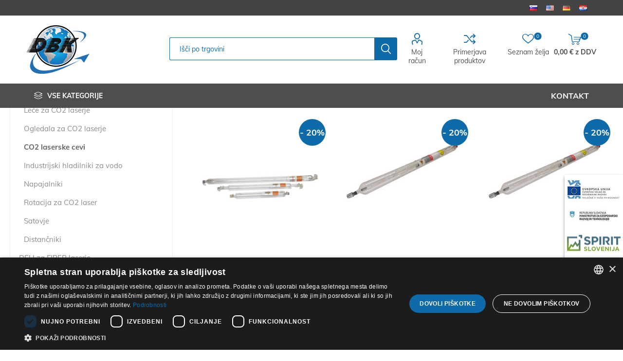

--- FILE ---
content_type: text/html; charset=utf-8
request_url: https://shop.dbk.si/SI/laserske-cevi-oz-tube
body_size: 49872
content:
<!DOCTYPE html>
<html lang="sl"  class="html-category-page">
    <head>
        <title>CO2 laserske cevi | DBK Shop</title>
        <meta http-equiv="Content-type" content="text/html;charset=UTF-8" />
        <meta name="description" content="V podjetju DBK d.o.o. smo pripravili specialno spletno trgovino za rezervne dele,  potrošni material in gravirni material za  CO2 in fiber laserske stroje, CNC krojilne stroje in CNC rezkalne stroje." />
        <meta name="keywords" content="DBK, Gravirni stroji, laserski stroji, Eva pena, vezane plošče, potrošni material" />
        <meta name="generator" content="nopCommerce" />
        <meta name="viewport" content="width=device-width, initial-scale=1, maximum-scale=1, user-scalable=0"/>
        <link href="https://fonts.googleapis.com/css?family=Roboto:300,400,700&amp;subset=cyrillic-ext,greek-ext&display=swap" rel="stylesheet">
        
        


    	<script>
window.dataLayer = window.dataLayer || [];
dataLayer.push({
    'PageType':'CategoryPage',
    'PageUrl':'https://shop.dbk.si/SI/laserske-cevi-oz-tube',
    'UserType': 'Guest',
    'CategoryID': '20',
    'CategoryName': 'CO2 laserske cevi',
'ProductIDList': ['99','16','17','18']
});


</script>
<!-- Google Tag Manager -->
<script>(function(w,d,s,l,i){w[l]=w[l]||[];w[l].push({'gtm.start':
new Date().getTime(),event:'gtm.js'});var f=d.getElementsByTagName(s)[0],
j=d.createElement(s),dl=l!='dataLayer'?'&l='+l:'';j.async=true;j.src=
'https://www.googletagmanager.com/gtm.js?id='+i+dl;f.parentNode.insertBefore(j,f);
})(window,document,'script','dataLayer','GTM-MMGTTFC4');</script>
<!-- End Google Tag Manager -->
<!-- Global site tag (gtag.js) - Google Analytics -->
                <script async src='https://www.googletagmanager.com/gtag/js?id=UA-30627000-2'></script>
                <script>
                  window.dataLayer = window.dataLayer || [];
                  function gtag(){dataLayer.push(arguments);}
                  gtag('js', new Date());

                  gtag('config', 'UA-30627000-2');
                  
                  
                </script>

	



	<link href="/Themes/Dbk/Content/css/dev.css" rel="stylesheet" type="text/css" />
<link href="/Themes/Dbk/Content/css/styles.css?v=21" rel="stylesheet" type="text/css" />
<link href="/Themes/Dbk/Content/css/tables.css" rel="stylesheet" type="text/css" />
<link href="/Themes/Dbk/Content/css/mobile.css" rel="stylesheet" type="text/css" />
<link href="/Themes/Dbk/Content/css/480.css?v=5" rel="stylesheet" type="text/css" />
<link href="/Themes/Dbk/Content/css/768.css" rel="stylesheet" type="text/css" />
<link href="/Themes/Dbk/Content/css/1024.css" rel="stylesheet" type="text/css" />
<link href="/Themes/Dbk/Content/css/1280.css" rel="stylesheet" type="text/css" />
<link href="/Themes/Dbk/Content/css/1600.css" rel="stylesheet" type="text/css" />
<link href="/Themes/Dbk/Content/css/aos.css" rel="stylesheet" type="text/css" />
<link href="/Themes/Dbk/Content/css/font-awesome.min.css" rel="stylesheet" type="text/css" />
<link href="/Themes/Dbk/Content/css/all.min.css" rel="stylesheet" type="text/css" />
<link href="/Themes/Dbk/Content/css/bootstrap.min.css" rel="stylesheet" type="text/css" />
<link href="/Plugins/SevenSpikes.Core/Styles/slick-slider-1.6.0.css" rel="stylesheet" type="text/css" />
<link href="/Plugins/SevenSpikes.Core/Styles/perfect-scrollbar.min.css" rel="stylesheet" type="text/css" />
<link href="/Plugins/SevenSpikes.Nop.Plugins.InstantSearch/Themes/DefaultClean/Content/InstantSearch.css" rel="stylesheet" type="text/css" />
<link href="/Plugins/SevenSpikes.Nop.Plugins.ProductRibbons/Styles/Ribbons.common.css" rel="stylesheet" type="text/css" />
<link href="/Plugins/SevenSpikes.Nop.Plugins.ProductRibbons/Themes/DefaultClean/Content/Ribbons.css" rel="stylesheet" type="text/css" />
<link href="/Plugins/SevenSpikes.Nop.Plugins.QuickView/Themes/DefaultClean/Content/QuickView.css" rel="stylesheet" type="text/css" />
<link href="/lib/fineuploader/fine-uploader.min.css" rel="stylesheet" type="text/css" />
<link href="/Themes/Dbk/Content/css/theme.custom-1.css?v=0" rel="stylesheet" type="text/css" />

	
        
        
        
        <link rel="apple-touch-icon" sizes="180x180" href="/icons/icons_0/apple-touch-icon.png"><link rel="icon" type="image/png" sizes="32x32" href="/icons/icons_0/favicon-32x32.png"><link rel="icon" type="image/png" sizes="192x192" href="/icons/icons_0/android-chrome-192x192.png"><link rel="icon" type="image/png" sizes="16x16" href="/icons/icons_0/favicon-16x16.png"><link rel="manifest" href="/icons/icons_0/site.webmanifest"><link rel="mask-icon" href="/icons/icons_0/safari-pinned-tab.svg" color="#5bbad5"><link rel="shortcut icon" href="/icons/icons_0/favicon.ico"><meta name="msapplication-TileColor" content="#2d89ef"><meta name="msapplication-TileImage" content="/icons/icons_0/mstile-144x144.png"><meta name="msapplication-config" content="/icons/icons_0/browserconfig.xml"><meta name="theme-color" content="#ffffff">
    	
    	<!--Powered by nopCommerce - https://www.nopCommerce.com-->


        <script>
            window.dataLayer = window.dataLayer || [];

            function gtag(){dataLayer.push(arguments);}

            gtag('consent', 'default', {
                'ad_storage': 'denied',
                'ad_user_data': 'denied',
                'ad_personalization': 'denied',
                'analytics_storage': 'denied',
                'regions':[<list of ISO 3166-2 region codes>]
            });

            gtag('consent', 'default', {
                'ad_storage': 'denied',
                'ad_user_data': 'denied',
                'ad_personalization': 'denied',
                'analytics_storage': 'denied'
            });
        </script>

        <script type="text/javascript" charset="UTF-8" src="//cdn.cookie-script.com/s/a44c2cbd58f5ed55e0662e51b27534fa.js"></script>
    </head>
	<body class="category-page-body">
        

<!-- Google Tag Manager (noscript) -->
<noscript><iframe src="https://www.googletagmanager.com/ns.html?id=GTM-MMGTTFC4"
height="0" width="0" style="display:none;visibility:hidden"></iframe></noscript>
<!-- End Google Tag Manager (noscript) -->


<div class="ajax-loading-block-window" style="display: none">
</div>
<div id="dialog-notifications-success" title="Obvestilo" style="display:none;">
</div>
<div id="dialog-notifications-error" title="Napaka" style="display:none;">
</div>
<div id="dialog-notifications-warning" title="Opozorilo" style="display:none;">
</div>
<div id="bar-notification" class="bar-notification-container" data-close="Zapri">
</div>



<!--[if lte IE 8]>
    <div style="clear:both;height:59px;text-align:center;position:relative;">
        <a href="http://www.microsoft.com/windows/internet-explorer/default.aspx" target="_blank">
            <img src="/Themes/Dbk/Content/img/ie_warning.jpg" height="42" width="820" alt="You are using an outdated browser. For a faster, safer browsing experience, upgrade for free today." />
        </a>
    </div>
<![endif]-->


<div class="master-wrapper-page">
    
    <div class="responsive-nav-wrapper-parent">
        <div class="responsive-nav-wrapper">
            <div class="menu-title">
                <span>Menu</span>
            </div>
            <div class="search-wrap">
                <span>Iskanje po spletni trgovini</span>
            </div>
            <div class="mobile-logo">
                



<a href="/SI" class="logo">


<img alt="DBK Shop" title="DBK Shop" src="https://shop.dbk.si/images/thumbs/0000211_logo_dbk.png" /></a>
            </div>
            <div class="shopping-cart-link">               
            </div>
            <div class="personal-button" id="header-links-opener">
                <span>Personal menu</span>
            </div>
        </div>
    </div>
    

<div class="header">
    
    <div class="header-upper">
        <div class="header-selectors-wrapper">
            
            
            

    <div class="language-selector desktop">
                <ul class="language-list">
                        <li>
                        <a href="https://shop.dbk.si/SI/changelanguage/2?returnUrl=%2FSI%2Flaserske-cevi-oz-tube" title="Slovenščina">
                                <img title='Slovenščina' alt='Slovenščina'  class=selected
                                     src="/images/flags/si.png " />
                            </a>
                        </li>
                        <li>
                        <a href="https://shop.dbk.si/SI/changelanguage/1?returnUrl=%2FSI%2Flaserske-cevi-oz-tube" title="English">
                                <img title='English' alt='English' 
                                     src="/images/flags/us.png " />
                            </a>
                        </li>
                        <li>
                        <a href="https://shop.dbk.si/SI/changelanguage/3?returnUrl=%2FSI%2Flaserske-cevi-oz-tube" title="Deutsch">
                                <img title='Deutsch' alt='Deutsch' 
                                     src="/images/flags/de.png " />
                            </a>
                        </li>
                        <li>
                        <a href="https://shop.dbk.si/SI/changelanguage/4?returnUrl=%2FSI%2Flaserske-cevi-oz-tube" title="Hrvatski">
                                <img title='Hrvatski' alt='Hrvatski' 
                                     src="/images/flags/hr.png " />
                            </a>
                        </li>
                </ul>
    </div>
    <div class="language-selector mobile mobile-selector">
            <div class="current-language-selector selector-title">Slovenščina</div>
            <div class="language-selector-options mobile-collapse">

                    <div class="selector-options-item">
                        <input type="radio" name="language-selector" id="language-0" value="https://shop.dbk.si/SI/changelanguage/2?returnUrl=%2FSI%2Flaserske-cevi-oz-tube" onclick="setLocation(this.value);"  checked="checked" />
                        <label for="language-0">Slovenščina</label>
                    </div>
                    <div class="selector-options-item">
                        <input type="radio" name="language-selector" id="language-1" value="https://shop.dbk.si/SI/changelanguage/1?returnUrl=%2FSI%2Flaserske-cevi-oz-tube" onclick="setLocation(this.value);"  />
                        <label for="language-1">English</label>
                    </div>
                    <div class="selector-options-item">
                        <input type="radio" name="language-selector" id="language-2" value="https://shop.dbk.si/SI/changelanguage/3?returnUrl=%2FSI%2Flaserske-cevi-oz-tube" onclick="setLocation(this.value);"  />
                        <label for="language-2">Deutsch</label>
                    </div>
                    <div class="selector-options-item">
                        <input type="radio" name="language-selector" id="language-3" value="https://shop.dbk.si/SI/changelanguage/4?returnUrl=%2FSI%2Flaserske-cevi-oz-tube" onclick="setLocation(this.value);"  />
                        <label for="language-3">Hrvatski</label>
                    </div>
            </div>
    </div>

            
        </div>
    </div>
    <div class="header-lower">
        <div class="header-logo">
            



<a href="/SI" class="logo">


<img alt="DBK Shop" title="DBK Shop" src="https://shop.dbk.si/images/thumbs/0000211_logo_dbk.png" /></a>
        </div>
        <div class="search-box store-search-box">
            <div class="close-side-menu">
                <span class="close-side-menu-text">Išči po trgovini</span>
                <span class="close-side-menu-btn">Close</span>
            </div>
            <form method="get" id="small-search-box-form" action="/SI/search">
    <input type="text" class="search-box-text" id="small-searchterms" autocomplete="off" name="q" placeholder="Išči po trgovini" aria-label="Search store" />
    



<input type="hidden" class="instantSearchResourceElement"
       data-highlightFirstFoundElement="true"
       data-minKeywordLength="3"
       data-defaultProductSortOption="0"
       data-instantSearchUrl="/SI/instantSearchFor"
       data-searchPageUrl="/SI/search"
       data-searchInProductDescriptions="true"
       data-numberOfVisibleProducts="5"/>


    <input type="submit" class="button-1 search-box-button" value="Iskanje"/>
        
        
</form>
        </div>

        <div class="header-links-wrapper">
            

<div class="header-links">
    <ul>
        
            <li>
                <a href="/SI/customer/info" class="ico-account opener"  data-loginUrl="/SI/login">Moj račun</a>
                <div class="profile-menu-box ">
                    <div class="close-side-menu">
                        <span class="close-side-menu-text">Moj račun</span>
                        <span class="close-side-menu-btn">Close</span>
                    </div>
                    <div class="header-form-holder">
                        <a href="/SI/register" class="ico-register">Registracija</a>
                        <a href="/SI/login" class="ico-login">Prijava</a>
                    </div>
                </div>
            </li>
                    <li><a href="/SI/compareproducts" class="ico-compare">Primerjava produktov</a></li>

            <li>
                <a href="/SI/wishlist" class="ico-wishlist">
                    <span class="wishlist-label">Seznam želja</span>
                    <span class="wishlist-qty">0</span>
                </a>
            </li>

        
    </ul>
        <div class="mobile-flyout-wrapper">
            <div class="close-side-menu">
                <span class="close-side-menu-text">Nakupovalna košarica</span>
                <span class="close-side-menu-btn">Close</span>
            </div>
            



<div id="flyout-cart" class="flyout-cart" data-removeItemFromCartUrl="/EmporiumTheme/RemoveItemFromCart" data-flyoutCartUrl="/EmporiumTheme/FlyoutShoppingCart">
    <div id="topcartlink">
        <a href="/SI/cart" class="ico-cart">
            <span class="cart-qty">0</span>
            <span class="cart-label">
0,00 € z DDV            </span>
        </a>
    </div>
    <div class="mini-shopping-cart">
        <div class="flyout-cart-scroll-area">
                <p>Vaša košarica je prazna</p>
        </div>
    </div>
</div>
        </div>
                
</div>

        </div>
    </div>
    <div class="header-menu-parent">
        <div class="header-menu categories-in-side-panel">
		        <div class="category-navigation-list-wrapper">
			        <span class="category-navigation-title">VSE KATEGORIJE</span>
		            <ul class="category-navigation-list sticky-flyout"></ul>
		        </div>
		    <div class="close-menu">
		    	<span class="close-menu-text">Menu</span>
		        <span class="close-menu-btn">Close</span>
		    </div>
            


<input type="hidden" value="false" id="isRtlEnabled" />

<ul class="top-menu">
    
    <li class="all-categories">
        <span>VSE KATEGORIJE</span>
        <div class="plus-button"></div>
        <div class="sublist-wrap">
            <ul class="sublist">
                <li class="back-button">
                    <span>Back</span>
                </li>

<li  class="root-category-items" >
        <a class="with-subcategories" href="/SI/stroji">STROJI</a>
        <div class="plus-button"></div>
        <div class="sublist-wrap">
            <ul class="sublist">
                <li class="back-button">
                    <span>Back</span>
                </li>

<li >
            <a href="/SI/lasersko-gravirni-stroji">Lasersko gravirni stroji</a>
</li>
<li >
            <a href="/SI/lasersko-signirni-stroji">Lasersko signirni stroji</a>
</li>            </ul>
        </div>
</li>
<li  class="root-category-items" >
        <a class="with-subcategories" href="/SI/delo-za-co2-laserje">DELI za CO2 laserje</a>
        <div class="plus-button"></div>
        <div class="sublist-wrap">
            <ul class="sublist">
                <li class="back-button">
                    <span>Back</span>
                </li>

<li >
            <a href="/SI/lece-za-co2-laser">Leče za CO2 laserje</a>
</li>
<li >
            <a href="/SI/ogledala-za-co2-laser">Ogledala za CO2 laserje</a>
</li>
<li >
            <a href="/SI/laserske-cevi-oz-tube">CO2 laserske cevi</a>
</li>
<li >
            <a href="/SI/industrijski-hladilniki-za-vodo">Industrijski hladilniki za vodo</a>
</li>
<li >
            <a href="/SI/napajalniki">Napajalniki</a>
</li>
<li >
            <a href="/SI/rotacija-za-co2-laser">Rotacija za CO2 laser</a>
</li>
<li >
            <a href="/SI/satovje">Satovje</a>
</li>
<li >
            <a href="/SI/distancniki-2">Distančniki</a>
</li>            </ul>
        </div>
</li>
<li  class="root-category-items" >
        <a class="with-subcategories" href="/SI/deli-za-fiber-laserje">DELI za FIBER laserje</a>
        <div class="plus-button"></div>
        <div class="sublist-wrap">
            <ul class="sublist">
                <li class="back-button">
                    <span>Back</span>
                </li>

<li >
            <a href="/SI/lece-za-fiber-laserske-stroje">Leče za FIBER signirni laserski stroj</a>
</li>
<li >
            <a href="/SI/specialna-rotacija-za-graviranje-prstanov-2">Specialna rotacija za GRAVIRANJE PRSTANOV</a>
</li>
<li >
            <a href="/SI/drzalo-za-rezanje-materiala-za-fiber-signirni-stroj">Držalo za rezanje materiala za fiber signirni stroj</a>
</li>            </ul>
        </div>
</li>
<li  class="root-category-items" >
        <a class="with-subcategories" href="/SI/deli-za-varilne-stroje">DELI za VARILNE stroje</a>
        <div class="plus-button"></div>
        <div class="sublist-wrap">
            <ul class="sublist">
                <li class="back-button">
                    <span>Back</span>
                </li>

<li >
            <a href="/SI/set-sob-za-varilni-stroj-fs-01-za-relfar-glavo">SET šob za varilni stroj</a>
</li>
<li >
            <a href="/SI/fokusna-leca-za-laserski-varilni-stroj">FOKUSNA LEČA za laserski VARILNI stroj</a>
</li>
<li >
            <a href="/SI/zascitno-steklo-za-varilni-stroj-3-v-1">ZAŠČITNO STEKLO za VARILNI STROJ 3 v 1</a>
</li>            </ul>
        </div>
</li>
<li  class="root-category-items" >
        <a class="with-subcategories" href="/SI/gravirni-material">GRAVIRNI MATERIAL</a>
        <div class="plus-button"></div>
        <div class="sublist-wrap">
            <ul class="sublist">
                <li class="back-button">
                    <span>Back</span>
                </li>

<li >
            <a href="/SI/gravirna-abs-plastika">ABS gravirna plastika</a>
</li>
<li >
            <a href="/SI/eva-pena">EVA pena</a>
</li>
<li >
            <a href="/SI/akrilno-steklo-plexy">Akrilno steklo - plexy</a>
</li>
<li >
            <a href="/SI/lesene-deske-za-graviranje-2">Lesene deske za graviranje</a>
</li>
<li >
            <a href="/SI/trodata-guma-2">TRODAT guma za graviranje</a>
</li>
<li >
            <a href="/SI/aluminijaste-ploscice-za-graviranje">Črne eloksirane aluminijaste ploščice za graviranje</a>
</li>
<li >
            <a href="/SI/kemicni-svincnik-2">Kemični svinčniki</a>
</li>
<li >
            <a href="/SI/barvne-aluminijaste-ploscice-za-graviranje">Barvne aluminijaste ploščice za graviranje</a>
</li>
<li >
            <a href="/SI/vrtljivi-kuhinjski-valjar">Vrtljivi valjar za graviranje</a>
</li>            </ul>
        </div>
</li>
<li  class="root-category-items" >
        <a class="with-subcategories" href="/SI/zascitna-ocala">ZAŠČITNA OČALA</a>
        <div class="plus-button"></div>
        <div class="sublist-wrap">
            <ul class="sublist">
                <li class="back-button">
                    <span>Back</span>
                </li>

<li >
            <a href="/SI/zascitna-ocala-za-co-laserske-stroje">Zaščitna očala za CO2 laserske stroje</a>
</li>
<li >
            <a href="/SI/zascitna-ocala-za-fiber-laser">Zaščitna očala za FIBER laser</a>
</li>            </ul>
        </div>
</li>
<li  class="root-category-items" >
        <a class="with-subcategories" href="/SI/ostalo">OSTALO</a>
        <div class="plus-button"></div>
        <div class="sublist-wrap">
            <ul class="sublist">
                <li class="back-button">
                    <span>Back</span>
                </li>

<li >
            <a href="/SI/stampiljka-3">Štampiljka</a>
</li>
<li >
            <a href="/SI/set-za-vzdrzevanje-laserskega-stroja">Set za vzdrževanje CO2 laserskega stroja</a>
</li>
<li >
            <a href="/SI/wd-40-belo-litijevo-mazivo-400ml">WD-40 BELO LITIJEVO MAZIVO, 400ml</a>
</li>
<li >
            <a href="/SI/wd-40-silikonsko-mazivo-400ml-3">WD-40 SILIKONSKO MAZIVO, 400ml</a>
</li>
<li >
            <a href="/SI/pokrivalo-za-co2-laserski-stroj">Pokrivalo za CO2 laserski stroj</a>
</li>
<li >
            <a href="/SI/nadomestni-filter">Nadomestni filter</a>
</li>
<li >
            <a href="/SI/cistilo-tarco-1l-za-satovje-in-noze-2">Čistilo TARCO (1L) za satovje in nože</a>
</li>
<li >
            <a href="/SI/prsilka-za-ucinkovito-delovanje-cistila-tarco">PRŠILKA za učinkovito delovanje čistila TARCO</a>
</li>
<li >
            <a href="/SI/marksolid-sprej-114-crn-300ml-2">MarkSolid sprej 114, črn, 300ml</a>
</li>
<li >
            <a href="/SI/rinkice-za-izdelavo-obeskov-2">Rinkice za izdelavo obeskov</a>
</li>            </ul>
        </div>
</li>
<li  class="root-category-items" >
            <a href="/SI/on-line-servis">ON-LINE servis</a>
</li>            </ul>
        </div>
    </li>
        <li><a href="/SI/contactus">Kontakt</a></li>
    
</ul>

		    <div class="mobile-menu-items"></div>
        </div>
    </div>
    
</div>
    
    <div class="overlayOffCanvas"></div>
    <div class="master-wrapper-content">
        



<div id="product-ribbon-info" data-productid="0"
     data-productboxselector=".product-item, .item-holder"
     data-productboxpicturecontainerselector=".picture, .item-picture"
     data-productpagepicturesparentcontainerselector=".product-essential"
     data-productpagebugpicturecontainerselector=".picture"
     data-retrieveproductribbonsurl="/SI/RetrieveProductRibbons">
</div>


<div class="quickViewData" data-productselector=".product-item"
     data-productselectorchild=".btn-wrapper"
     data-retrievequickviewurl="/SI/quickviewdata"
     data-quickviewbuttontext="Hitri pregled"
     data-quickviewbuttontitle="Hitri pregled"
     data-isquickviewpopupdraggable="False"
     data-enablequickviewpopupoverlay="True"
     data-accordionpanelsheightstyle="content"
     data-getquickviewbuttonroute="/SI/getquickviewbutton">
</div>
        <div class="master-column-wrapper">
            


    <div class="center-2">
        
	



<div class="page category-page">
        <div class="breadcrumb">
            <ul itemscope itemtype="http://schema.org/BreadcrumbList">
                <li>
                    <a href="/SI" title="DBK">DBK</a>
                    <span class="delimiter">/</span>
                </li>
                                    <li itemprop="itemListElement" itemscope itemtype="http://schema.org/ListItem">
                            <a href="/SI/delo-za-co2-laserje" title="DELI za CO2 laserje" itemprop="item">
                                <span itemprop="name">DELI za CO2 laserje</span>
                            </a>
                            <span class="delimiter">/</span>
                        <meta itemprop="position" content="1" />
                    </li>
                    <li itemprop="itemListElement" itemscope itemtype="http://schema.org/ListItem">
                            <strong class="current-item" itemprop="name">CO2 laserske cevi</strong>
                            <span itemprop="item" itemscope itemtype="http://schema.org/Thing"
                                  id="/SI/laserske-cevi-oz-tube">
                            </span>
                        <meta itemprop="position" content="2" />
                    </li>
            </ul>
        </div>
    <div class="page-title">
        <h1>CO2 laserske cevi</h1>
    </div>
    <div class="page-body">
        
        
        
        
<div class="product-selectors">
    <div class="filters-button-wrapper">
        <button class="filters-button">Filters</button>
    </div>

        <div class="product-viewmode">
            <span>Izberi pogled</span>
                <a class="viewmode-icon grid selected" href="https://shop.dbk.si/SI/laserske-cevi-oz-tube?viewmode=grid" title="Mreža">Mreža</a>
                <a class="viewmode-icon list " href="https://shop.dbk.si/SI/laserske-cevi-oz-tube?viewmode=list" title="Seznam">Seznam</a>
        </div>
            <div class="product-sorting">
            <span>Razvrsti</span>
            <select aria-label="Select product sort order" id="products-orderby" name="products-orderby" onchange="setLocation(this.value);"><option selected="selected" value="https://shop.dbk.si/SI/laserske-cevi-oz-tube?orderby=0">Položaj</option>
<option value="https://shop.dbk.si/SI/laserske-cevi-oz-tube?orderby=5">Ime: A do Ž</option>
<option value="https://shop.dbk.si/SI/laserske-cevi-oz-tube?orderby=6">Ime: Ž do A</option>
<option value="https://shop.dbk.si/SI/laserske-cevi-oz-tube?orderby=10">Cena: naraščajoče</option>
<option value="https://shop.dbk.si/SI/laserske-cevi-oz-tube?orderby=11">Cena: padajoče</option>
<option value="https://shop.dbk.si/SI/laserske-cevi-oz-tube?orderby=15">Ustvarjeno dne</option>
</select>
        </div>
            <div class="product-page-size">
            <span>Prikazov</span>
            <select id="products-pagesize-mobile" name="products-pagesize" onchange="setLocation(this.value);">
                    <option value="https://shop.dbk.si/SI/laserske-cevi-oz-tube?pagesize=20" selected='selected'>20</option>
                    <option value="https://shop.dbk.si/SI/laserske-cevi-oz-tube?pagesize=30" >30</option>
                    <option value="https://shop.dbk.si/SI/laserske-cevi-oz-tube?pagesize=45" >45</option>
            </select>
            <select aria-label="Select number of products per page" id="products-pagesize-desktop" name="products-pagesize-desktop" onchange="setLocation(this.value);"><option selected="selected" value="https://shop.dbk.si/SI/laserske-cevi-oz-tube?pagesize=20">20</option>
<option value="https://shop.dbk.si/SI/laserske-cevi-oz-tube?pagesize=30">30</option>
<option value="https://shop.dbk.si/SI/laserske-cevi-oz-tube?pagesize=45">45</option>
</select>
            <span>na stran</span>
        </div>
</div>        
        <div class="product-filters">
                    </div>
        

            <div class="product-grid">
                <div class="item-grid">
                        <div class="item-box">
                            



<div class="product-item" data-productid="99">
	<div class="picture">
        <a href="/SI/laserska-cev-60w-premer-950mm" title="Prikaži podrobnosti za Laserska cev 60w, premer 80mm">


    <img src="[data-uri]"
         data-lazyloadsrc="https://shop.dbk.si/images/thumbs/0000629_laserska-cev-60w-premer-80mm_360.jpeg" alt="Slika Laserska cev 60w, premer 80mm" title="Prikaži podrobnosti za Laserska cev 60w, premer 80mm" class="picture-img"/>
        </a>
        <div class="btn-wrapper">
                <button type="button" title="Dodaj na seznam za primerjavo" class="button-2 add-to-compare-list-button" onclick="AjaxCart.addproducttocomparelist('/SI/compareproducts/add/99');return false;">Dodaj na seznam za primerjavo</button>
                            <button type="button" title="Dodaj na seznam želja" class="button-2 add-to-wishlist-button" onclick="AjaxCart.addproducttocart_catalog('/SI/addproducttocart/catalog/99/2/1');return false;">Dodaj na seznam želja</button>
        </div>		
    </div>
    <div class="details">
        <h2 class="product-title">
            <a href="/SI/laserska-cev-60w-premer-950mm">Laserska cev 60w, premer 80mm</a>
        </h2>
        <div class="description">
            CO2 laserska cev 60w, ki se široko uporablja za mini lasersko-gravirne stroje, namizne lasersko gravirne rezalnike, gravirne stroje za izdelavo žigov itd. Glavna prednost steklene CO2 laserske cevi  60w je visoka kakovost žarka, enakomerna, natančna usmeritev ter dolga življenjska doba itd. Garancija na lasersko cev je 3 mesece.

OPOMBA: Ker je steklena cev krhka in obstaja možnost poškodbe med transportom, je možen samo osebni prevzem ali varna dostava.
        </div>
        <div class="add-info">
            
            <div class="prices">	


                        <span class="price old-price">533,75 € z DDV</span>
                    <span class="price actual-price">427,00 € z DDV</span>



                            </div>
            
            <div class="buttons">
                    <button type="button" value="V košarico" class="button-2 product-box-add-to-cart-button" onclick="AjaxCart.addproducttocart_catalog('/SI/addproducttocart/catalog/99/1/1');return false;"><i class="fas fa-shopping-cart"></i><span>V košarico</span></button>
            </div>
            
        </div>
    </div>
</div>

                        </div>
                        <div class="item-box">
                            



<div class="product-item" data-productid="16">
	<div class="picture">
        <a href="/SI/laserska-cev-co2-reci-w2-moc-90w-najvecja-moc-pp-100w-premer-80mm" title="Prikaži podrobnosti za Laserska cev CO2 RECI W2, moč 90w, največja moč (p.p.) 100w, premer 80mm">


    <img src="[data-uri]"
         data-lazyloadsrc="https://shop.dbk.si/images/thumbs/0000151_laserska-cev-co2-reci-w2-moc-90w-najvecja-moc-pp-100w-premer-80mm_360.jpeg" alt="Slika Laserska cev CO2 RECI W2, moč 90w, največja moč (p.p.) 100w, premer 80mm" title="Prikaži podrobnosti za Laserska cev CO2 RECI W2, moč 90w, največja moč (p.p.) 100w, premer 80mm" class="picture-img"/>
        </a>
        <div class="btn-wrapper">
                <button type="button" title="Dodaj na seznam za primerjavo" class="button-2 add-to-compare-list-button" onclick="AjaxCart.addproducttocomparelist('/SI/compareproducts/add/16');return false;">Dodaj na seznam za primerjavo</button>
                            <button type="button" title="Dodaj na seznam želja" class="button-2 add-to-wishlist-button" onclick="AjaxCart.addproducttocart_catalog('/SI/addproducttocart/catalog/16/2/1');return false;">Dodaj na seznam želja</button>
        </div>		
    </div>
    <div class="details">
        <h2 class="product-title">
            <a href="/SI/laserska-cev-co2-reci-w2-moc-90w-najvecja-moc-pp-100w-premer-80mm">Laserska cev CO2 RECI W2, moč 90w, največja moč (p.p.) 100w, premer 80mm</a>
        </h2>
        <div class="description">
            Proizvajalec RECI cevi je sprejel novo tehniko proizvodnje in formule za vpihovanje plina CO2, da se zagotovi visoka kakovost in stabilnost steklenih laserskih cevi. Dolgo življenjsko dobo laserske cevi omogoča obloga katalizatorja na notranji strani steklene cevi, ki pripomore za boljše rezanje debelejših materialov. Moči laserske cevi imamo od 90w do 130w.

OPOMBA: Ker je steklena cev  krhka in obstaja možnost poškodbe med transportom, je možen samo osebni prevzem.  Na izrecno željo kupca, lahko cev tudi pošljemo. V tem primeru za morebitne poškodbe ne odgovarjamo.
        </div>
        <div class="add-info">
            
            <div class="prices">	


                        <span class="price old-price">564,25 € z DDV</span>
                    <span class="price actual-price">451,40 € z DDV</span>



                            </div>
            
            <div class="buttons">
                    <button type="button" value="V košarico" class="button-2 product-box-add-to-cart-button" onclick="AjaxCart.addproducttocart_catalog('/SI/addproducttocart/catalog/16/1/1');return false;"><i class="fas fa-shopping-cart"></i><span>V košarico</span></button>
            </div>
            
        </div>
    </div>
</div>

                        </div>
                        <div class="item-box">
                            



<div class="product-item" data-productid="17">
	<div class="picture">
        <a href="/SI/laserska-cev-co2-reci-w4-moc-100w-najvecja-moc-pp-130w-premer-80mm" title="Prikaži podrobnosti za Laserska cev CO2 RECI W4, moč 100w, največja moč (p.p.) 130w, premer 80mm">


    <img src="[data-uri]"
         data-lazyloadsrc="https://shop.dbk.si/images/thumbs/0000154_laserska-cev-co2-reci-w4-moc-100w-najvecja-moc-pp-130w-premer-80mm_360.jpeg" alt="Slika Laserska cev CO2 RECI W4, moč 100w, največja moč (p.p.) 130w, premer 80mm" title="Prikaži podrobnosti za Laserska cev CO2 RECI W4, moč 100w, največja moč (p.p.) 130w, premer 80mm" class="picture-img"/>
        </a>
        <div class="btn-wrapper">
                <button type="button" title="Dodaj na seznam za primerjavo" class="button-2 add-to-compare-list-button" onclick="AjaxCart.addproducttocomparelist('/SI/compareproducts/add/17');return false;">Dodaj na seznam za primerjavo</button>
                            <button type="button" title="Dodaj na seznam želja" class="button-2 add-to-wishlist-button" onclick="AjaxCart.addproducttocart_catalog('/SI/addproducttocart/catalog/17/2/1');return false;">Dodaj na seznam želja</button>
        </div>		
    </div>
    <div class="details">
        <h2 class="product-title">
            <a href="/SI/laserska-cev-co2-reci-w4-moc-100w-najvecja-moc-pp-130w-premer-80mm">Laserska cev CO2 RECI W4, moč 100w, največja moč (p.p.) 130w, premer 80mm</a>
        </h2>
        <div class="description">
            Proizvajalec RECI cevi je sprejel novo tehniko proizvodnje in formule za vpihovanje plina CO2, da se zagotovi visoka kakovost in stabilnost steklenih laserskih cevi. Dolgo življenjsko dobo laserske cevi omogoča obloga katalizatorja na notranji strani steklene cevi, ki pripomore za boljše rezanje debelejših materialov. Moči laserske cevi imamo od 90w do 130w.

OPOMBA: Ker je steklena cev krhka in obstaja možnost poškodbe med transportom, je možen samo osebni prevzem. Na izrecno željo kupca lahko cev tudi pošljemo. V tem primeru za morebitne poškodbe ne odgovarjamo.
        </div>
        <div class="add-info">
            
            <div class="prices">	


                        <span class="price old-price">671,00 € z DDV</span>
                    <span class="price actual-price">536,80 € z DDV</span>



                            </div>
            
            <div class="buttons">
                    <button type="button" value="V košarico" class="button-2 product-box-add-to-cart-button" onclick="AjaxCart.addproducttocart_catalog('/SI/addproducttocart/catalog/17/1/1');return false;"><i class="fas fa-shopping-cart"></i><span>V košarico</span></button>
            </div>
            
        </div>
    </div>
</div>

                        </div>
                        <div class="item-box">
                            



<div class="product-item" data-productid="18">
	<div class="picture">
        <a href="/SI/laserska-cev-co2-reci-w6-moc-130w-najvecja-moc-pp-150w-premer-80mm" title="Prikaži podrobnosti za Laserska cev CO2 RECI W6, moč 130w, največja moč (p.p.) 150w, premer 80mm">


    <img src="[data-uri]"
         data-lazyloadsrc="https://shop.dbk.si/images/thumbs/0000157_laserska-cev-co2-reci-w6-moc-130w-najvecja-moc-pp-150w-premer-80mm_360.jpeg" alt="Slika Laserska cev CO2 RECI W6, moč 130w, največja moč (p.p.) 150w, premer 80mm" title="Prikaži podrobnosti za Laserska cev CO2 RECI W6, moč 130w, največja moč (p.p.) 150w, premer 80mm" class="picture-img"/>
        </a>
        <div class="btn-wrapper">
                <button type="button" title="Dodaj na seznam za primerjavo" class="button-2 add-to-compare-list-button" onclick="AjaxCart.addproducttocomparelist('/SI/compareproducts/add/18');return false;">Dodaj na seznam za primerjavo</button>
                            <button type="button" title="Dodaj na seznam želja" class="button-2 add-to-wishlist-button" onclick="AjaxCart.addproducttocart_catalog('/SI/addproducttocart/catalog/18/2/1');return false;">Dodaj na seznam želja</button>
        </div>		
    </div>
    <div class="details">
        <h2 class="product-title">
            <a href="/SI/laserska-cev-co2-reci-w6-moc-130w-najvecja-moc-pp-150w-premer-80mm">Laserska cev CO2 RECI W6, moč 130w, največja moč (p.p.) 150w, premer 80mm</a>
        </h2>
        <div class="description">
            Proizvajalec RECI cevi je sprejel novo tehniko proizvodnje in formule za vpihovanje plina CO2, da se zagotovi visoka kakovost in stabilnost steklenih laserskih cevi. Dolgo življenjsko dobo laserske cevi omogoča obloga katalizatorja na notranji strani steklene cevi, ki pripomore za boljše rezanje debelejših materialov. Moči laserske cevi imamo od 90w do 130w.

OPOMBA: Ker je steklena cev krhka in obstaja možnost poškodbe med transportom, je možen samo osebni prevzem. Na izrecno željo kupca, lahko cev tudi pošljemo. V tem primeru za morebitne poškodbe ne odgovarjamo.
        </div>
        <div class="add-info">
            
            <div class="prices">	


                        <span class="price old-price">1.220,00 € z DDV</span>
                    <span class="price actual-price">976,00 € z DDV</span>



                            </div>
            
            <div class="buttons">
                    <button type="button" value="V košarico" class="button-2 product-box-add-to-cart-button" onclick="AjaxCart.addproducttocart_catalog('/SI/addproducttocart/catalog/18/1/1');return false;"><i class="fas fa-shopping-cart"></i><span>V košarico</span></button>
            </div>
            
        </div>
    </div>
</div>

                        </div>
                </div>
            </div>
                        <div class="returned-products-marker"></div>
        
    </div>
</div>

	
    </div>
    <div class="side-2">
            <div class="block-wrapper">
                    <div class="block block-category-navigation">
        <div class="title">
            <strong>Prodajni program</strong>
        </div>
        <div class="listbox">
            <ul class="list">

<li class="inactive">
    <a href="/SI/stroji">STROJI
    </a>
</li>

<li class="active">
    <a href="/SI/delo-za-co2-laserje">DELI za CO2 laserje
    </a>
                <ul class="sublist">

<li class="inactive">
    <a href="/SI/lece-za-co2-laser">Leče za CO2 laserje
    </a>
</li>

<li class="inactive">
    <a href="/SI/ogledala-za-co2-laser">Ogledala za CO2 laserje
    </a>
</li>

<li class="active last">
    <a href="/SI/laserske-cevi-oz-tube">CO2 laserske cevi
    </a>
</li>

<li class="inactive">
    <a href="/SI/industrijski-hladilniki-za-vodo">Industrijski hladilniki za vodo
    </a>
</li>

<li class="inactive">
    <a href="/SI/napajalniki">Napajalniki
    </a>
</li>

<li class="inactive">
    <a href="/SI/rotacija-za-co2-laser">Rotacija za CO2 laser
    </a>
</li>

<li class="inactive">
    <a href="/SI/satovje">Satovje
    </a>
</li>

<li class="inactive">
    <a href="/SI/distancniki-2">Distančniki
    </a>
</li>
                </ul>
</li>

<li class="inactive">
    <a href="/SI/deli-za-fiber-laserje">DELI za FIBER laserje
    </a>
</li>

<li class="inactive">
    <a href="/SI/deli-za-varilne-stroje">DELI za VARILNE stroje
    </a>
</li>

<li class="inactive">
    <a href="/SI/gravirni-material">GRAVIRNI MATERIAL
    </a>
</li>

<li class="inactive">
    <a href="/SI/zascitna-ocala">ZAŠČITNA OČALA
    </a>
</li>

<li class="inactive">
    <a href="/SI/ostalo">OSTALO
    </a>
</li>

<li class="inactive">
    <a href="/SI/on-line-servis">ON-LINE servis
    </a>
</li>
            </ul>
        </div>
    </div>

        	
                
                
                
                    <div class="block block-popular-tags">
        <div class="title">
            <strong>Popularno</strong>
        </div>
        <div class="listbox">
            <div class="tags">
                <ul>
                        <li><a href="/SI/stampiljka-2" style="font-size:90%;">štampiljka</a></li>
                </ul>
            </div>
        </div>
    </div>

                
            </div>
    </div>

        </div>
        
    </div>
    

<div class="footer">

	
	<div class="footer-top">
		<div class="footer-col">
			<div class="f-logo">
					



<a href="/SI" class="logo">


<img alt="DBK Shop" title="DBK Shop" src="https://shop.dbk.si/images/thumbs/0000211_logo_dbk.png" /></a>
			</div>
			<div class="f-contacts">
					

            <div class="html-widget">
                <p class="address">DBK d.o.o.<br /> Samostanska ulica 3<br /> 2360 Radlje ob Dravi<br /> Slovenija</p>
<p class="phone-mail"><a href="tel:+386 (0)41 409 268">+386 (0)41 409 268</a><br /> <a href="mailto:dbkshop@dbk.si">dbkshop@dbk.si<br /></a><a href="mailto:shopdbk@gmail.com">shopdbk@gmail.com</a></p>
            </div>

			</div>
	   </div>

		<div class="footer-col">
			<div class="title">
				<strong>Informacije</strong>
			</div>
			<ul class="list">
					<li><a href="/SI/sitemap">Kazalo strani</a></li>
									<li><a href="/SI/contactus">Kontakt</a></li>
												
					<li><a href="/SI/shipping-returns">Dostava in vračila</a></li>
					<li><a href="/SI/privacy-notice">Zasebnost</a></li>
					<li><a href="/SI/conditions-of-use">Pogoji poslovanja</a></li>
					<li><a href="/SI/about-us">O nas</a></li>
			</ul>
		</div>
		<div class="footer-col">
			<div class="title">
				<strong>Moj račun</strong>
			</div>
			<ul class="list">
					<li><a href="/SI/customer/info">Moj račun</a></li>
				<li><a href="/SI/order/history">Naročila</a></li>
					<li><a href="/SI/customer/addresses">Naslovi</a></li>
									<li><a href="/SI/recentlyviewedproducts">Nedavno ogledano</a></li>
													<li><a href="/SI/compareproducts">Primerjava produktov</a></li>
									<li><a href="/SI/cart">Košarica</a></li>
									<li><a href="/SI/wishlist">Seznam želja</a></li>
							</ul>
			<div class="social-icons">
			<span><a class="facebook" target="_blank" href="https://www.facebook.com/DBKlaserji/"><img src="/themes/dbk/content/img/facebook.svg"></a></span>
			<!--<span><a class="linkedin" href="#"><img src="/themes/dbk/content/img/linkedin.svg"></a></span>-->
			</div>
		</div>
		<div class="footer-col">
			<div class="title">
				<strong>Pomoč</strong>
			</div>
			
			
			<ul class="list">
				
					<li><a href="/SI/search">Iskanje po spletni trgovini</a> </li>
				
					<li><a href="/SI/newproducts">Novi izdelki</a></li>
				
									<li><a href="/SI/elektronska-izmenjava-podatkov">Elektronska izmenjava podatkov</a></li>
			</ul>
		</div>
		<div class="footer-col">
			<div class="pay-options">
				<h3 class="title"><strong>Plačilne metode</strong></h3>
				<img src="/Themes/dbk/Content/img/pay_icon6.png" alt="PayPal" />
			</div>
		</div>
	</div>
    <div class="footer-bottom">
		<div class="f-lower-left">
			<span class="sep-link">DBK d.o.o. – vse pravice pridržane</span>
			<span class="separator">|</span>
			<span class="sep-link"><a href="/SI/sitemap">Kazalo strani</a></span>
			<span class="separator">|</span>
			<span class="sep-link"><a href="/datenschutz">Izjava o zasebnosti</a></span>
		</div>
		<div class="f-lower-right"><a href="/authors">Izvedba: Skupina stroka.si</a></div>
        

        
    </div>
	

            <div class="html-widget">
                <div class="floaty-wrapper">
<div class="fw-inner"><a class="floaty-link" href="/o-projektu"><img src="/themes/dbk/content/img/Logo_EKP_sklad_za_regionalni_razvoj_SLO_slogan.jpg" alt="EKP" /></a> <a class="floaty-link" href="/o-projektu"><img src="/themes/dbk/content/img/MGRT.jpg" alt="MGRT" /></a> <a class="floaty-link" href="/o-projektu"><img src="/themes/dbk/content/img/Spirit-Slovenija-logo.png" alt="SS" /></a></div>
</div>
            </div>

    
</div>

</div>



    	
    	<script src="/lib/jquery/jquery-3.3.1.min.js"></script>
<script src="/lib/jquery-validate/jquery.validate-v1.17.0/jquery.validate.min.js"></script>
<script src="/lib/jquery-validate/jquery.validate.unobtrusive-v3.2.10/jquery.validate.unobtrusive.min.js"></script>
<script src="/lib/jquery-ui/jquery-ui-1.12.1.custom/jquery-ui.min.js"></script>
<script src="/lib/jquery-migrate/jquery-migrate-3.0.1.min.js"></script>
<script src="/Plugins/SevenSpikes.Core/Scripts/iOS-12-array-reverse-fix.min.js"></script>
<script src="/js/public.common.js"></script>
<script src="/js/public.ajaxcart.js"></script>
<script src="/js/public.countryselect.js"></script>
<script src="/Plugins/SevenSpikes.Core/Scripts/lib/kendo/2019.2.619/kendo.core.min.js"></script>
<script src="/lib/kendo/2014.1.318/kendo.userevents.min.js"></script>
<script src="/lib/kendo/2014.1.318/kendo.draganddrop.min.js"></script>
<script src="/lib/kendo/2014.1.318/kendo.window.min.js"></script>
<script src="/Plugins/SevenSpikes.Nop.Plugins.InstantSearch/Scripts/InstantSearch.min.js"></script>
<script src="/lib/kendo/2014.1.318/kendo.data.min.js"></script>
<script src="/lib/kendo/2014.1.318/kendo.popup.min.js"></script>
<script src="/lib/kendo/2014.1.318/kendo.list.min.js"></script>
<script src="/lib/kendo/2014.1.318/kendo.autocomplete.min.js"></script>
<script src="/Plugins/SevenSpikes.Core/Scripts/jquery.json-2.4.min.js"></script>
<script src="/Plugins/SevenSpikes.Core/Scripts/sevenspikes.core.min.js"></script>
<script src="/Plugins/SevenSpikes.Nop.Plugins.ProductRibbons/Scripts/ProductRibbons.min.js"></script>
<script src="/lib/fineuploader/jquery.fine-uploader.min.js"></script>
<script src="/Plugins/SevenSpikes.Nop.Plugins.QuickView/Scripts/QuickView.min.js"></script>
<script src="/Plugins/SevenSpikes.Core/Scripts/cloudzoom.core.min.js"></script>
<script src="/Plugins/SevenSpikes.Core/Scripts/footable.min.js"></script>
<script src="/Plugins/SevenSpikes.Core/Scripts/perfect-scrollbar.min.js"></script>
<script src="/Plugins/SevenSpikes.Core/Scripts/sevenspikes.theme.min.js"></script>
<script src="/Plugins/SevenSpikes.Core/Scripts/slick-slider-1.6.0.min.js"></script>
<script src="/Themes/Dbk/Content/scripts/aos.js"></script>
<script src="/Themes/Dbk/Content/scripts/scripts.min.js"></script>
<script src="/Themes/Dbk/Content/scripts/emporium.min.js"></script>

    	<script id="instantSearchItemTemplate" type="text/x-kendo-template">
    <div class="instant-search-item" data-url="${ data.CustomProperties.Url }">
        <a href="${ data.CustomProperties.Url }">
            <div class="img-block">
                <img src="${ data.DefaultPictureModel.ImageUrl }" alt="${ data.Name }" title="${ data.Name }" style="border: none">
            </div>
            <div class="detail">
                <div class="title">${ data.Name }</div>
                <div class="price"  style="display:none"># var price = ""; if (data.ProductPrice.Price) { price = data.ProductPrice.Price } # #= price #</div>           
            </div>
        </a>
    </div>
</script>
<script>
            $("#small-search-box-form").on("submit", function(event) {
                if ($("#small-searchterms").val() == "") {
                    alert('Vnesite dolo\u010Deno klju\u010Dno besedo za iskanje');
                    $("#small-searchterms").focus();
                    event.preventDefault();
                }
            });
        </script>
<script>
            $(document).ready(function () {
                $('.header').on('mouseenter', '#topcartlink', function () {
                    $('#flyout-cart').addClass('active');
                });
                $('.header').on('mouseleave', '#topcartlink', function () {
                    $('#flyout-cart').removeClass('active');
                });
                $('.header').on('mouseenter', '#flyout-cart', function () {
                    $('#flyout-cart').addClass('active');
                });
                $('.header').on('mouseleave', '#flyout-cart', function () {
                    $('#flyout-cart').removeClass('active');
                });
            });
        </script>
<script type="text/javascript">
        AjaxCart.init(false, '.cart-qty', '.header-links .wishlist-qty', '#flyout-cart');
    </script>

    	<div class="scroll-back-button" id="goToTop"></div>
    </body>
</html>

--- FILE ---
content_type: text/html; charset=utf-8
request_url: https://shop.dbk.si/SI/RetrieveProductRibbons
body_size: 702
content:

            <a href="/SI/laserska-cev-60w-premer-950mm" class="ribbon-position top-right" data-productribbonid="2" data-productid="99">
                <div class="product-ribbon popust">
                    

            <label class="ribbon-text">- 20%</label>

                </div>
            </a>
            <a href="/SI/laserska-cev-co2-reci-w2-moc-90w-najvecja-moc-pp-100w-premer-80mm" class="ribbon-position top-right" data-productribbonid="2" data-productid="16">
                <div class="product-ribbon popust">
                    

            <label class="ribbon-text">- 20%</label>

                </div>
            </a>
            <a href="/SI/laserska-cev-co2-reci-w4-moc-100w-najvecja-moc-pp-130w-premer-80mm" class="ribbon-position top-right" data-productribbonid="2" data-productid="17">
                <div class="product-ribbon popust">
                    

            <label class="ribbon-text">- 20%</label>

                </div>
            </a>
            <a href="/SI/laserska-cev-co2-reci-w6-moc-130w-najvecja-moc-pp-150w-premer-80mm" class="ribbon-position top-right" data-productribbonid="2" data-productid="18">
                <div class="product-ribbon popust">
                    

            <label class="ribbon-text">- 20%</label>

                </div>
            </a>


--- FILE ---
content_type: text/html; charset=utf-8
request_url: https://shop.dbk.si/SI/getquickviewbutton?_=1768611459526
body_size: -416
content:
<div class=quick-view-button><a title="Hitri pregled">Hitri pregled</a></div>

--- FILE ---
content_type: text/css
request_url: https://shop.dbk.si/Themes/Dbk/Content/css/dev.css
body_size: -545
content:
.discounted-price.historic-price {
    float: left;
    width: 100%;
    text-align: center;
    font-size: 12px;
	display:block;
}

--- FILE ---
content_type: text/css
request_url: https://shop.dbk.si/Themes/Dbk/Content/css/styles.css?v=21
body_size: 203587
content:
@-webkit-keyframes shake {
	10%,
	90% {
		-webkit-transform: rotate(-10deg);
		-ms-transform: rotate(-10deg);
		transform: rotate(-10deg);
	}
	20%,
	80% {
		-webkit-transform: rotate(10deg);
		-ms-transform: rotate(10deg);
		transform: rotate(10deg);
	}
	30%,
	50%,
	70% {
		-webkit-transform: rotate(-20deg);
		-ms-transform: rotate(-20deg);
		transform: rotate(-20deg);
	}
	40%,
	60% {
		-webkit-transform: rotate(20deg);
		-ms-transform: rotate(20deg);
		transform: rotate(20deg);
	}
}

@-moz-keyframes shake {
	10%,
	90% {
		-webkit-transform: rotate(-10deg);
		-ms-transform: rotate(-10deg);
		transform: rotate(-10deg);
	}
	20%,
	80% {
		-webkit-transform: rotate(10deg);
		-ms-transform: rotate(10deg);
		transform: rotate(10deg);
	}
	30%,
	50%,
	70% {
		-webkit-transform: rotate(-20deg);
		-ms-transform: rotate(-20deg);
		transform: rotate(-20deg);
	}
	40%,
	60% {
		-webkit-transform: rotate(20deg);
		-ms-transform: rotate(20deg);
		transform: rotate(20deg);
	}
}

@keyframes shake {
	10%,
	90% {
		-webkit-transform: rotate(-10deg);
		-ms-transform: rotate(-10deg);
		transform: rotate(-10deg);
	}
	20%,
	80% {
		-webkit-transform: rotate(10deg);
		-ms-transform: rotate(10deg);
		transform: rotate(10deg);
	}
	30%,
	50%,
	70% {
		-webkit-transform: rotate(-20deg);
		-ms-transform: rotate(-20deg);
		transform: rotate(-20deg);
	}
	40%,
	60% {
		-webkit-transform: rotate(20deg);
		-ms-transform: rotate(20deg);
		transform: rotate(20deg);
	}
}

@-webkit-keyframes swiping {
	30%,
	70% {
		-webkit-transform: rotate(-70deg);
		-ms-transform: rotate(-70deg);
		transform: rotate(-70deg);
	}
	60%,
	100% {
		-webkit-transform: rotate(10deg);
		-ms-transform: rotate(10deg);
		transform: rotate(10deg);
	}
}

@-moz-keyframes swiping {
	30%,
	70% {
		-webkit-transform: rotate(-70deg);
		-ms-transform: rotate(-70deg);
		transform: rotate(-70deg);
	}
	60%,
	100% {
		-webkit-transform: rotate(10deg);
		-ms-transform: rotate(10deg);
		transform: rotate(10deg);
	}
}

@keyframes swiping {
	30%,
	70% {
		-webkit-transform: rotate(-70deg);
		-ms-transform: rotate(-70deg);
		transform: rotate(-70deg);
	}
	60%,
	100% {
		-webkit-transform: rotate(10deg);
		-ms-transform: rotate(10deg);
		transform: rotate(10deg);
	}
}

@-webkit-keyframes widthplay {
	30% {
		width: 55%;
		opacity: .2;
	}
	65% {
		width: 50%;
		opacity: .6;
	}
	100% {
		width: 100%;
		opacity: .4;
	}
}

@-moz-keyframes widthplay {
	30% {
		width: 55%;
		opacity: .2;
	}
	65% {
		width: 50%;
		opacity: .6;
	}
	100% {
		width: 100%;
		opacity: .4;
	}
}

@keyframes widthplay {
	30% {
		width: 55%;
		opacity: .2;
	}
	65% {
		width: 50%;
		opacity: .6;
	}
	100% {
		width: 100%;
		opacity: .4;
	}
}

@-webkit-keyframes updating {
	100% {
		-webkit-transform: rotate(-360deg);
		-ms-transform: rotate(-360deg);
		transform: rotate(-360deg);
	}
}

@-moz-keyframes updating {
	100% {
		-webkit-transform: rotate(-360deg);
		-ms-transform: rotate(-360deg);
		transform: rotate(-360deg);
	}
}

@keyframes updating {
	100% {
		-webkit-transform: rotate(-360deg);
		-ms-transform: rotate(-360deg);
		transform: rotate(-360deg);
	}
}

@-webkit-keyframes emailing {
	0% {
		-webkit-transform: scale(.2);
		-ms-transform: scale(.2);
		transform: scale(.2);
		opacity: 0;
	}
	100% {
		-webkit-transform: scale(1);
		-ms-transform: scale(1);
		transform: scale(1);
		opacity: 1;
	}
}

@-moz-keyframes emailing {
	0% {
		-webkit-transform: scale(.2);
		-ms-transform: scale(.2);
		transform: scale(.2);
		opacity: 0;
	}
	100% {
		-webkit-transform: scale(1);
		-ms-transform: scale(1);
		transform: scale(1);
		opacity: 1;
	}
}

@keyframes emailing {
	0% {
		-webkit-transform: scale(.2);
		-ms-transform: scale(.2);
		transform: scale(.2);
		opacity: 0;
	}
	100% {
		-webkit-transform: scale(1);
		-ms-transform: scale(1);
		transform: scale(1);
		opacity: 1;
	}
}

@-webkit-keyframes stars {
	0% {
		-webkit-transform: scale(.8) rotate(-15deg);
		-ms-transform: scale(.8) rotate(-15deg);
		transform: scale(.8) rotate(-15deg);
	}
	25% {
		-webkit-transform: scale(.8) rotate(15deg);
		-ms-transform: scale(.8) rotate(15deg);
		transform: scale(.8) rotate(15deg);
	}
	40% {
		-webkit-transform: scale(1.2) rotate(0deg);
		-ms-transform: scale(1.2) rotate(0deg);
		transform: scale(1.2) rotate(0deg);
	}
	100% {
		-webkit-transform: scale(1) rotate(0deg);
		-ms-transform: scale(1) rotate(0deg);
		transform: scale(1) rotate(0deg);
	}
}

@-moz-keyframes stars {
	0% {
		-webkit-transform: scale(.8) rotate(-15deg);
		-ms-transform: scale(.8) rotate(-15deg);
		transform: scale(.8) rotate(-15deg);
	}
	25% {
		-webkit-transform: scale(.8) rotate(15deg);
		-ms-transform: scale(.8) rotate(15deg);
		transform: scale(.8) rotate(15deg);
	}
	40% {
		-webkit-transform: scale(1.2) rotate(0deg);
		-ms-transform: scale(1.2) rotate(0deg);
		transform: scale(1.2) rotate(0deg);
	}
	100% {
		-webkit-transform: scale(1) rotate(0deg);
		-ms-transform: scale(1) rotate(0deg);
		transform: scale(1) rotate(0deg);
	}
}

@keyframes stars {
	0% {
		-webkit-transform: scale(.8) rotate(-15deg);
		-ms-transform: scale(.8) rotate(-15deg);
		transform: scale(.8) rotate(-15deg);
	}
	25% {
		-webkit-transform: scale(.8) rotate(15deg);
		-ms-transform: scale(.8) rotate(15deg);
		transform: scale(.8) rotate(15deg);
	}
	40% {
		-webkit-transform: scale(1.2) rotate(0deg);
		-ms-transform: scale(1.2) rotate(0deg);
		transform: scale(1.2) rotate(0deg);
	}
	100% {
		-webkit-transform: scale(1) rotate(0deg);
		-ms-transform: scale(1) rotate(0deg);
		transform: scale(1) rotate(0deg);
	}
}

@-webkit-keyframes loader {
	0% {
		border-width: 3px;
	}
	15% {
		opacity: 1;
	}
	100% {
		border-width: 3px;
		opacity: 0;
		width: 50px;
		height: 50px;
	}
}

@-moz-keyframes loader {
	0% {
		border-width: 3px;
	}
	15% {
		opacity: 1;
	}
	100% {
		border-width: 3px;
		opacity: 0;
		width: 50px;
		height: 50px;
	}
}

@keyframes loader {
	0% {
		border-width: 3px;
	}
	15% {
		opacity: 1;
	}
	100% {
		border-width: 3px;
		opacity: 0;
		width: 50px;
		height: 50px;
	}
}


/*font awesome*/


/*!
* Font Awesome Pro 5.5.0 by @fontawesome - https://fontawesome.com
* License - https://fontawesome.com/license (Commercial License)
*/


/*********** CSS RESET **********/

* {
	margin: 0;
	outline: none;
	padding: 0;
	text-decoration: none;
	box-sizing: border-box;
}

*:before,
*:after {
	font-family: "emporium-icons";
	box-sizing: border-box;
}


/*for font awesome because of theme general before/after icons*/

.fa:before,
.fas:before,
.fab:before {
	font-family: "Font Awesome 5 Pro", "Font Awesome 5 Free Brands", "Font Awesome 5 Free Solid", "Font Awesome 5 Free" !important
}

html {
	margin: 0 !important;
	-webkit-text-size-adjust: none;
}

ol,
ul {
	list-style: none;
}

a {
	color: #0E6AA9
}

a img {
	border: none;
}

a:active {
	outline: none;
}

a:hover {
	text-decoration: none !important;
}

button::-moz-focus-inner,
input[type="button"]::-moz-focus-inner,
input[type="submit"]::-moz-focus-inner,
input[type="reset"]::-moz-focus-inner,
input[type="file"]>input[type="button"]::-moz-focus-inner {
	margin: 0;
	border: 0;
	padding: 0;
}

input[type="button"],
input[type="submit"],
input[type="reset"],
input[type="text"],
input[type="password"],
input[type="email"],
input[type="tel"],
textarea {
	-webkit-appearance: none;
	-moz-appearance: none;
	appearance: none;
}

input::-moz-placeholder {
	opacity: 1;
}

input:-webkit-autofill {
	-webkit-box-shadow: inset 0 0 0 1000px #fff;
}

script {
	display: none !important;
}


/*********** GLOBAL STYLES **********/


/* vietnamese */

@font-face {
	font-family: 'Muli';
	font-style: italic;
	font-weight: 300;
	font-display: swap;
	src: url(https://fonts.gstatic.com/s/muli/v21/7Aujp_0qiz-afTfcIyoiGtm2P0wG089z4eWVw0iC.woff2) format('woff2');
	unicode-range: U+0102-0103, U+0110-0111, U+0128-0129, U+0168-0169, U+01A0-01A1, U+01AF-01B0, U+1EA0-1EF9, U+20AB;
}


/* latin-ext */

@font-face {
	font-family: 'Muli';
	font-style: italic;
	font-weight: 300;
	font-display: swap;
	src: url(https://fonts.gstatic.com/s/muli/v21/7Aujp_0qiz-afTfcIyoiGtm2P0wG089z4eSVw0iC.woff2) format('woff2');
	unicode-range: U+0100-024F, U+0259, U+1E00-1EFF, U+2020, U+20A0-20AB, U+20AD-20CF, U+2113, U+2C60-2C7F, U+A720-A7FF;
}


/* latin */

@font-face {
	font-family: 'Muli';
	font-style: italic;
	font-weight: 300;
	font-display: swap;
	src: url(https://fonts.gstatic.com/s/muli/v21/7Aujp_0qiz-afTfcIyoiGtm2P0wG089z4eqVww.woff2) format('woff2');
	unicode-range: U+0000-00FF, U+0131, U+0152-0153, U+02BB-02BC, U+02C6, U+02DA, U+02DC, U+2000-206F, U+2074, U+20AC, U+2122, U+2191, U+2193, U+2212, U+2215, U+FEFF, U+FFFD;
}


/* vietnamese */

@font-face {
	font-family: 'Muli';
	font-style: italic;
	font-weight: 400;
	font-display: swap;
	src: url(https://fonts.gstatic.com/s/muli/v21/7Aujp_0qiz-afTfcIyoiGtm2P0wG05Fz4eWVw0iC.woff2) format('woff2');
	unicode-range: U+0102-0103, U+0110-0111, U+0128-0129, U+0168-0169, U+01A0-01A1, U+01AF-01B0, U+1EA0-1EF9, U+20AB;
}


/* latin-ext */

@font-face {
	font-family: 'Muli';
	font-style: italic;
	font-weight: 400;
	font-display: swap;
	src: url(https://fonts.gstatic.com/s/muli/v21/7Aujp_0qiz-afTfcIyoiGtm2P0wG05Fz4eSVw0iC.woff2) format('woff2');
	unicode-range: U+0100-024F, U+0259, U+1E00-1EFF, U+2020, U+20A0-20AB, U+20AD-20CF, U+2113, U+2C60-2C7F, U+A720-A7FF;
}


/* latin */

@font-face {
	font-family: 'Muli';
	font-style: italic;
	font-weight: 400;
	font-display: swap;
	src: url(https://fonts.gstatic.com/s/muli/v21/7Aujp_0qiz-afTfcIyoiGtm2P0wG05Fz4eqVww.woff2) format('woff2');
	unicode-range: U+0000-00FF, U+0131, U+0152-0153, U+02BB-02BC, U+02C6, U+02DA, U+02DC, U+2000-206F, U+2074, U+20AC, U+2122, U+2191, U+2193, U+2212, U+2215, U+FEFF, U+FFFD;
}


/* vietnamese */

@font-face {
	font-family: 'Muli';
	font-style: italic;
	font-weight: 500;
	font-display: swap;
	src: url(https://fonts.gstatic.com/s/muli/v21/7Aujp_0qiz-afTfcIyoiGtm2P0wG06Nz4eWVw0iC.woff2) format('woff2');
	unicode-range: U+0102-0103, U+0110-0111, U+0128-0129, U+0168-0169, U+01A0-01A1, U+01AF-01B0, U+1EA0-1EF9, U+20AB;
}


/* latin-ext */

@font-face {
	font-family: 'Muli';
	font-style: italic;
	font-weight: 500;
	font-display: swap;
	src: url(https://fonts.gstatic.com/s/muli/v21/7Aujp_0qiz-afTfcIyoiGtm2P0wG06Nz4eSVw0iC.woff2) format('woff2');
	unicode-range: U+0100-024F, U+0259, U+1E00-1EFF, U+2020, U+20A0-20AB, U+20AD-20CF, U+2113, U+2C60-2C7F, U+A720-A7FF;
}


/* latin */

@font-face {
	font-family: 'Muli';
	font-style: italic;
	font-weight: 500;
	font-display: swap;
	src: url(https://fonts.gstatic.com/s/muli/v21/7Aujp_0qiz-afTfcIyoiGtm2P0wG06Nz4eqVww.woff2) format('woff2');
	unicode-range: U+0000-00FF, U+0131, U+0152-0153, U+02BB-02BC, U+02C6, U+02DA, U+02DC, U+2000-206F, U+2074, U+20AC, U+2122, U+2191, U+2193, U+2212, U+2215, U+FEFF, U+FFFD;
}


/* vietnamese */

@font-face {
	font-family: 'Muli';
	font-style: normal;
	font-weight: 300;
	font-display: swap;
	src: url(https://fonts.gstatic.com/s/muli/v21/7Aulp_0qiz-aVz7u3PJLcUMYOFmQkEk40eiNxw.woff2) format('woff2');
	unicode-range: U+0102-0103, U+0110-0111, U+0128-0129, U+0168-0169, U+01A0-01A1, U+01AF-01B0, U+1EA0-1EF9, U+20AB;
}


/* latin-ext */

@font-face {
	font-family: 'Muli';
	font-style: normal;
	font-weight: 300;
	font-display: swap;
	src: url(https://fonts.gstatic.com/s/muli/v21/7Aulp_0qiz-aVz7u3PJLcUMYOFmQkEk50eiNxw.woff2) format('woff2');
	unicode-range: U+0100-024F, U+0259, U+1E00-1EFF, U+2020, U+20A0-20AB, U+20AD-20CF, U+2113, U+2C60-2C7F, U+A720-A7FF;
}


/* latin */

@font-face {
	font-family: 'Muli';
	font-style: normal;
	font-weight: 300;
	font-display: swap;
	src: url(https://fonts.gstatic.com/s/muli/v21/7Aulp_0qiz-aVz7u3PJLcUMYOFmQkEk30eg.woff2) format('woff2');
	unicode-range: U+0000-00FF, U+0131, U+0152-0153, U+02BB-02BC, U+02C6, U+02DA, U+02DC, U+2000-206F, U+2074, U+20AC, U+2122, U+2191, U+2193, U+2212, U+2215, U+FEFF, U+FFFD;
}


/* vietnamese */

@font-face {
	font-family: 'Muli';
	font-style: normal;
	font-weight: 400;
	font-display: swap;
	src: url(https://fonts.gstatic.com/s/muli/v21/7Aulp_0qiz-aVz7u3PJLcUMYOFnOkEk40eiNxw.woff2) format('woff2');
	unicode-range: U+0102-0103, U+0110-0111, U+0128-0129, U+0168-0169, U+01A0-01A1, U+01AF-01B0, U+1EA0-1EF9, U+20AB;
}


/* latin-ext */

@font-face {
	font-family: 'Muli';
	font-style: normal;
	font-weight: 400;
	font-display: swap;
	src: url(https://fonts.gstatic.com/s/muli/v21/7Aulp_0qiz-aVz7u3PJLcUMYOFnOkEk50eiNxw.woff2) format('woff2');
	unicode-range: U+0100-024F, U+0259, U+1E00-1EFF, U+2020, U+20A0-20AB, U+20AD-20CF, U+2113, U+2C60-2C7F, U+A720-A7FF;
}


/* latin */

@font-face {
	font-family: 'Muli';
	font-style: normal;
	font-weight: 400;
	font-display: swap;
	src: url(https://fonts.gstatic.com/s/muli/v21/7Aulp_0qiz-aVz7u3PJLcUMYOFnOkEk30eg.woff2) format('woff2');
	unicode-range: U+0000-00FF, U+0131, U+0152-0153, U+02BB-02BC, U+02C6, U+02DA, U+02DC, U+2000-206F, U+2074, U+20AC, U+2122, U+2191, U+2193, U+2212, U+2215, U+FEFF, U+FFFD;
}


/* vietnamese */

@font-face {
	font-family: 'Muli';
	font-style: normal;
	font-weight: 500;
	font-display: swap;
	src: url(https://fonts.gstatic.com/s/muli/v21/7Aulp_0qiz-aVz7u3PJLcUMYOFn8kEk40eiNxw.woff2) format('woff2');
	unicode-range: U+0102-0103, U+0110-0111, U+0128-0129, U+0168-0169, U+01A0-01A1, U+01AF-01B0, U+1EA0-1EF9, U+20AB;
}


/* latin-ext */

@font-face {
	font-family: 'Muli';
	font-style: normal;
	font-weight: 500;
	font-display: swap;
	src: url(https://fonts.gstatic.com/s/muli/v21/7Aulp_0qiz-aVz7u3PJLcUMYOFn8kEk50eiNxw.woff2) format('woff2');
	unicode-range: U+0100-024F, U+0259, U+1E00-1EFF, U+2020, U+20A0-20AB, U+20AD-20CF, U+2113, U+2C60-2C7F, U+A720-A7FF;
}


/* latin */

@font-face {
	font-family: 'Muli';
	font-style: normal;
	font-weight: 500;
	font-display: swap;
	src: url(https://fonts.gstatic.com/s/muli/v21/7Aulp_0qiz-aVz7u3PJLcUMYOFn8kEk30eg.woff2) format('woff2');
	unicode-range: U+0000-00FF, U+0131, U+0152-0153, U+02BB-02BC, U+02C6, U+02DA, U+02DC, U+2000-206F, U+2074, U+20AC, U+2122, U+2191, U+2193, U+2212, U+2215, U+FEFF, U+FFFD;
}


/* vietnamese */

@font-face {
	font-family: 'Muli';
	font-style: normal;
	font-weight: 700;
	font-display: swap;
	src: url(https://fonts.gstatic.com/s/muli/v21/7Aulp_0qiz-aVz7u3PJLcUMYOFkpl0k40eiNxw.woff2) format('woff2');
	unicode-range: U+0102-0103, U+0110-0111, U+0128-0129, U+0168-0169, U+01A0-01A1, U+01AF-01B0, U+1EA0-1EF9, U+20AB;
}


/* latin-ext */

@font-face {
	font-family: 'Muli';
	font-style: normal;
	font-weight: 700;
	font-display: swap;
	src: url(https://fonts.gstatic.com/s/muli/v21/7Aulp_0qiz-aVz7u3PJLcUMYOFkpl0k50eiNxw.woff2) format('woff2');
	unicode-range: U+0100-024F, U+0259, U+1E00-1EFF, U+2020, U+20A0-20AB, U+20AD-20CF, U+2113, U+2C60-2C7F, U+A720-A7FF;
}


/* latin */

@font-face {
	font-family: 'Muli';
	font-style: normal;
	font-weight: 700;
	font-display: swap;
	src: url(https://fonts.gstatic.com/s/muli/v21/7Aulp_0qiz-aVz7u3PJLcUMYOFkpl0k30eg.woff2) format('woff2');
	unicode-range: U+0000-00FF, U+0131, U+0152-0153, U+02BB-02BC, U+02C6, U+02DA, U+02DC, U+2000-206F, U+2074, U+20AC, U+2122, U+2191, U+2193, U+2212, U+2215, U+FEFF, U+FFFD;
}


/* vietnamese */

@font-face {
	font-family: 'Muli';
	font-style: normal;
	font-weight: 800;
	font-display: swap;
	src: url(https://fonts.gstatic.com/s/muli/v21/7Aulp_0qiz-aVz7u3PJLcUMYOFlOl0k40eiNxw.woff2) format('woff2');
	unicode-range: U+0102-0103, U+0110-0111, U+0128-0129, U+0168-0169, U+01A0-01A1, U+01AF-01B0, U+1EA0-1EF9, U+20AB;
}


/* latin-ext */

@font-face {
	font-family: 'Muli';
	font-style: normal;
	font-weight: 800;
	font-display: swap;
	src: url(https://fonts.gstatic.com/s/muli/v21/7Aulp_0qiz-aVz7u3PJLcUMYOFlOl0k50eiNxw.woff2) format('woff2');
	unicode-range: U+0100-024F, U+0259, U+1E00-1EFF, U+2020, U+20A0-20AB, U+20AD-20CF, U+2113, U+2C60-2C7F, U+A720-A7FF;
}


/* latin */

@font-face {
	font-family: 'Muli';
	font-style: normal;
	font-weight: 800;
	font-display: swap;
	src: url(https://fonts.gstatic.com/s/muli/v21/7Aulp_0qiz-aVz7u3PJLcUMYOFlOl0k30eg.woff2) format('woff2');
	unicode-range: U+0000-00FF, U+0131, U+0152-0153, U+02BB-02BC, U+02C6, U+02DA, U+02DC, U+2000-206F, U+2074, U+20AC, U+2122, U+2191, U+2193, U+2212, U+2215, U+FEFF, U+FFFD;
}

@font-face {
	font-family: 'emporium-icons';
	src: url('../icons/emporium-icons.eot?xwq28l');
	src: url('../icons/emporium-icons.eot?xwq28l#iefix') format('embedded-opentype'), url('../icons/emporium-icons.ttf?xwq28l') format('truetype'), url('../icons/emporium-icons.woff?xwq28l') format('woff'), url('../icons/emporium-icons.svg?xwq28l#emporium-icons') format('svg');
	font-weight: normal;
	font-style: normal;
	font-display: swap;
}

body {
	max-width: 100%;
	overflow-x: hidden;
	/* responsive navigation & filters scroll bug fix*/
	background-color: #fff;
	font-family: 'Muli', sans-serif !important;
}

table {
	width: 100%;
	border-collapse: collapse;
}

p {
	line-height: 20px;
}

a {
	color: inherit;
	cursor: pointer;
}

img {
	max-width: 100%;
}

a img {
	opacity: 0.99;
	/*firefox scale bug fix*/
}

input[type="text"],
input[type="password"],
input[type="email"],
input[type="tel"],
textarea,
select {
	height: 45px;
	border: 1px solid #999; /*#e7e7e7*/
	border-radius: 3px;
	padding: 0 20px;
	vertical-align: middle;
	font-size: 15px;
	color: #8c8c8c;
	font-family: 'Muli', sans-serif;
}

input:-webkit-autofill,
textarea:-webkit-autofill,
select:-webkit-autofill {
	/* Chrome/Opera/Safari */
	color: #8c8c8c !important;
}

input[type="text"]::-webkit-input-placeholder,
input[type="password"]::-webkit-input-placeholder,
input[type="email"]::-webkit-input-placeholder,
textarea::-webkit-input-placeholder {
	/* Chrome/Opera/Safari */
	color: #8c8c8c;
}

input[type="text"]::-moz-input-placeholder,
input[type="password"]::-moz-input-placeholder,
input[type="email"]::-moz-input-placeholder,
input[type="tel"]::-moz-input-placeholder,
textarea::-moz-input-placeholder {
	/* Firefox 19+ */
	color: #8c8c8c;
}

input[type="text"]::-ms-input-placeholder,
input[type="password"]::-ms-input-placeholder,
input[type="email"]::-ms-input-placeholder,
input[type="tel"]::-ms-input-placeholder,
textarea::-ms-input-placeholder {
	/* IE 10+ */
	color: #8c8c8c;
}

input[type="text"]::input-placeholder,
input[type="password"]::input-placeholder,
input[type="email"]::input-placeholder,
input[type="tel"]::input-placeholder,
textarea::input-placeholder {
	/* Firefox 18- */
	color: #8c8c8c;
}

textarea {
	min-height: 150px;
	padding: 15px 20px;
}

select {
	min-width: 50px;
	padding: 0 6px;
	cursor: pointer;
}

select::-ms-expand {
	display: none;
}

input[type="checkbox"],
input[type="radio"] {
	position: absolute;
	left: -9999px;
}

input[type="checkbox"],
input[type="radio"],
input[type="checkbox"]+*,
input[type="radio"]+* {
	vertical-align: middle;
}

input[type="radio"]+label,
input[type="checkbox"]+label {
	font-weight: 300;
	color: #8c8c8c;
	user-select: none;
	cursor: pointer;
}

input[type="radio"]+label:before,
input[type="checkbox"]+label:before {
	content: "";
	display: inline-block;
	margin-right: 10px;
	width: 17px;
	height: 17px;
	border-radius: 50%;
	border: 1px solid #999;/*#e7e7e7;*/
	vertical-align: text-top;
	background-color: #fff;
}

input[type="checkbox"]+label:before {
	border-radius: 0;
}

input[type="radio"]:checked+label:before,
input[type="checkbox"]:checked+label:before {
	margin-left: 1px;
	margin-top: 1px;
	width: 16px;
	height: 16px;
	box-shadow: 0 0 0 1px #999;/*#e7e7e7;*/
	border: 3px solid #fff;
	background-color: #0E6AA9;
}

input[type="button"],
input[type="submit"],
button {
	cursor: pointer;
}

label,
label+* {
	vertical-align: middle;
}

.product-grid,
.category-grid,
.topic-block,
.news-list-homepage {
	position: relative;
	z-index: 0;
	/* giving priority to header and header-menu */
	margin: 0 auto 50px;
}

.product-grid:last-child,
.category-grid:last-child,
.topic-block:last-child,
.news-list-homepage:last-child {
	margin-bottom: 0;
}

.master-wrapper-content {
	overflow: hidden;
	padding: 40px 10px 80px;
}

.master-wrapper-content select,
.k-window select {
	height: 45px;
	width: auto;
	max-width: 100%;
	padding: 0 35px 0 20px;
	border: 1px solid #999; /*#e7e7e7*/
	border-radius: 3px;
	background: #fff url('../img/select-arrow-dark.svg') no-repeat right 15px center;
	appearance: none;
	-moz-appearance: none;
	-webkit-appearance: none;
}

.master-wrapper-content select::ms-expand,
.k-window select::ms-expand {
	display: none;
}

.master-column-wrapper:after {
	content: "";
	display: block;
	clear: both;
}

.center-2 .product-grid,
.center-2 .category-grid,
.center-2 .topic-block {
	width: 100%;
}

.center-2,
.side-2 {
	margin: 0 0 50px;
}

.side-2:last-child {
	margin-bottom: 0;
}

.page {
	min-height: 200px;
	text-align: center;
}

.page-title {
	padding: 0 10px;
	margin: 0 0 25px;
	text-align: center;
}

.page-title h1 {
	font-size: 26px;
	color: #444444;
	font-weight: bold;
}

.page:after,
.page-title:after,
.page-body:after {
	content: "";
	display: block;
	clear: both;
}

.buttons {
	text-align: center;
}

.link-rss {
	display: none;
	width: 24px;
	height: 24px;
	font-size: 0 !important;
}

.link-rss:before {
	content: "\73";
	display: block;
	font-size: 24px;
	color: #8c8c8c;
	text-transform: none;
	font-weight: normal;
	transition: color .2s ease;
}

.link-rss:hover:before {
	color: #656565;
}

.category-description ul,
.manufacturer-description ul,
.full-description ul,
.topic-html-content ul,
.topic-page ul,
.post-body ul,
.custom-tab ul {
	margin: 12px 0;
	padding: 0 0 0 36px;
	list-style: disc;
	text-align: left;
	font-size: 15px;
	color: #8c8c8c;
	font-weight: 400;
}

.category-description ol,
.manufacturer-description ol,
.full-description ol,
.topic-html-content ol,
.topic-page ol,
.post-body ol,
.custom-tab ol {
	margin: 12px 0;
	padding: 0 0 0 36px;
	list-style: decimal;
	text-align: left;
	font-size: 15px;
	color: #8c8c8c;
	font-weight: 400;
}

.category-description p,
.manufacturer-description,
.vendor-description,
.manufacturer-description p,
.vendor-description p,
.full-description p,
.topic-html-content p,
.topic-page p,
.post-body p,
.news-body p,
.custom-tab p,
.ui-dialog-content p {
	margin: 10px 0;
	line-height: 1.5;
	font-size: 15px;
	color: #8c8c8c;
	font-weight: 400;
}


/*********** GLOBAL FORMS ***********/

.fieldset,
.section {
	position: relative;
	margin: 0 0 20px;
}

.fieldset .title,
.section .title {
	margin: 0 0 10px;
}

.fieldset .title strong,
.section .title strong {
	font-weight: 300;
	font-size: 16px;
	color: #444;
}

.form-fields {
	position: relative;
	font-size: 14px;
	line-height: 1.5;
	color: #444;
}

.form-fields>a {
	color: #8c8c8c;
	text-decoration: underline;
}

.inputs {
	position: relative;
	margin: 20px 0 0;
	text-align: center;
	white-space: nowrap;
	/*fix for 'required' elements*/
	font-size: 0;
}

.inputs:first-child {
	margin-top: 0;
}

.inputs:after {
	content: "";
	display: block;
	clear: both;
}

.inputs>label {
	display: inline-block;
	max-width: calc(100% - 10px);
	width: auto;
	font-size: 15px;
	margin: 0 0 8px;
	font-weight: bold;
	color: #444444;
	text-align: left;
	white-space: normal;
}

.inputs>.required {
	position: absolute;
	top: 0;
	right: 0;
}

.inputs>* {
	float: left;
	clear: both;
}

.inputs.reversed>* {
	float: none;
}

.inputs input[type="text"],
.inputs input[type="password"],
.inputs input[type="email"],
.inputs input[type="tel"],
.inputs select,
.inputs textarea {
	height: 45px;
	color: #8c8c8c;
	border-radius: 3px;
	width: 100%;
	vertical-align: middle;
}

.inputs select:only-of-type {
	width: 100%;
}

.inputs .option-list {
	display: inline-block;
	vertical-align: middle;
	white-space: normal;
}

.inputs .option-list li {
	float: left;
	margin: 0 10px 15px 0;
}

.inputs .option-list label {
	display: inline;
	width: auto;
	margin: 0 3px;
}

.login-form-in-header .inputs.reversed {
	text-align: center;
}

.required {
	margin: 0 0 0 5px;
	/*siblings offset*/
	font-size: 20px;
	color: #f00;
	font-weight: 700;
}

.message-error,
.field-validation-error,
.field-validation-error *,
.username-not-available-status,
.poll-vote-error,
.password-error {
	display: block;
	margin: 2px 0 0;
	font-size: 13px;
	color: #ff4f60;
	font-weight: 700;
	text-align: left;
	white-space: normal;
}

.page-body>.message-error,
.enter-address>.message-error,
.payment-info form>.message-error {
	line-height: 1.5;
	margin-bottom: 15px;
}

.input-validation-error {
	border-bottom: 2px solid #ff4f60 !important;
}

.field-validation-valid,
.username-available-status {
	display: block;
	line-height: 17px;
	font-size: 13px;
	color: #656565;
	font-weight: 700;
}

.captcha-box {
	margin: 25px 0 0;
	text-align: center;
	line-height: 0;
	/*firefox line-height bug fix*/
}

.captcha-box>div {
	display: inline-block;
}

.captcha-box input {
	height: auto;
}


/*********** GLOBAL TABLES ***********/

.table-wrapper {
	overflow-x: auto;
}

.cart,
.data-table,
.compare-products-table,
.forums-table-section table {
	margin: 0 0 20px;
	border-collapse: initial;
	border-spacing: 0px;
}

.cart th,
.data-table th,
.forums-table-section th {
	border-top: 1px solid #eee;
	background-color: #f9f9f9;
	padding: 20px;
	white-space: nowrap;
	font-size: 17px;
	color: #959595;
	font-weight: 300;
}

.cart td,
.data-table td,
.forums-table-section td {
	min-width: 50px;
	border-bottom: 1px solid #eee;
	background-color: #fff;
	padding: 20px;
	font-size: 15px;
	color: #444;
	font-weight: 400;
}

td.product-picture {
	font-size: 0 !important;
}

td.product-picture a {
	display: inline-block;
	width: 80px;
}

.data-table td {
	font-size: 17px;
}

.cart th:first-child,
.data-table th:first-child,
.forums-table-section th:first-child,
.cart td:first-child,
.data-table td:first-child,
.forums-table-section td:first-child {
	border-left: 1px solid #eee;
}

.cart th:last-child,
.data-table th:last-child,
.forums-table-section th:last-child,
.cart td:last-child,
.data-table td:last-child,
.forums-table-section td:last-child {
	border-right: 1px solid #eee;
}

.cart tr:first-child th:first-child,
.data-table tr:first-child th:first-child,
.forums-table-section table tr:first-child th:first-child {
	border-top-left-radius: 3px;
}

.cart tr:first-child th:last-child,
.data-table tr:first-child th:last-child,
.forums-table-section table tr:first-child th:last-child {
	border-top-right-radius: 3px;
}

.cart tr:last-child td:first-child,
.data-table tr:last-child td:first-child,
.forums-table-section table tr:last-child td:first-child {
	border-bottom-left-radius: 3px;
}

.cart tr:last-child td:last-child,
.data-table tr:last-child td:last-child,
.forums-table-section table tr:last-child td:last-child {
	border-bottom-right-radius: 3px;
}

td .attributes {
	padding: 20px 0;
	margin: 0;
}

.cart a,
.data-table a,
.compare-products-table a,
.forums-table-section a {
	color: #656565;
}

.cart .product a,
.data-table .product a,
.compare-products-table .product a,
.forums-table-section .product a {
	color: #444;
	transition: all .2s ease;
}

.cart .product a:hover,
.data-table .product a:hover,
.compare-products-table .product a:hover,
.forums-table-section .product a:hover {
	color: #656565;
}

.cart .edit-item a,
.data-table .edit-item a,
.compare-products-table .edit-item a,
.forums-table-section .edit-item a {
	color: #656565;
	font-size: 13px;
	text-transform: uppercase;
	font-weight: 700;
}

.cart .attributes,

.data-table .attributes,
.compare-products-table .attributes,
.forums-table-section table .attributes {
	font-size: 15px;
	color: #8c8c8c;
	max-width: none;
}

.cart td.date,
.data-table td.date,
.compare-products-table td.date,
.forums-table-section td.date {
	white-space: nowrap;
}

td.product-picture {
	font-size: 0;
}

.select,
.select-boxes {
	position: relative;
	overflow: hidden;
}

.select input[type="checkbox"],
.select-boxes input[type="checkbox"] {
	position: absolute;
	left: -9999px;
}

.select label,
.select-boxes label {
	display: block !important;
	width: 17px;
	height: 17px;
	border-radius: 0;
	border: 1px solid #eeeeee;
	vertical-align: text-top;
	background-color: #fff;
	cursor: pointer;
}

.select input[type="checkbox"]:checked+label,
.select-boxes input[type="checkbox"]:checked+label {
	margin-left: 1px;
	margin-top: 1px;
	width: 16px;
	height: 16px;
	box-shadow: 0 0 0 1px #e7e7e7;
	border: 3px solid #fff;
	background-color: #656565;
}

.select label:before,
.select-boxes label:before {
	content: none !important;
	display: none !important;
}

.cart .product,
.data-table .product,
.data-table .message,
.data-table .info,
.data-table .name,
.forum-table .forum-details,
.forum-table .topic-details {
	text-align: left;
}

.cart .remove-from-cart,
.cart .add-to-cart,
.data-table .select-boxes,
.data-table .order {
	text-align: center;
}

.cart .unit-price {
	white-space: nowrap;
}

.cart .qty-input,
.cart .qty-dropdown {
	margin: -5px 0;
	padding: 0 7px;
	width: 40px;
	height: 40px;
	font-size: 14px;
	color: #444;
	text-align: center;
	background-position: right 10px center
}

.cart .qty-dropdown {
	text-align: left;
	padding: 0 20px 0 5px;
}

.cart .subtotal span {
	display: inline-block;
	color: #444;
	white-space: nowrap;
	font-weight: 700;
}

.cart .subtotal .discount,
.cart .subtotal .discount+div {
	white-space: nowrap;
	/*remove this if you have no space enough for discounted products price*/
	display: none;
	/* hidden due to designer request */
}

.td-title {
	font-weight: 300;
	color: #8c8c8c;
}

.td-title+span {
	display: inline-block;
	vertical-align: middle;
}

.button-1 {
	border: none;
	height: 45px;
	padding: 0 25px;
	border-radius: 3px;
	background-color: #0E6AA9 !important;
	color: #fff;
	font-weight: 700;
	text-transform: uppercase;
	font-size: 14px;
	transition: all .2s ease;
}

.button-1:hover {
	background-color: #124c74 !important;
}


/*********** NOTIFICATIONS & POPUPS  ***********/

.bar-notification {
	display: none;
	position: fixed;
	bottom: 0;
	left: 0;
	z-index: 1040;
	width: 100%;
	padding: 20px 6%;
	min-height: 60px;
	color: #fff;
	overflow: hidden;
}

.bar-notification.success {
	background-color: rgba(14, 106, 169, 0.8);
}

.bar-notification.warning {
	background-color: rgba(255, 79, 96, .8);
}

.bar-notification.error {
	background-color: rgba(255, 79, 96, .8);
}

.bar-notification .content {
	float: left;
	width: 100%;
	text-align: center;
	max-width: calc(100% - 50px);
	font-size: 15px;
	color: #fff;
	font-weight: 700;
	margin: 0 10px 0 0;
}

.bar-notification .content a {
	color: #fff;
	text-decoration: underline;
}

.bar-notification .close {
	float: right;
	cursor: pointer;
	opacity: 0.7;
	font-size: 0;
}

.bar-notification .close:before {
	content: "\7a";
	display: block;
	width: 32px;
	height: 32px;
	line-height: 32px;
	text-align: center;
	font-size: 20px;
	color: #fff;
	text-transform: none;
	font-weight: normal;
}

.bar-notification .close:hover {
	opacity: 1;
}

.noscript {
	background-color: #ff9;
	padding: 10px;
	text-align: center;
}

.ajax-loading-block-window {
	position: fixed;
	top: 0;
	left: 0;
	z-index: 1030;
	width: 100% !important;
	height: 100% !important;
	background-color: rgba(255, 255, 255, .7);
}

.ajax-loading-block-window:before,
.ajax-loading-block-window:after {
	content: "";
	position: fixed;
	display: inline-block;
	top: 50%;
	left: 50%;
	-webkit-transform: translate(-50%, -50%);
	-ms-transform: translate(-50%, -50%);
	transform: translate(-50%, -50%);
	width: 0;
	height: 0;
	border: 0px solid #656565;
	border-radius: 50%;
	-webkit-animation: loader 1.6s cubic-bezier(0, 0, 0.09, 0.99) infinite;
	-moz-animation: loader 1.6s cubic-bezier(0, 0, 0.09, 0.99) infinite;
	animation: loader 1.6s cubic-bezier(0, 0, 0.09, 0.99) infinite;
}

.ajax-loading-block-window:after {
	animation-delay: .8s;
}

.ui-dialog {
	position: absolute !important;
	left: 50% !important;
	-webkit-transform: translateX(-50%);
	-ms-transform: translateX(-50%);
	transform: translateX(-50%);
	padding-bottom: 30px;
	width: 600px !important;
	max-width: 95%;
	box-shadow: 0 0 20px rgba(0, 0, 0, .15);
	background-color: #fff;
	z-index: 1050;
}

.ui-dialog-titlebar {
	display: block;
	padding: 25px 0;
	margin: 0 auto;
	width: calc(100% - 100px);
	font-size: 22px;
	text-transform: none;
	font-weight: 700;
	color: #444;
	text-align: center;
	overflow: hidden;
	white-space: nowrap;
	text-overflow: ellipsis;
}

.ui-dialog-titlebar .ui-dialog-title {
	font-size: 22px;
	font-weight: 700;
	color: #444;
}

.ui-dialog-titlebar button {
	position: absolute;
	top: 25px;
	right: 25px;
	border: none;
	background: transparent;
	overflow: hidden;
	font-size: 0;
	text-align: center;
	opacity: 0.5;
}

.ui-dialog-titlebar button:before {
	content: "\7a";
	text-transform: none;
	font-weight: normal;
	font-size: 20px;
	line-height: 24px;
}

.ui-dialog-titlebar button:hover {
	opacity: 0.9;
}

.ui-dialog-content {
	padding: 0 30px;
	height: auto !important;
	overflow: auto;
}

.ui-dialog-content .page {
	min-height: 0;
	text-align: center;
}

.ui-dialog-content .page-title {
	margin: 0 0 12px;
	padding: 0;
}

.ui-dialog-content .page-title h1 {
	font-size: 15px;
	text-transform: uppercase;
	color: #8c8c8c;
}

.ui-dialog-content .tooltip {
	margin: 5px 0;
	line-height: 20px;
}

.ui-dialog-content button {
	margin-top: 20px;
}

.eu-cookie-bar-notification {
	position: fixed;
	top: 50%;
	left: 50%;
	z-index: 1050;
	width: 90%;
	max-width: 600px;
	-webkit-transform: translate(-50%, -50%);
	-ms-transform: translate(-50%, -50%);
	transform: translate(-50%, -50%);
	border-radius: 3px;
	box-shadow: 0 0 20px rgba(0, 0, 0, 0.2);
	background-color: #fff;
	padding: 20px;
	text-align: center;
}

.eu-cookie-bar-notification .text {
	margin-bottom: 20px;
	line-height: 1.5;
	font-size: 15px;
	color: #8c8c8c;
}

.eu-cookie-bar-notification button {
	height: 45px;
	margin: 10px 0 20px;
	border: none;
	background-color: #0E6AA9;
	border-radius: 3px;
	padding: 0 25px;
	font-size: 14px;
	color: #fff;
	font-weight: 700;
	text-transform: uppercase;
	transition: all .1s ease;
}

.eu-cookie-bar-notification button:hover {
	background-color: #e8af00;
}

.eu-cookie-bar-notification a {
	display: block;
	font-size: 13px;
	color: #8c8c8c;
	font-weight: 700;
	text-transform: uppercase;
}

.scroll-back-button {
	display: none !important;
	position: fixed;
	bottom: 20px;
	right: 6vw;
	width: 50px;
	height: 50px;
	border: 1px solid #656565;
	border-radius: 3px;
	text-align: center;
	background: rgba(255, 255, 255, .6);
	cursor: pointer;
}

.scroll-back-button:before {
	content: '\77';
	display: inline-block;
	position: absolute;
	color: #656565;
	font-size: 14px;
	top: 50%;
	left: 50%;
	-webkit-transform: translate(-50%, -50%) rotate(180deg);
	-ms-transform: translate(-50%, -50%) rotate(180deg);
	transform: translate(-50%, -50%) rotate(180deg);
}


/*********** HEADER ***********/

.admin-header-links {
	background-color: #333;
	text-align: center;
	color: #fff;
}

.admin-header-links .impersonate {
	display: inline-block;
}

.admin-header-links a,
.admin-header-links span {
	display: inline-block;
	margin: 0 10px;
	line-height: 35px;
	font-weight: bold;
	color: white;
}

.header {
	margin: 0 auto;
	text-align: center;
}

.header:after {
	content: "";
	display: block;
	clear: both;
}

.header-logo a {
	display: inline-block;
	max-width: 100%;
	line-height: 0;
	/*firefox line-height bug fix*/
}

.header-logo a img {
	max-width: 100%;
	max-height: 45px;
}

.header-links-wrapper {
	position: relative;
	margin: 0 0 20px;
}

.personal-button {
	position: relative;
}

.profile-menu-box {
	position: absolute;
	top: 100%;
	left: 50%;
	-webkit-transform: translateX(-50%);
	-ms-transform: translateX(-50%);
	transform: translateX(-50%);
	margin-top: 25px;
	width: 150px;
	padding: 10px 0;
	border-radius: 3px;
	background: #fff;
	font-size: 14px;
	opacity: 0;
	visibility: hidden;
	text-align: left;
	pointer-events: none;
	box-shadow: 0 0 20px rgba(0, 0, 0, .16);
	z-index: 1020;
	transition: all .2s ease;
}

.profile-menu-box:after {
	content: " ";
	bottom: 100%;
	left: 50%;
	border: solid transparent;
	height: 0;
	width: 0;
	position: absolute;
	pointer-events: none;
	border-color: rgba(255, 255, 255, 0);
	border-bottom-color: #ffffff;
	border-width: 8px;
	margin-left: -8px;
}

.profile-menu-box.open {
	margin-top: 8px;
	opacity: 1;
	visibility: visible;
	pointer-events: auto;
}

.profile-menu-box>a,
.header-form-holder>a {
	display: block !important;
	padding: 10px 17px;
	color: #444444;
}

.profile-menu-box span:before,
.profile-menu-box a:before {
	display: inline-block !important;
	color: #8e8e8e;
	font-size: 17px;
	vertical-align: middle;
	margin-right: 10px;
	min-width: 20px;
	font-weight: normal;
	text-transform: none;
}

.close-side-menu {
	display: none;
}


/*********** FLYOUT CART MOBILE ***********/

a.ico-cart {
	display: inline-block;
	font-size: 13px;
	color: #8c8c8c;
	transition: color .2s ease;
}

a.ico-cart:before {
	display: block;
	margin-bottom: 4px;
	font-size: 26px;
	color: #8e8e8e;
	transition: color .2s ease;
}

.mini-shopping-cart .close-side-menu {
	display: none;
}

.mini-shopping-cart .flyout-cart-scroll-area {
	position: relative;
	width: 100%;
	padding: 20px 0 0;
	background-color: #fff;
}

.flyout-lower {
	background-color: #f6f6f6;
	border-radius: 0 0 3px 3px;
}

.mini-shopping-cart:after {
	content: "";
	display: block;
	clear: both;
}

.mini-shopping-cart .count {
	float: left;
	padding: 20px 0 20px 15px;
}

.mini-shopping-cart .count a {
	font-size: 14px;
	color: #8c8c8c;
}

.mini-shopping-cart .count a:hover {
	color: #656565;
	text-decoration: none;
}

.mini-shopping-cart .count a:before {
	content: "\64";
	display: inline-block;
	vertical-align: bottom;
	margin: 0 5px 0 0;
	font-size: 20px;
}

.flyout-cart-scroll-area>p {
	padding: 0 20px 20px;
	font-size: 14px;
	color: #8c8c8c;
	text-align: center;
}

.flyout-cart .items {
	position: relative;
	padding: 0 10px;
	margin-bottom: 15px;
	border-radius: 3px 3px 0 0;
	background: #fff;
	text-align: left;
	overflow: hidden;
}

.mini-shopping-cart .item {
	overflow: hidden;
	margin: 15px 0 0;
}

.mini-shopping-cart .item.first {
	margin-top: 0;
}

.mini-shopping-cart .picture {
	float: left;
	width: 78px;
	height: auto;
	border: 1px solid #eee;
	border-radius: 3px;
	text-align: center;
	overflow: hidden;
	font-size: 0;
}

.mini-shopping-cart .picture a {
	display: block;
	position: relative;
	overflow: hidden;
}

.mini-shopping-cart .picture a:before {
	content: "";
	display: block;
	padding-top: 100%;
	margin: 0;
}

.mini-shopping-cart .picture img {
	position: absolute;
	top: 0;
	right: 0;
	bottom: 0;
	left: 0;
	margin: auto;
	max-width: 100%;
}

.mini-shopping-cart .product {
	position: relative;
	margin: 0 30px 0 90px;
	text-align: left;
}

.mini-shopping-cart .product:after {
	content: "";
	display: block;
	clear: both;
}

.mini-shopping-cart .product .remove-item {
	position: absolute;
	top: 0;
	right: -30px;
	left: auto;
	font-size: 0;
	width: 18px;
	height: 18px;
	text-align: center;
	border-radius: 2px;
	background-color: #f1f1f1;
	text-decoration: none;
	transition: all .1s ease;
}

.mini-shopping-cart .product .remove-item:after {
	content: "\7a";
	display: block;
	font-size: 8px;
	line-height: 18px;
	color: #8e8e8e;
	transition: all .1s ease;
}

.mini-shopping-cart .product .remove-item:hover {
	background-color: #e9e9e9;
	text-decoration: none;
}

.mini-shopping-cart .product .remove-item:hover::after {
	text-decoration: none;
}

.mini-shopping-cart .name a {
	display: block;
	margin: 0 0 5px;
	font-size: 14px;
	color: #444444;
}

.mini-shopping-cart .attributes {
	padding: 0;
	margin: 0 0 5px;
	font-size: 14px;
	color: #8c8c8c;
}

.mini-shopping-cart .right {
	display: inline-block;
}

.mini-shopping-cart .quantity {
	margin: 0 4px 0 0;
	font-size: 0;
	color: #8c8c8c;
	float: left;
}

.mini-shopping-cart .quantity span {
	font-weight: bold;
	font-size: 16px;
}

.mini-shopping-cart .quantity:after {
	content: "x";
	display: inline-block;
	margin-left: 3px;
	font-size: 16px;
	font-weight: 700;
	color: #8c8c8c;
	text-transform: none;
	font-family: 'Muli', sans-serif;
}

.mini-shopping-cart .price {
	font-size: 16px;
	font-weight: bold;
	color: #656565;
	float: right;
}

.mini-shopping-cart .totals {
	float: right;
	padding: 20px 15px 20px 0;
	font-size: 15px;
	text-align: right;
	color: #8c8c8c;
}

.mini-shopping-cart .totals strong {
	color: #656565;
	font-size: 18px;
}

.mini-shopping-cart .buttons {
	padding: 0 15px 15px;
	margin-bottom: 0;
	text-align: right;
	clear: both;
}

.mini-shopping-cart input[type="button"] {
	display: inline-block;
	width: 100%;
	padding: 0 15px;
}

.mini-shopping-cart input+input {
	margin-top: 10px;
	background-color: #ddd;
	color: #8c8c8c;
}

.mini-shopping-cart input[type="button"]:hover {
	background-color: #e8af00;
}

.mini-shopping-cart input+input:hover {
	background-color: #d1d1d1 !important;
}


/******** LOGIN FORM IN HEADER ********/

.profile-menu-box.login-form-in-header {
	padding: 20px 0 0;
	width: 255px;
}

.login-form-in-header .fieldset {
	margin: 0;
}

.login-form-in-header .returning-wrapper .form-fields {
	padding: 0;
	min-height: 0;
}

.login-form-in-header .form-fields {
	font-size: 0;
}

.login-form-in-header .external-authentication>* {
	padding: 20px;
	background-color: #f6f6f6;
	border-radius: 0 0 3px 3px;
}

.login-form-in-header form {
	padding: 0 20px;
}

.login-form-in-header .external-authentication {
	margin: 0;
}

.login-form-in-header .in-header-register {
	text-align: center;
}

.login-form-in-header .in-header-register .register-button {
	display: inline-block;
	background-color: transparent;
	border: none;
	padding: 15px 0 15px 20px;
	font-size: 12px;
	text-transform: uppercase;
	color: #8c8c8c;
	font-weight: bold;
	background: url('../img/register-icon.png') left center no-repeat;
	transition: all .2s ease;
}

.login-form-in-header .in-header-register .register-button:hover {
	color: #656565;
}

.login-form-in-header .title {
	display: none;
}

.login-form-in-header .inputs {
	margin: 6px 0 0;
}

.login-form-in-header .inputs:first-child {
	margin-top: 0;
}

.login-form-in-header .inputs label {
	display: none;
}

.login-form-in-header .forgot-password {
	width: 100%;
}

.login-form-in-header .inputs.reversed {
	margin: 0 0 15px;
}

.login-form-in-header .inputs.reversed label {
	display: inline-block;
	width: auto;
	margin: 0;
	font-size: 12px;
	line-height: 17px;
	height: 17px;
	color: #8c8c8c;
	text-align: left;
	cursor: pointer;
	user-select: none;
}

.login-form-in-header .inputs.reversed label:before {
	vertical-align: text-bottom;
}

.inputs.reversed input[type="checkbox"] {
	position: absolute;
	left: -9999px;
}

.inputs.reversed input[type="checkbox"]+label {
	cursor: pointer;
}

.login-form-in-header .inputs input[type="text"],
.login-form-in-header .inputs input[type="email"],
.login-form-in-header .inputs input[type="password"] {
	height: 45px;
	padding: 0 35px 0 15px;
	line-height: 45px;
	border-radius: 3px;
}

.login-form-in-header .inputs input:focus+.inputs-icons {
	color: #656565;
}

input+.inputs-icons {
	position: absolute;
	top: 0;
	right: 15px;
	left: auto;
}

.inputs-icons {
	display: none;
	font-size: 15px;
	color: #8e8e8e;
	line-height: 45px;
	font-family: "emporium-icons";
}

.button-1.checkout-as-guest-button {
	margin: 0 10px 10px 0;
	background-color: #f1f1f1;
	color: #8c8c8c;
}

.button-1.checkout-as-guest-button:hover {
	background-color: #eaeaea;
}

.login-form-in-header .inputs-icons {
	display: inline-block;
	text-transform: lowercase;
}

.login-form-in-header .login-button {
	display: block;
	width: 100%;
	border: none;
	height: 45px;
	border-radius: 3px;
	background-color: #0E6AA9;
	color: #fff;
	font-size: 13px;
	font-weight: bold;
	text-transform: uppercase;
}

.login-form-in-header .login-button:hover {
	background-color: #e8af00;
}

.login-form-in-header a.facebook-btn {
	display: block;
	width: 100%;
	height: 35px;
	border-radius: 3px;
	line-height: 35px;
	background-color: #3270ab;
	color: #fff !important;
	font-size: 13px;
	text-transform: uppercase;
	text-align: center;
	background-image: none !important;
}

.login-form-in-header a.facebook-btn:hover {
	background-color: #4065a3;
}

.login-form-in-header a.facebook-btn:before {
	content: "\6e";
	display: inline-block;
	margin-right: 10px;
	font-size: 17px;
	color: #fff !important;
	text-transform: none;
}

.login-form-in-header a.facebook-btn:after {
	content: "log in with facebook";
	display: inline-block;
	font-family: 'Muli', sans-serif;
}

.login-form-in-header .forgot-password {
	display: block;
	margin-bottom: 15px;
}

.login-form-in-header .forgot-password a {
	display: block;
	width: 100%;
	background-color: #f6f6f6;
	padding: 5px 10px;
	font-size: 11px;
	color: #8c8c8c;
	font-weight: 700;
	text-align: center;
	text-transform: uppercase;
}


/******** END OF LOGIN FORM IN HEADER ********/

.header-links ul {
	display: inline-block;
	font-size: 0;
}

.ico-wishlist:before {
	content: "\63";
}

.ico-cart:before {
	content: "\64";
}

.personal-button>span:before,
.ico-account:before {
	content: "\61";
}

.profile-menu-box .ico-inbox {
	font-size: 0;
}

.ico-inbox span {
	font-size: 14px;
	vertical-align: middle;
}

.ico-inbox:before {
	content: "\41";
}

.ico-compare:before {
	content: "\62";
}

.ico-logout:before {
	content: "\42";
}

.ico-login:before {
	content: "\78";
}

.ico-register:before {
	content: "\79";
}

.search-box {
	position: relative;
}

.search-box form {
	position: relative;
}

.search-box form:after {
	content: "";
	display: block;
	clear: both;
}

.search-box input.search-box-text {
	float: left;
	height: 45px;
	border: 1px solid #0E6AA9;
	border-right: 0;
	font-size: 14px;
	color: #0E6AA9;
	border-radius: 3px 0 0 3px;
}

.search-box input.search-box-text::-webkit-input-placeholder {
	/* Chrome/Opera/Safari */
	color: #0E6AA9;
}

.search-box input.search-box-text::-moz-placeholder {
	/* Firefox 19+ */
	color: #0E6AA9;
}

.search-box input.search-box-text:-ms-input-placeholder {
	/* IE 10+ */
	color: #959595;
}

.search-box input.search-box-text:-moz-placeholder {
	/* Firefox 18- */
	color: #959595;
}

.search-box .search-box-button {
	float: left;
	width: 45px;
	height: 45px;
	padding: 0;
	border: none;
	background: #0E6AA9 url('../img/search-button.png') center no-repeat;
	font-size: 0;
	border: 1px solid #0E6AA9;
	border-left: 0;
	border-radius: 0 3px 3px 0;
}

.search-box .search-box-button:hover {
	background-color: #e8af00;
}

.ui-helper-hidden-accessible {
	display: none;
}

.ui-autocomplete {
	position: absolute;
	padding: 5px 0;
	max-width: 100%;
	border-radius: 0 0 3px 3px;
	overflow: hidden;
	background-color: #fff;
	box-shadow: 0 0 13px rgba(0, 0, 0, .1);
	z-index: 1070;
}

.ui-autocomplete li:first-child {
	border-top: none;
}

.ui-autocomplete a {
	display: block;
	padding: 5px 10px;
	text-align: left;
	font-size: 14px;
	color: #444444;
}

.ui-autocomplete a.ui-state-focus {
	background-color: #f6f6f6;
}

.ui-autocomplete img {
	display: inline-block;
	width: 50px;
	margin-right: 10px;
	border: 1px solid #eeeeee;
	border-radius: 2px;
	vertical-align: middle;
}

.ui-autocomplete span {
	display: inline-block;
	vertical-align: middle;
	max-width: calc(100% - 60px);
}

.header-selectors-wrapper {
	font-size: 0;
}

.header-selectors-wrapper>div {
	display: inline-block;
	margin: 0 5px 10px;
	vertical-align: middle;
}

.language-list {
	max-width: 100%;
	font-size: 0;
}

.language-list li {
	display: inline-block;
	margin: 0 1px;
}

.language-list a {
	display: block;
	position: relative;
	width: 32px;
	height: 32px;
	line-height: 0;
}

.language-list img {
	position: absolute;
	top: 0;
	right: 0;
	bottom: 0;
	left: 0;
	margin: auto;
}

.slider-wrapper.theme-custom {
	margin: 0 auto 30px;
	/*overrides default slider*/
}


/*********** FOOTER ***********/

.footer {
	background-color: #4E4E4E;
	text-align: center;
	overflow: hidden;
	float: left;
	width: 100%;
}

.footer-upper {
	margin: 55px 0;
	overflow: hidden;
}

.footer-logo {
	margin: 0 0 25px;
}

.footer-block a {
	font-size: 14px;
	color: white;
	transition: color .2s ease;
	text-decoration: none;
}

.footer-block a:hover {
	color: white;
	text-decoration: none;
}

.footer .newsletter .title {
	margin: 0 0 13px;
	font-size: 14px;
	color: white;
	text-transform: none;
}

.newsletter .title strong {
	font-weight: normal;
}

.newsletter-email {
	display: block;
	overflow: hidden;
	max-width: 255px;
	margin: 0 auto;
}

.newsletter-email .newsletter-subscribe-text {
	float: left;
	width: calc(100% - 47px);
	height: 47px;
	border-radius: 3px 0 0 3px;
	border-right: 0;
}

.newsletter-email .newsletter-subscribe-text:focus {
	border-color: #e7e7e7;
}

.newsletter-email .newsletter-subscribe-text::-webkit-input-placeholder {
	/* Chrome/Opera/Safari */
	color: #959595;
}

.newsletter-email .newsletter-subscribe-text::-moz-placeholder {
	/* Firefox 19+ */
	color: #959595;
}

.newsletter-email .newsletter-subscribe-text:-ms-input-placeholder {
	/* IE 10+ */
	color: #959595;
}

.newsletter-email .newsletter-subscribe-text:-moz-placeholder {
	/* Firefox 18- */
	color: #959595;
}

.newsletter-email .newsletter-subscribe-button {
	float: left;
	width: 47px;
	height: 47px;
	padding: 0;
	border: none;
	border-radius: 0 3px 3px 0;
	background: #0E6AA9 url('../img/subscribe-button.png') center no-repeat;
	font-size: 0;
	transition: all .2s ease;
}

.newsletter-email .newsletter-subscribe-button:hover {
	background-color: #e8af00;
}

.newsletter-email .options {
	height: 0;
	overflow: hidden;
	clear: both;
}

.newsletter-validation,
.newsletter-result {
	margin: 10px 0;
	line-height: 20px;
	font-size: 13px;
	color: #444;
}

.newsletter-validation .please-wait {
	display: none !important;
}

.footer-middle {
	margin-bottom: 50px;
	overflow: hidden;
}

.footer-middle .social-icons,
.footer-middle .pay-options {
	margin-top: 40px;
}

.pay-options img {
	margin: 0 2px;
	max-width: 30px;
}

.social-sharing ul {
	font-size: 0;
}

.social-sharing li {
	display: inline-block;
	margin: 0 3px;
}

.social-sharing a {
	display: block;
	width: 32px;
	height: 32px;
	line-height: 32px;
	text-align: center;
}

.social-sharing a:before {
	display: block;
	font-size: 22px;
	color: #8e8e8e;
	transition: color .2s ease;
}

.social-sharing a:hover:before {
	color: #656565;
}

.social-sharing .facebook:before {
	content: "\6e";
}

.social-sharing .twitter:before {
	content: "\6f";
}

.social-sharing .google:before {
	content: "\70";
}

.social-sharing .pinterest:before {
	content: "\44";
}

.social-sharing .instagram:before {
	content: "\74";
}

.social-sharing .linkedin:before {
	content: "\75";
}

.social-sharing .vimeo:before {
	content: "\71";
}

.social-sharing .youtube:before {
	content: "\72";
}

.social-sharing .rss:before {
	content: "\73";
}

.footer-lower {
	overflow: hidden;
	font-size: 11px;
}

.footer-lower>div {
	display: block;
	/*margin: 5px 10px 0;*/
	color: #a0a0a0;
	font-size: 14px;
}

.footer-lower>div:first-child {
	margin-top: 0;
}


/*.footer-lower > div a {
color: #ededed;
}*/

.footer-lower .theme-selector {
	margin: 15px 0 0;
}

.theme-selector select {
	width: 170px;
	height: 36px;
}

.footer-block ul {
	display: none;
	padding: 10px 0;
	/*background-color: #f6f6f6;*/
}

.footer-block ul li {
	padding: 8px;
}

.footer-block {
	border-bottom: 1px solid #eeeeee;
}

.footer-block:first-child {
	border-top: 1px solid #eeeeee;
}

.footer-block .title {
	position: relative;
	margin: 0;
	padding: 15px 45px;
	text-transform: uppercase;
	color: white;
	font-size: 14px;
	cursor: pointer;
}

.footer-block .title:before,
.footer-block .title:after {
	content: "\77";
	position: absolute;
	display: inline-block;
	top: 50%;
	left: 20px;
	-webkit-transform: translateY(-50%);
	-ms-transform: translateY(-50%);
	transform: translateY(-50%);
	font-size: 9px;
	color: #656565;
	text-transform: none;
	transition: all .3s ease;
}

.footer-block .title:after {
	left: auto;
	right: 20px;
}

.footer-block .title.open:before,
.footer-block .title.open:after {
	-webkit-transform: translateY(-50%) rotate(180deg);
	-ms-transform: translateY(-50%) rotate(180deg);
	transform: translateY(-50%) rotate(180deg);
}

.footer-lower {
	padding: 30px 20px;
	background-color: #444444;
}


/*********** SMALL PRODUCT CAROUSELS ***********/

.small-products .nop-jcarousel.product-grid .slick-carousel {
	margin: 0 !important;
}

.small-products .nop-jcarousel .slick-slide {
	padding: 0 !important;
}

.small-products .item-box {
	border-radius: 3px !important;
	overflow: hidden;
	max-height: 120px;
}

.small-products .item-box .product-item {
	font-size: 0;
}

.small-products .item-box .product-item>div {
	display: inline-block;
	vertical-align: top;
}

.small-products .item-box .prices .actual-price {
	display: block;
	margin: 0;
}

.small-products .item-box .product-item>div:first-child {
	width: 120px;
}

.small-products .item-box .picture {
	margin: 0;
	border-radius: 0;
}

.small-products .item-box .picture>a:before {
	padding-top: 100%;
}

.small-products .item-box .details {
	width: calc(100% - 120px);
	padding: 13px;
	text-align: left;
}

.small-products .item-box .prices {
	max-width: 100%;
	white-space: nowrap;
	text-overflow: ellipsis;
	overflow: hidden;
}

.small-products .item-box .buttons,
.small-products .item-box .btn-wrapper {
	display: none;
}

.small-products .item-box .product-title,
.small-products .item-box .title {
	padding: 0;
	height: auto;
	max-height: 39px;
}

.small-products .item-box .prices>*:last-child:not(:empty) {
	margin: 0;
}

.two-row-carousels {
	padding: 0 20px;
}

.two-row-carousels .product-grid .title {
	font-size: 24px;
}

.two-row-carousels:after {
	content: "";
	display: block;
	clear: both;
}

.two-row-carousels .slick-slide {
	min-height: 241px;
}

.two-row-carousels .slick-arrow {
	position: absolute;
	top: auto;
	bottom: 101px;
	width: 40px;
	height: 40px;
	background-color: #fff;
	cursor: pointer;
	border: 1px solid #eee;
	border-radius: 50%;
	text-align: center;
	font-size: 0;
	transition: all .2s ease;
	z-index: 1;
}

.two-row-carousels .slick-arrow:before {
	display: block;
	color: #d0d0d0;
	font-size: 12px;
	line-height: 40px;
	transition: all .2s ease;
	text-transform: none;
}

.two-row-carousels .slick-arrow:hover {
	background-color: #656565;
	border: 1px solid #656565;
}

.two-row-carousels .slick-arrow:hover:before {
	color: #fff;
}

.two-row-carousels .slick-prev:before {
	content: "\6b";
}

.two-row-carousels .slick-prev {
	left: 0;
	margin-left: -20px;
}

.two-row-carousels .slick-next:before {
	content: "\6a";
}

.two-row-carousels .slick-next {
	right: 0;
	margin-right: -20px;
}

.two-row-carousels .slick-list {
	border: 1px solid #eee;
	border-radius: 3px;
}

.two-row-carousels .slick-slide>div {
	font-size: 0;
}

.two-row-carousels .slick-slide>div:first-child {
	border-bottom: 1px solid #eee;
}

.two-row-carousels .item-box {
	float: none !important;
	margin: 0 !important;
	border: none !important;
	border-radius: 0 !important;
}


/*********** LEFT/RIGHT COLUMN ***********/

.block {
	border: 1px solid #eee;
	border-radius: 3px;
	margin: 0 0 10px;
	text-align: center;
}

.block .title {
	position: relative;
	padding: 14px 20px 14px 50px;
	font-size: 17px;
	color: #444444;
	background-color: #f6f6f6;
	cursor: pointer;
	text-align: left;
}

.block .title strong {
	font-weight: 300;
	display: block;
}

.block .title:before {
	content: "\77";
	display: inline-block;
	position: absolute;
	left: 25px;
	top: 50%;
	-webkit-transform: translateY(-50%) rotate(-90deg);
	-ms-transform: translateY(-50%) rotate(-90deg);
	transform: translateY(-50%) rotate(-90deg);
	font-size: 10px;
	color: #656565;
	text-transform: none;
	transition: all .4s ease;
}

.block .title.open:before {
	-webkit-transform: translateY(-50%) rotate(0deg);
	-ms-transform: translateY(-50%) rotate(0deg);
	transform: translateY(-50%) rotate(0deg);
}

.block .listbox {
	display: none;
	padding: 18px;
	text-align: left;
}

.block .listbox:after {
	content: "";
	display: block;
	clear: both;
}

.block .poll {
	padding: 10px 0;
}

.block .list li.active>a {
	color: #656565;
	font-weight: bold;
}

.block .list a {
	display: inline-block;
	padding: 8px 0;
	font-size: 15px;
	color: #8c8c8c;
	transition: all .2s ease;
}

.block-recently-viewed-products a.product-picture {
	padding: 0;
}

.block .list a:hover {
	color: #656565;
}

.block .list .product-picture {
	display: none;
}

.block .sublist {
	padding: 0 10px;
}

.block .view-all {
	margin: 7px 0;
}

.block .view-all a {
	display: block;
	margin: 15px 0 0;
	font-weight: bold;
	font-size: 13px;
	text-transform: uppercase;
	color: #656565;
	transition: all .2s ease;
}

.block .view-all a:hover {
	color: #5c7600;
}

.block .tags {
	margin: 0 0 10px;
}

.block .tags ul {
	font-size: 0;
}

.block .tags li,
.product-tags-all-page li {
	display: inline-block;
	position: relative;
	margin: 0 10px;
	overflow: hidden;
	font-size: 16px !important;
	/*setting base size*/
}

.block .tags li a,
.product-tags-all-page li a {
	float: left;
	line-height: 30px;
	color: #8c8c8c;
	transition: all .2s ease;
}

.block .tags li a:hover,
.product-tags-all-page li a:hover {
	color: #656565
}

.poll>strong {
	display: block;
	margin: 0 0 20px;
	font-size: 18px;
	color: #656565;
}

.poll-options,
.poll-results {
	margin: 0 0 15px;
	overflow: hidden;
}

.home-page-polls .poll-options li {
	margin-bottom: 5px;
	text-align: left;
}

.home-page-polls .poll .buttons {
	margin-top: 30px;
}

.home-page-polls .poll-total-votes {
	margin-top: 0;
}

.home-page-polls .answer label {
	display: block;
	border: 1px solid #eeeeee;
	border-radius: 3px;
	padding: 20px;
	font-size: 16px;
	font-weight: bold;
	color: #444444;
	cursor: pointer;
	transition: all .2s ease;
}

.home-page-polls .answer input[type="radio"]:checked+label:before {
	border: 4px solid #fff;
	background-color: #656565;
}

.home-page-polls .answer:hover label {
	background-color: #f6f6f6;
}

.home-page-polls .poll {
	max-width: 500px;
	margin: 0 auto;
}

.poll .buttons,
.poll-total-votes {
	margin-top: 15px;
}

.home-page-polls .poll .buttons input {
	color: #fff;
	background-color: #0E6AA9;
	padding: 15px 30px;
	border-radius: 3px;
}

.poll .buttons input:hover {
	background-color: #e8af00;
	color: #fff;
}

.poll .buttons input {
	padding: 10px 20px;
	border: none;
	background-color: #f1f1f1;
	font-weight: bold;
	text-transform: uppercase;
	font-size: 13px;
	color: #8c8c8c;
	transition: all .2s ease;
}

.poll-total-votes {
	display: block;
	margin: 10px 0 0;
	font-weight: bold;
	text-align: right;
	font-size: 13px;
	text-transform: uppercase;
	color: #8c8c8c;
}

.block .poll .buttons {
	text-align: left;
}

.block .poll-options li,
.poll-results li {
	display: block;
	margin-bottom: 15px;
	font-size: 15px;
	color: #8c8c8c;
	text-align: left;
}

.block .poll-options li:last-child {
	margin-bottom: 0;
}

.block .poll-results li:last-child {
	margin-bottom: 10px;
}

.home-page-polls {
	text-align: center;
	margin: 0 10px 50px;
}

.home-page-polls .title {
	margin: 0 0 20px;
	font-size: 28px;
	color: #444444;
}

.home-page-polls .title strong {
	font-weight: bold;
}

.answer {
	position: relative;
	overflow: hidden;
}

.answer input[type="radio"] {
	position: absolute;
	left: -9999px;
}

.answer label {
	display: block;
	padding: 7px 0;
	font-size: 15px;
	color: #8c8c8c;
	cursor: pointer;
	transition: all .2s ease;
}

.block .answer label:hover {
	color: #656565;
}

.block .answer:after {
	content: "";
	display: block;
	clear: both;
}

.answer span:last-child {
	float: right;
	font-size: 13px;
}

.answer span strong {
	display: inline-block;
	vertical-align: middle;
	margin-left: 10px;
	font-size: 15px;
	color: #444444;
}

.answer label:before {
	content: "";
	display: inline-block;
	margin-right: 10px;
	width: 18px;
	height: 18px;
	border-radius: 50%;
	border: 1px solid #eeeeee;
	vertical-align: bottom;
	background-color: #fff;
}

.answer input[type="radio"]:checked+label:before {
	margin-left: 1px;
	width: 17px;
	height: 17px;
	margin-right: 9px;
	box-shadow: 0 0 0 1px #e7e7e7;
	border: 3px solid #fff;
	background-color: #656565;
}


/********** CATEGORY PAGE **********/

.breadcrumb {
	margin: 0 20px 5px;
	text-align: center;
	background: white !important;
	padding: 0px !important;
}

.center-1 .breadcrumb {
	margin-bottom: 20px;
}

.breadcrumb ul {
	font-size: 0;
}

.breadcrumb li {
	display: inline-block;
	font-size: 14px;
	/*reset zeroing*/
	line-height: 1.5;
	color: #a9a9a9;
}

.breadcrumb li:last-child span {
	display: none;
}

.breadcrumb li>a,
.breadcrumb li>span,
.breadcrumb li>strong {
	margin: 0 3px;
	transition: color .2s ease;
}

.breadcrumb strong {
	font-weight: normal;
}

.breadcrumb a {
	color: #0E6AA9
}

.breadcrumb a:hover,
.breadcrumb a:hover span {
	color: #656565;
}

.breadcrumb .delimiter {
	display: inline-block;
	margin-right: 5px;
	font-size: 0;
}

.breadcrumb .delimiter:before {
	content: "\6a";
	display: block;
	font-size: 7px;
}

.category-description,
.manufacturer-description,
.vendor-description,
.contact-vendor {
	margin: 0 0 40px;
}

.contact-vendor-button {
	border: none;
	padding: 0 25px;
	height: 45px;
	background-color: #0E6AA9;
	color: #fff;
	font-size: 14px;
	font-weight: 700;
	text-transform: uppercase;
	border-radius: 3px;
	transition: all .1s ease;
}

.contact-vendor-button:hover {
	background-color: #e8af00;
}

.filters-button-wrapper {
	display: none !important;
}

.product-filters {
	display: none;
}

.product-selectors {
	margin: 0 0 20px;
	text-align: center;
	font-size: 0;
}

.product-selectors:after {
	content: "";
	display: block;
	clear: both;
}

.product-selectors .product-sorting,
.product-selectors .product-page-size {
	width: calc(50% - 4px);
	display: inline-block;
	vertical-align: top;
}

.product-selectors .product-page-size {
	margin-left: 8px;
}

.product-selectors select {
	display: block;
	padding: 0 40px 0 20px;
	width: 100%;
	height: 50px;
	border: none;
	background-color: #f1f1f1;
	background-image: url('../img/select-arrow-dark.svg');
	font-size: 14px;
	font-weight: bold;
	text-transform: uppercase;
	color: #8c8c8c;
	text-align: center;
	-webkit-appearance: none;
	-moz-appearance: none;
	appearance: none;
}

#products-pagesize-desktop {
	display: none;
}

.product-selectors .product-viewmode {
	display: none;
}

.product-selectors .product-viewmode span {
	vertical-align: middle;
}

.product-selectors .product-viewmode a {
	display: inline-block;
	width: 30px;
	height: 45px;
	margin: 0 8px 0 0;
	background-position: center;
	background-repeat: no-repeat;
	vertical-align: middle;
	font-size: 0;
	opacity: 0.5;
}

.product-selectors .product-viewmode a:last-child {
	margin: 0;
}

.product-selectors .product-viewmode a.grid {
	background-image: url('../img/view-grid.png');
}

.product-selectors .product-viewmode a.list {
	background-image: url('../img/view-list.png');
}

.product-selectors .product-viewmode a.selected {
	opacity: 1;
}

.item-grid:after {
	content: "";
	display: block;
	clear: both;
}

.item-box {
	position: relative;
	width: 49%;
	float: left;
	margin: 0 0 2% 2%;
	/*border: 1px solid #eeeeee;*/
	background-color: #fff;
	border-radius: 3px;
	overflow: hidden;
}

.item-box:nth-child(2n+1) {
	margin-left: 0;
	clear: both;
}

.item-box .picture {
	z-index: 1;
	overflow: hidden;
	background-color: #fff;
	margin: 0 0 5px;
	border-radius: 2px 2px 0 0;
}

.item-box .picture>a {
	display: block;
	position: relative;
	overflow: hidden;
}

.item-box .picture>a:before {
	content: "";
	display: block;
	padding-top: 100%;
}

.item-box .picture>a img {
	position: absolute;
	top: 50%;
	left: 50%;
	-webkit-transform: translate(-50%, -50%);
	-ms-transform: translate(-50%, -50%);
	transform: translate(-50%, -50%);
	max-width: none;
	height: 100%;
}

.item-box .manufacturer-item .picture>a img,
.item-box .vendor-item .picture>a img {
	top: 0;
	left: 0;
	right: 0;
	bottom: 0;
	margin: auto;
	-webkit-transform: none;
	-ms-transform: none;
	transform: none;
	max-width: 100%;
	height: auto;
}

.item-box .details {
	/*padding: 10px;*/
}

.item-box .product-title,
.item-box .title {
	margin: 0 0 10px;
	overflow: hidden;
	font-size: 15px;
	font-weight: normal;
	color: #444444;
}

.item-box .product-title a,
.item-box .title a {
	display: block;
	font-size: 16px;
	color: black;
	letter-spacing: 2;
	line-height: 20px;
	padding: 20px 0 0 0;
	height: 80px;
}

.item-box .sku {
	display: none;
	/*remove if you want to show sku*/
	font-size: 13px;
	color: #8c8c8c;
	margin-bottom: 5px;
}

.item-box .product-rating-box {
	display: inline-block;
	margin: 0 0 8px;
}

.item-box .rating {
	background: url('../img/rating1.gif') repeat-x;
	width: 65px;
	height: 12px;
}

.item-box .rating div {
	background: url('../img/rating2.gif') repeat-x;
	height: 12px;
}

.item-box .description {
	display: none;
	/*hidden by design*/
	height: 30px;
	margin: 0 0 10px;
	overflow: hidden;
}

.item-box .description a {
	display: block;
	overflow: hidden;
}

.item-box .prices {
	overflow: hidden;
}

.item-box .prices *:empty {
	display: none;
}

.item-box .prices * {
	display: inline-block;
}

.item-box .old-price {
	font-size: 14px;
	color: #999;
	text-decoration: line-through;
}

.item-box .actual-price {
	font-size: 16px;
	color: #656565;
	font-weight: bold;
	letter-spacing: 2;
	line-height: 20px;
}

.item-box .old-price+.actual-price,
.item-box .actual-price+.tax-shipping-info {
	margin-left: 5px;
}

.item-box .tax-shipping-info {
	color: #8c8c8c;
}

.item-box .tax-shipping-info a {
	color: #656565;
}

.item-box .base-price-pangv {
	color: #8c8c8c;
}

.item-box .buttons {
	display: none;
	font-size: 0;
}

.item-box input[type="button"] {
	height: 40px;
	padding: 0 5%;
	vertical-align: middle;
	border: none;
	text-overflow: ellipsis;
	overflow: hidden;
	background: #0E6AA9;
	color: white;
}

.item-box .button-2 {
	width: 100%;
	background-color: #0E6AA9;
	font-weight: bold;
	font-size: 14px;
	color: white;
	line-height: 30px;
	border: none;
	text-transform: uppercase;
	transition: all .2s ease;
}

.item-box .button-2 span {
	padding-left: 20px;
}

.item-box .button-2 i {}

.item-box .buttons .button-2:hover {
	background-color: #124c74;
	color: #fff;
}

.item-box .product-rating-box {
	margin-bottom: 10px;
}

.item-box .btn-wrapper {
	display: none;
	font-size: 0;
}

.item-box .btn-wrapper .button-2 {
	margin-left: 4px;
	width: 40px !important;
	height: 40px;
	line-height: 40px;
	font-size: 0;
	border-radius: 30px;
	background-color: #f1f1f1;
	border: 0;
	font-size: 0;
	backface-visibility: hidden;
	transition: all .1s ease;
}

.item-box .btn-wrapper button:before {
	transition: all .1s ease;
	text-transform: none;
	font-weight: normal;
	font-size: 18px;
	color: #8e8e8e;
}

.item-box .btn-wrapper .add-to-wishlist-button:before {
	content: "\63";
}

.item-box .btn-wrapper .add-to-compare-list-button:before {
	content: "\62";
}

.item-box .btn-wrapper button:hover {
	background-color: #0E6AA9;
}

.item-box .btn-wrapper button:hover:before {
	color: #fff;
}

.home-page-category-grid,
.sub-category-grid,
.manufacturer-grid {
	margin: 0 auto 45px;
}

.home-page-category-grid .item-box {
	background-color: #f6f6f6;
}

.category-grid .item-box {
	border: none;
}

.category-grid .item-box .picture {
	border: none;
	background: transparent;
	margin: 0;
}


/*.category-grid .item-box .picture a:before {
padding-top: 73.33%;
}*/

.vendor-item .picture,
.manufacturer-item .picture {
	margin-bottom: 0
}

.vendor-item .title,
.manufacturer-item .title,
.category-grid .item-box .title {
	margin-bottom: 0;
	height: auto;
}

.vendor-item .title a,
.manufacturer-item .title a,
.category-grid .item-box .title a {
	display: block;
	padding: 16px 15px;
	font-size: 13px;
	color: #444444;
	font-weight: bold;
	letter-spacing: 2px;
	text-transform: uppercase;
	text-overflow: ellipsis;
	white-space: nowrap;
	overflow: hidden;
	transition: color .2s ease;
}

.sub-category-grid .item-box .title a {
	white-space: normal;
	text-overflow: initial;
}

.vendor-item:hover .title a,
.manufacturer-item:hover .title a,
.category-grid .item-box:hover .title a {
	color: #656565;
}

.home-page-advantages {
	margin-bottom: 45px;
	overflow: hidden;
}

.advantages-item {
	padding: 10px 15px;
	margin-bottom: 5px;
	background-color: #f6f6f6;
	overflow: hidden;
	text-align: left;
}

.advantages-item>div {
	display: inline-block;
	vertical-align: middle;
}

.advantages-item .description {
	display: none;
}

.advantages-item .picture {
	width: 40px;
	height: 40px;
}

.advantages-item .picture img {
	max-height: 100%;
	max-width: 100%;
}

.advantages-item .info {
	width: calc(100% - 55px);
	padding-left: 10px;
}

.advantages-item .title {
	font-size: 15px;
	color: #444444;
	font-weight: bold;
	text-transform: uppercase;
	letter-spacing: 3px;
}

.advantages-item .title a {
	transition: all .2s ease;
}

.advantages-item .title a:hover {
	color: #656565;
}

.product-grid .title {
	margin: 0 0 25px;
	font-size: 28px;
	color: #444444;
	font-weight: bold;
	text-align: center;
}

.pager {
	margin: 0 0 20px;
}

.pager:last-child {
	margin-bottom: 0;
}

.pager ul {
	text-align: center;
	font-size: 0;
}

.pager li {
	display: inline-block;
	margin: 0 5px;
	vertical-align: middle;
}

.pager li a,
.pager li span {
	display: block;
	width: 38px;
	height: 38px;
	line-height: 37px;
	border-radius: 50%;
	text-align: center;
	font-size: 15px;
	/*reset zeroing*/
	cursor: pointer;
	color: #8c8c8c;
	transition: all .3s ease;
}

.pager li a:hover,
.pager li span {
	color: #fff;
	background-color: #656565;
	border-color: #656565 !important;
}

.pager li a:hover::before {
	color: #fff;
}

.pager li a:before {
	display: block;
	font-size: 12px;
	color: #d0d0d0;
	line-height: 37px;
	transition: all .3s ease;
}

.pager li.previous-page a,
.pager li.next-page a,
.pager li.first-page a,
.pager li.last-page a {
	font-size: 0;
	background-color: #fff;
}

.pager li.previous-page a:hover,
.pager li.next-page a:hover,
.pager li.first-page a:hover,
.pager li.last-page a:hover {
	background-color: #656565;
}

.previous-page a,
.next-page a,
.first-page a,
.last-page a {
	border: 1px solid #e4e4e4;
}

.previous-page a:before,
.next-page a:before {
	content: "\6b";
}

.next-page a:before {
	content: "\6a";
}

.first-page a:before {
	content: "\56";
}

.last-page a:before {
	content: "\57";
}


/********** PRODUCT PAGE **********/

.product-details-page .product-grid {
	width: 100%;
}

.mobile-name-holder {
	margin-bottom: 30px;
}

.mobile-name-holder .breadcrumb {
	margin: 0 0 20px;
}

.product-essential {
	margin: 0 0 20px;
}

.product-essential:after {
	content: "";
	display: block;
	clear: both;
}

.gallery {
	margin: 0 auto 40px;
	max-width: 500px;
}

.gallery .picture {
	position: relative;
	max-width: 100%;
	margin: 0 auto;
	border-radius: 3px;
	overflow: hidden;
	background-color: #fff;
	text-align: center;
	font-size: 0;
}

.gallery .picture:before {
	content: "";
	display: block;
	width: 100%;
	padding-top: 100%;
}

.gallery .picture img {
	position: absolute;
	top: 0;
	bottom: 0;
	right: 0;
	left: 0;
	margin: auto;
	max-height: 100%;
}

.gallery .picture-thumbs {
	margin: 10px 0 0;
	overflow: hidden;
	text-align: center;
	font-size: 0;
}

.gallery .thumb-item {
	display: inline-block;
	position: relative;
	width: 85px;
	margin: 0 4px 10px;
	border-radius: 3px;
	/*border: 1px solid #eeeeee;*/
	overflow: hidden;
	background-color: #fff;
	cursor: pointer;
}

.gallery .thumb-item:before {
	content: "";
	display: block;
	padding-top: 100%;
}

.gallery .thumb-item img {
	position: absolute;
	top: 0;
	right: 0;
	bottom: 0;
	left: 0;
	max-width: 100%;
	max-height: 100%;
	margin: auto;
}

.overview {
	position: relative;
	margin: 0 0 20px;
}

.product-name .manufacturers,
.overview .manufacturers {
	font-size: 15px;
	color: #8c8c8c;
}

.product-name .manufacturers .value,
.overview .manufacturers .value {
	color: #656565;
}

.product-name .manufacturers .value:hover,
.overview .manufacturers .value:hover {
	color: #7c9a16;
}

.discontinued-product {
	margin: 0 0 20px;
	color: #ff4f60;
}

.overview .product-name {
	/*margin: 0 0 25px;*/
}

.product-name h1 {
	margin-bottom: 10px;
	font-size: 26px;
	color: #444444;
	font-weight: bold;
}

.overview .short-description {
	margin: 0 0 30px;
	padding: 0 10px;
	font-size: 16px;
	line-height: 1.5;
	color: #8c8c8c;
}

.product-reviews-overview {
	margin: 0 0 20px;
	/*not present in variant-overview*/
}

.product-review-box {
	display: inline-block;
	margin: 0 0 5px;
}

.product-review-box .rating {
	width: 65px;
	height: 12px;
	background: url('../img/rating1.gif') repeat-x;
}

.product-review-box .rating div {
	height: 12px;
	background: url('../img/rating2.gif') repeat-x;
}

.product-no-reviews a {
	font-size: 14px;
	color: #8c8c8c;
	transition: color .2s ease;
}

.product-review-links a:hover,
.product-no-reviews a:hover {
	color: #656565;
}

.product-review-links {
	font-size: 14px;
	color: #8c8c8c;
}

.product-review-links .separator {
	margin: 0 5px;
}

.product-review-links a {
	transition: color .2s ease;
}

.overview .compare-products {
	margin-bottom: 40px;
}

.compare-products .add-to-compare-list-button {
	font-size: 12px;
	line-height: 16px;
	font-weight: bold;
	color: #8c8c8c;
	text-transform: uppercase;
	border: none;
	background: transparent;
	transition: all .2s ease;
}

.compare-products .add-to-compare-list-button:before {
	content: "\62";
	display: inline-block;
	vertical-align: text-bottom;
	margin-right: 10px;
	font-size: 18px;
	color: #8c8c8c;
	text-transform: none;
	font-weight: normal;
	transition: all .2s ease;
}

.compare-products .add-to-compare-list-button:hover,
.compare-products .add-to-compare-list-button:hover:before {
	color: #656565;
}


.compare-products .add-to-compare-list-button:hover:before {
	-webkit-transform: rotate3d(1, 0, 0, 180deg);
	-ms-transform: rotate3d(1, 0, 0, 180deg);
	transform: rotate3d(1, 0, 0, 180deg);
}

.overview .stock,
.variant-overview .stock {
	display: inline-block;
	padding: 10px 20px;
	margin: 0 0 20px;
	font-weight: bold;
	font-size: 25px; /*13px;*/
	color: #8c8c8c;
	text-transform: uppercase;
	/*background-color: #f6f6f6;*/
	border-radius: 2px;
}
.na-zalogi{color:green;}
.ni-na-zalogi{color:red;}

.overview .stock .label,
.variant-overview .stock .label {
	display: none;
}

.back-in-stock-subscription {
	margin: 0 0 15px;
	font-size: 0;
	backface-visibility: hidden;
}

.back-in-stock-subscription:before {
	content: "\45";
	display: inline-block;
	margin-right: 7px;
	vertical-align: bottom;
	color: #8c8c8c;
	font-size: 17px;
	transition: color .2s ease;
}

.back-in-stock-subscription:hover:before {
	color: #656565;
	-webkit-animation: shake 0.82s cubic-bezier(.36, .07, .19, .97) both;
	-moz-animation: shake 0.82s cubic-bezier(.36, .07, .19, .97) both;
	animation: shake 0.82s cubic-bezier(.36, .07, .19, .97) both;
}

.back-in-stock-subscription input {
	background: transparent;
	border: none;
	font-size: 12px;
	font-weight: bold;
	color: #8c8c8c;
	text-transform: uppercase;
	transition: color .2s ease;
}

.overview .additional-details,
.variant-overview .additional-details {
	margin-bottom: 30px;
}

.overview .additional-details div,
.variant-overview .additional-details div {
	margin: 0 0 5px;
	font-size: 15px;
	color: #8c8c8c;
}

.overview .additional-details div .value,
.variant-overview .additional-details div .value {
	color: #444444;
}

.overview .additional-details div .value a,
.variant-overview .additional-details div .value a {
	color: #656565;
	text-decoration: none;
}

.overview .additional-details div .value a:hover,
.variant-overview .additional-details div .value a:hover {
	color: #7c9a16;
}

.overview .delivery-date,
.variant-overview .delivery-date {
	margin: 0 0 5px;
	font-size: 14px;
	color: #8c8c8c;
}

.free-shipping {
	display: inline-block;
	margin: 10px auto 15px;
	color: #8c8c8c;
	font-size: 14px;
}

.download-sample {
	font-size: 0;
	margin: 30px 0;
}

.download-sample a {
	font-size: 13px;
	color: #656565;
	font-weight: bold;
	text-transform: uppercase;
}

.download-sample a:before {
	content: "\4a";
	display: inline-block;
	margin-right: 10px;
	font-size: 18px;
	text-transform: none;
	font-weight: normal;
	vertical-align: text-bottom;
}

.overview-buttons div {
	display: inline-block;
	margin: 0 5px 10px;
}

.attributes {
	padding: 10px;
	font-size: 15px;
	text-align: left;
	margin: 0 auto 20px;
}

.attributes:only-child {
	margin-bottom: 0;
}

.attributes-wrapper>div {
	max-width: 320px;
	margin-left: auto;
	margin-right: auto;
}

.attributes-wrapper>div.product-prices-box {
	max-width: none;
}

.attributes dl {
	overflow: hidden;
}

.attributes dt,
.attributes .attribute-label,
.giftcard label {
	display: block;
	font-size: 15px;
	margin: 0 0 5px;
	white-space: nowrap;
	font-weight: bold;
	color: #444444;
}

.attributes dt,
.attributes dd {
	text-align: center;
}

.attributes dd li {
	text-align: left;
}

.attributes .required {
	color: #444444;
}

.attributes dd {
	margin: 0 0 20px;
}

.attributes dd:last-child {
	margin-bottom: 0;
}

.attributes li {
	margin: 8px 0 10px;
}

.attributes dd select,
.product-details-page .attributes dd select:only-child {
	max-width: 100%;
}

.product-details-page .attributes dd select {
	max-width: calc(100% - 60px);
}

.attributes select+.qty-box {
	margin-top: 10px;
}

.attributes dd input[type="text"],
.attributes dd input[type="password"],
.attributes dd input[type="tel"],
.attributes dd input[type="email"],
.attributes dd select:only-child {
	width: 100%;
	line-height: 45px;
}

.attributes.rental-attributes {
	font-size: 0;
}

.attributes.rental-attributes>div {
	display: inline-block;
	width: 49%;
}

.attributes.rental-attributes>div:nth-child(2n) {
	margin-left: 2%
}

.attributes.rental-attributes>div:only-child {
	width: 100%;
	margin-left: 0;
}

.attributes.rental-attributes input {
	height: 45px;
	padding: 0 20px;
	border-radius: 3px;
	text-align: left;
}

.product-social-buttons {
	margin-bottom: 30px;
	display: none;
}

.product-social-label {
	display: inline-block;
	margin-bottom: 20px;
	font-size: 15px;
	font-weight: bold;
	color: #444444;
}

.product-social-sharing li {
	display: inline-block;
	margin: 0 5px;
	vertical-align: top;
}

.product-social-sharing li a {
	display: block;
	font-size: 0;
	backface-visibility: hidden;
}

.product-social-sharing li a:before,
.email-a-friend:before {
	display: block;
	font-size: 22px;
	color: #8e8e8e;
	transition: all .5s ease;
}

.product-social-sharing li a:hover:before,
.product-social-sharing .email-a-friend:hover:before {
	-webkit-transform: rotate3d(0, 1, 0, 360deg);
	-ms-transform: rotate3d(0, 1, 0, 360deg);
	transform: rotate3d(0, 1, 0, 360deg);
}

.product-social-sharing a.twitter:before {
	content: "\6f";
}

.product-social-sharing a.facebook:before {
	content: "\6e";
}

.product-social-sharing a.pinterest:before {
	content: "\44";
}

.product-social-sharing a.google:before {
	content: "\70";
}

.product-social-sharing .email-a-friend:before {
	content: "\6d";
	position: absolute;
	top: 0;
	left: 0;
	pointer-events: none;
}

.product-social-sharing .email-a-friend {
	position: relative;
}

.product-social-sharing .email-a-friend input {
	width: 22px;
	height: 22px;
	border: none;
	background: transparent;
	font-size: 0;
}

.product-social-sharing li a:hover:before,
.email-a-friend:hover:before {
	color: #656565;
}

.attributes .qty-box {
	margin: 0 0 0 5px;
}

.attributes .qty-box label {
	display: none;
}

.attributes .qty-box input[type="text"] {
	width: 50px;
	height: 45px;
	text-align: center;
	border-radius: 3px;
}

.gender label,
.option-list li label,
.inputs.accept-consent label,
td.remove-from-cart label,
td.add-to-cart label,
.terms-of-service label,
.terms-of-agreement label,
.selector label,
.use-reward-points label {
	display: inline-block;
	font-size: 15px;
	cursor: pointer;
	transition: all .2s ease;
}

.attributes .datepicker {
	width: 100%;
	text-align: center;
}

.ui-datepicker {
	width: 280px;
	background-color: #fff;
	text-align: center;
	box-shadow: 0 0 15px rgba(0, 0, 0, .1);
	border-radius: 3px;
	overflow: hidden;
}

.ui-datepicker-header {
	position: relative;
	height: 32px;
	background-color: #656565;
	color: #fff;
	overflow: hidden;
}

.ui-datepicker-header a {
	position: absolute;
	top: 0;
	z-index: 1;
	width: 40px;
	height: 32px;
	line-height: 32px;
	font-size: 0;
	transition: all .2s ease;
}

.ui-datepicker-header a:hover {
	background-color: rgba(0, 0, 0, .1);
}

.ui-datepicker-header a:before {
	display: block;
	font-size: 10px;
	color: #fff;
}

.ui-datepicker-header a.ui-datepicker-prev {
	left: 0;
}

.ui-datepicker-header a.ui-datepicker-prev:before {
	content: "\6b";
}

.ui-datepicker-header a.ui-datepicker-next {
	right: 0;
}

.ui-datepicker-header a.ui-datepicker-next:before {
	content: "\6a";
}

.ui-datepicker-title {
	position: relative;
	z-index: 0;
	line-height: 32px;
	letter-spacing: 1px;
	font-weight: bold;
	text-transform: uppercase;
}

.ui-datepicker-calendar th {
	background-color: #f6f6f6;
}

.ui-datepicker-calendar th,
.ui-datepicker-calendar td {
	width: 14.285%;
}

.ui-datepicker-calendar th span,
.ui-datepicker-calendar td a {
	display: block;
	font-size: 14px;
	color: #8c8c8c;
	min-height: 32px;
	line-height: 32px;
	border-radius: 3px;
	transition: all .2s ease;
}

.ui-datepicker-calendar th span {
	font-size: 13px;
}

.ui-datepicker-calendar td a:hover {
	background-color: #f1f1f1;
}

.ui-datepicker-calendar a.ui-state-active:hover,
.ui-datepicker-calendar a.ui-state-active {
	background-color: #656565;
	color: #fff;
}

.attribute-squares {
	font-size: 0;
}

.attribute-squares li {
	display: inline-block;
	margin: 0 5px 5px;
	line-height: normal !important;
	text-align: center;
}

.attribute-squares label {
	display: block;
	margin: 0 !important;
	overflow: hidden;
}

.attribute-squares input[type="radio"] {
	position: absolute;
	left: auto;
	z-index: -1;
	opacity: 0;
	margin-top: -25px;
}

.attribute-squares span {
	display: block;
	user-select: none;
}

.attribute-square {
	display: block !important;
	width: 32px !important;
	height: 32px !important;
	border: 2px solid #e7e7e7;
	border-radius: 3px;
	cursor: pointer;
}

.selected-value .attribute-square {
	border-color: #868686;
}

.attribute-squares .tooltip-container {
	position: absolute;
	display: block;
	width: 200px;
	color: #000000;
	background: #FFFFFF;
	border: 1px solid #eeeeee;
	text-align: center;
	visibility: hidden;
	border-radius: 5px;
}

.tooltip-container:before {
	content: '';
	position: absolute;
	bottom: 100%;
	left: 50%;
	margin-left: -7px;
	width: 0;
	height: 0;
	border-bottom: 7px solid #eeeeee;
	border-right: 7px solid transparent;
	border-left: 7px solid transparent;
}

.tooltip-container:after {
	content: '';
	position: absolute;
	bottom: 100%;
	left: 50%;
	margin-left: -6px;
	width: 0;
	height: 0;
	border-bottom: 6px solid #f6f6f6;
	border-right: 6px solid transparent;
	border-left: 6px solid transparent;
}

.attribute-squares li:hover .tooltip-container {
	visibility: visible;
	margin-left: -83px;
	margin-top: 5px;
	z-index: 999;
}

.tooltip-container .tooltip-header {
	background-color: #f6f6f6;
	height: 25px;
	border-top-right-radius: 4px;
	border-top-left-radius: 4px;
	padding-left: 10px;
	padding-top: 5px;
	text-align: left;
	color: #8c8c8c;
	width: 198px;
	font-size: 13px;
	border-bottom: 1px #EEEEEE solid;
}

.tooltip-container .tooltip-body {
	margin: 5px;
}

.tooltip-container .tooltip-body img {
	border: 0px #FFF;
	width: 190px;
}

.giftcard {
	margin: 0 0 20px;
	overflow: hidden;
	clear: both;
}

.giftcard div {
	margin: 0 0 20px;
}

.giftcard label {
	display: block;
	margin: 0 0 5px;
}

.giftcard input,
.giftcard textarea {
	width: 100%;
	height: 45px;
	line-height: 45px;
	border-radius: 3px;
}

.giftcard textarea {
	height: 150px;
	line-height: 1.5;
}

.overview .prices,
.variant-overview .prices {
	margin: 10px 0;
	overflow: hidden;
	font-size: 14px;
	color: #8c8c8c
}

.overview .prices>div,
.variant-overview .prices>div {
	margin: 0 0 5px;
}

.overview .old-product-price,
.variant-overview .old-product-price {
	color: #8c8c8c;
	text-decoration: line-through;
	/*font-size: 0;*/
}

.overview .old-product-price span,
.overview .old-product-price label,
.variant-overview .old-product-price span,
.variant-overview .old-product-price label {
	font-size: 17px;
}

.overview .non-discounted-price,
.variant-overview .non-discounted-price {
	font-size: 14px;
	color: #8c8c8c;
}

.overview .non-discounted-price label,
.variant-overview .non-discounted-price label {
	margin-bottom:0px;
}

.overview .product-price,
.variant-overview .product-price {
	font-size: 25px;
	color: #656565;
	font-weight: bold;
}

.grouped-product-box {
	margin-bottom: 40px;
}

.grouped-product-box label {
	display: none;
	margin: 0 0 15px;
	color: #787878;
	text-transform: uppercase;
	font-weight: bold;
	font-size: 13px;
}

.grouped-btn {
	display: block;
	max-width: 320px;
	height: 45px;
	line-height: 45px;
	margin: 0 auto;
	padding: 0 15px;
	text-align: center;
	background-color: #f1f1f1;
	border-radius: 3px;
	font-size: 13px;
	color: #8c8c8c;
	text-overflow: ellipsis;
	overflow: hidden;
	white-space: nowrap;
	text-transform: uppercase;
	font-weight: bold;
	transition: all .2s ease;
}

.grouped-btn:before {
	content: "\4b";
	display: inline-block;
	vertical-align: bottom;
	margin-right: 10px;
	font-size: 12px;
	color: #8e8e8e;
	text-transform: none;
	transition: all .2s ease;
}

.grouped-btn:hover {
	background-color: #0E6AA9;
	color: #fff;
}

.grouped-btn:hover:before {
	color: #fff;
}

.grouped-btn span {
	display: inline-block;
	vertical-align: top;
	margin-right: 5px;
}

.grouped-btn strong {
	display: inline-block;
	vertical-align: top;
}

.tier-prices {
	margin: 20px 0 30px;
	font-size: 15px;
	color: #8c8c8c;
}

.tier-prices .title {
	margin-bottom: 10px;
	font-size: 15px;
	font-weight: bold;
	color: #444444;
}

.tier-prices .prices-table {
	border: 1px solid #999; /*#e7e7e7*/
	overflow: hidden;
	border-radius: 3px;
}

.tier-prices .prices-row {
	float: left;
	width: 50%;
}

.tier-prices .prices-row>div {
	padding: 10px;
}

.tier-prices .item-price {
	color: #656565;
}

.tier-prices .tbody {
	border-left: 1px solid #999; /*#e7e7e7*/
}

.customer-entered-price {
	margin: 30px 0;
	overflow: hidden;
	padding: 10px;
}

.customer-entered-price .price-input {
	margin-bottom: 5px;
}

.customer-entered-price .price-input label {
	display: block;
	font-size: 15px;
	margin: 0 0 5px;
	font-weight: bold;
	color: #444444;
}

.customer-entered-price .enter-price-input {
	border-radius: 3px;
	height: 45px;
	width: 150px;
	text-align: center;
}

.customer-entered-price .price-range {
	color: #8c8c8c;
}

.overview .add-to-cart {
	display: inline-block;
	vertical-align: top;
	margin: 0 0 10px;
	width: calc(100% - 55px);
	max-width: 330px;
}

.variant-overview .add-to-cart {
	display: inline-block;
}

.variant-overview .add-to-wishlist {
	display: inline-block;
	vertical-align: top;
	font-size: 0;
	margin-left: 5px;
}

.overview .min-qty-notification,
.variant-overview .min-qty-notification {
	margin: 0 0 10px;
	font-size: 14px;
	color: #8c8c8c;
}

.overview .add-to-cart-panel {
	position: relative;
	font-size: 0;
}

.variant-overview .add-to-cart-panel {
	position: relative;
	font-size: 0;
	display: inline-block;
	vertical-align: top;
}

.overview .qty-label,
.variant-overview .qty-label {
	position: absolute;
	left: -25px;
	line-height: 36px;
	display: none !important;
}

.overview .qty-input,
.variant-overview .qty-input,
.overview .qty-dropdown,
.variant-overview .qty-dropdown {
	border-radius: 3px;
	height: 45px;
	padding: 12px;
	text-align: center;
	color: #444444;
	font-size: 14px;
	vertical-align: top;
}

.overview .qty-dropdown,
.variant-overview .qty-dropdown {
	margin-right: 10px;
	width: 73px;
	padding: 0 33px 0 17px;
	border: 1px solid #999; /*#e7e7e7*/
	border-radius: 3px;
	background: url(../img/select-arrow-dark.svg) no-repeat right 15px center;
	appearance: none;
	-moz-appearance: none;
	-webkit-appearance: none;
}

.variant-overview .qty-dropdown,
.variant-overview .add-to-cart-qty-wrapper {
	margin-right: 5px;
}

.overview .qty-input,
.variant-overview .qty-input {
	padding-right: 27px;
	width: 80px;
}

.variant-buttons-wrapper {
	font-size: 0;
}

.overview .qty-dropdown+.add-to-cart-button {
	width: calc(100% - 85px);
	max-width: 250px;
}

.overview .add-to-cart-qty-wrapper+.add-to-cart-button {
	padding: 0;
	width: calc(100% - 90px);
	max-width: 250px;
}

.add-to-cart-qty-wrapper {
	position: relative;
	display: inline-block;
	vertical-align: top;
	margin-right: 10px;
}

.item-grid .add-to-cart-qty-wrapper {
	display: none;
}

.product-grid .item-box .productQuantityDropdown~.product-box-add-to-cart-button,
.product-grid .ajax-cart-button-wrapper .add-to-cart-qty-wrapper+.product-box-add-to-cart-button {
	width: 100% !important;
	background: #0E6AA9 !important;
	color: #ffffff;
}

.product-grid .item-box .productQuantityDropdown~.product-box-add-to-cart-button:hover,
.product-grid .ajax-cart-button-wrapper .add-to-cart-qty-wrapper+.product-box-add-to-cart-button:hover {
	width: 100% !important;
	background: #124c74 !important;
	color: #ffffff;
}

.add-to-cart-qty-wrapper .plus,
.add-to-cart-qty-wrapper .minus {
	position: absolute;
	top: 0;
	right: 0;
	left: auto;
	display: inline-block;
	width: 15px;
	height: 18px;
	margin: 3px;
	background-color: #f1f1f1;
	text-align: center;
	font-family: "emporium-icons";
	font-size: 7px;
	line-height: 18px;
	color: #8e8e8e;
	cursor: pointer;
	user-select: none;
	transition: all .2s ease;
}

.add-to-cart-qty-wrapper .minus {
	top: auto;
	bottom: 0;
}

.add-to-cart-qty-wrapper .plus:hover,
.add-to-cart-qty-wrapper .minus:hover {
	background-color: #eaeaea;
}

.overview .add-to-cart-button,
.variant-overview .add-to-cart-button {
	padding: 0 15px;
	font-size: 15px;
	vertical-align: top;
	text-align: center;
	text-overflow: ellipsis;
	overflow: hidden;
}

.variant-overview .add-to-cart-button {
	padding: 0 14px;
	width: 140px;
}

.overview .add-to-wishlist {
	display: inline-block;
	margin-left: 5px;
}

.overview .add-to-wishlist button {
	display: block;
	width: 45px;
	height: 45px;
	line-height: 45px;
	border: none;
	border-radius: 3px;
	font-weight: bold;
	color: #8c8c8c;
	font-size: 0;
	text-transform: uppercase;
	text-align: center;
	background-color: #f1f1f1;
	transition: all .1s ease;
}

.overview .add-to-wishlist button:hover {
	background-color: #eaeaea;
}

.overview .add-to-wishlist button:before {
	content: "\63";
	display: inline-block;
	vertical-align: bottom;
	color: #8c8c8c;
	font-size: 17px;
	text-transform: none;
	font-weight: normal;
}

.pre-order-availability-date {
	display: block;
	margin-top: 10px;
	font-size: 14px;
	color: #8c8c8c;
}

.pre-order-availability-date label {
	vertical-align: top;
}

.full-description,
.product-specs-box {
	margin: 0 -10px;
	padding: 0 10px;
	background-color: #f6f6f6;
	clear: both;
}

.full-description {
	padding: 20px;
	line-height: 1.5;
	font-size: 15px;
	color: #8c8c8c;
	font-weight: 400;
}

.product-specs-box {
	padding: 10px 10px 30px;
}

.product-specs-box thead {
	display: none;
}

.product-details-page .related-products-grid,
.product-details-page .also-purchased-products-grid {
	margin-top: 70px;
}

.product-collateral .title {
	margin: 0 0 10px;
	letter-spacing: 2px;
	font-size: 15px;
	color: #444;
	font-weight: 700;
	text-transform: uppercase;
}

.product-tags-box .title,
.product-details-page .product-grid .title {
	font-size: 24px;
	color: #444444;
	font-weight: bold;
	text-transform: none;
	letter-spacing: normal;
}

.product-specs-box .data-table {
	border: 1px solid #eeeeee;
	border-radius: 3px;
	text-align: left;
	margin: 0;
}

.product-specs-box .data-table td {
	padding: 20px 25px;
	border: none;
}

.data-table td .color-squares {
	margin: -5px 0;
}

.product-specs-box .data-table td.spec-value {
	font-size: 16px;
	color: #444444;
	border-left: 1px solid #eeeeee;
}

.product-specs-box .data-table td.spec-name {
	font-size: 17px;
	color: #8c8c8c;
	font-weight: 300;
}

.attributes-wrapper {
	margin-bottom: 30px;
	border: 1px solid #eeeeee;
	border-radius: 3px;
	padding: 10px;
}

.product-variant-line .attributes-wrapper {
	border: none;
}

.product-tags-list {
	font-size: 0;
}

.product-tags-box {
	margin: 50px 0 85px;
}

.product-tags-box:last-child {
	margin-bottom: 0;
}

.product-tags-box .title {
	margin-bottom: 20px;
}

.product-tags-list li {
	display: inline-block;
	color: #8c8c8c;
	font-size: 16px;
	/*reset zeroing*/
}

.product-tags-list li.separator {
	margin: 0 5px 0 3px;
}

.product-tags-list a {
	display: inline-block;
	line-height: 24px;
	color: #656565;
	transition: color .2s ease;
}

.product-tags-list a:hover {
	color: #7c9a16;
}

.product-collateral>div.product-variant-list {
	margin: 50px 0;
}

.product-variant-line {
	margin: 0 0 15px;
	border: 1px solid #eeeeee;
	border-radius: 3px;
	padding: 30px 10px;
}

.product-variant-line:after {
	content: "";
	display: block;
	clear: both;
}

.variant-picture {
	position: relative;
	width: 100%;
	max-width: 330px;
	max-height: 330px;
	margin: 0 auto 15px;
	border-radius: 3px;
	overflow: hidden;
}

.variant-picture img {
	max-width: 100%;
}

.variant-overview {
	width: 100%;
	
}

.variant-overview .variant-name {
	margin: 0 0 10px;
	font-size: 22px;
	color: #444444;
	font-weight: bold;
}

.variant-overview .variant-description {
	margin: 0 0 15px;
	line-height: 1.5;
	font-size: 15px;
	color: #8c8c8c;
}

.variant-overview .add-to-wishlist-button {
	display: block;
	float: none;
	clear: both;
	width: 45px;
	height: 45px;
	margin: 0 auto;
	font-size: 0;
	border: none;
	background-color: #f2f2f2;
	border-radius: 3px;
	transition: all .1s ease;
}

.variant-overview .add-to-wishlist-button:before {
	display: block;
	content: "\63";
	font-size: 20px;
	color: #8e8e8e;
	transition: all .2s ease;
}

.variant-overview .add-to-wishlist-button:hover {
	background-color: #eaeaea;
}

.ui-tabs {
	margin: 0 0 20px;
}

.ui-tabs .ui-tabs-nav {
	overflow: hidden;
	text-align: center;
	margin-bottom: 0px;
}

.ui-tabs .ui-tabs-nav li {
	display: inline-block;
	margin: 0 15px;
}

.ui-tabs .ui-tabs-nav li a {
	display: inline-block;
	padding: 15px;
	font-size: 15px;
	letter-spacing: 1px;
	font-weight: 700;
	color: #8c8c8c;
	border-bottom: 2px solid transparent;
	text-transform: uppercase;
	transition: all .1s ease;
}

.ui-tabs .ui-tabs-nav li a:hover {
	color: #656565;
}

.ui-tabs .ui-tabs-nav li.ui-tabs-selected a,
.ui-tabs .ui-state-active.ui-tabs-active a {
	color: #656565;
	border-bottom: 2px solid #0E6AA9;
}

.ui-tabs .ui-tabs-panel {
	background-color: #f6f6f6;
	padding: 40px 20px;
	margin: 0 -10px;
}

.ui-tabs .ui-tabs-hide {
	display: none;
}


/********** PRODUCT REVIEWS **********/

.product-reviews-page h1 a {
	font-style: italic;
	transition: all .1s ease;
}

.product-reviews-page h1 a:hover {
	color: #8c8c8c;
}

.write-review .title,
.comment-form-btn {
	position: relative;
	height: 45px;
	margin: 0 0 45px;
}

.write-review .title strong,
.comment-form-btn strong {
	position: absolute;
	display: inline-block;
	top: 0;
	left: 50%;
	-webkit-transform: translateX(-50%);
	-ms-transform: translateX(-50%);
	transform: translateX(-50%);
	padding: 0 25px;
	height: 45px;
	max-width: 100%;
	border-radius: 3px;
	font-size: 14px;
	line-height: 45px;
	text-transform: uppercase;
	font-weight: 700;
	background-color: #0E6AA9;
	color: #fff;
	white-space: nowrap;
	text-overflow: ellipsis;
	overflow: hidden;
	cursor: pointer;
	transition: all .3s ease;
}

.write-review .title strong span,
.comment-form-btn strong span {
	transition: all .1s ease;
}

.product-reviews-page .title strong:before,
.comment-form-btn strong:before,
.close-comment-form:before {
	display: inline-block;
	vertical-align: bottom;
	margin-right: 10px;
	font-size: 16px;
	text-transform: none;
	font-weight: normal;
	transition: all .1s ease;
}

.product-reviews-page .title .close-review-form,
.comment-form-btn .close-comment-form {
	background-color: #e5e5e5;
	color: #8c8c8c;
	width: 0;
	max-width: 0;
	padding: 0;
	opacity: .4;
}

.product-reviews-page .title .close-review-form:before,
.comment-form-btn .close-comment-form:before {
	content: "\76";
	color: #8c8c8c;
	font-size: 12px;
}

.product-reviews-page .title .write-review-title:before {
	content: "\79";
	color: #fff;
	opacity: .6;
}

.product-reviews-page .title .close-review-form:hover {
	background-color: #eaeaea;
}

.product-reviews-page .title .write-review-title:hover {
	background-color: #e8af00;
}

.comment-form-btn .open-comment-form,
.product-reviews-page .title .write-review-title {
	transition: width .3s ease .3s, max-width .3s ease .3s, padding .3s ease .3s, opacity .3s ease .3s, background-color .2s ease 0s;
	opacity: 1;
}

.comment-form-btn.open .open-comment-form,
.product-reviews-page .title.open .write-review-title {
	width: 0;
	max-width: 0;
	padding: 0;
	opacity: .4;
	transition-delay: 0s;
}

.comment-form-btn .open-comment-form span,
.comment-form-btn .open-comment-form:before,
.product-reviews-page .title .write-review-title span,
.product-reviews-page .title .write-review-title:before {
	opacity: 1;
}

.comment-form-btn.open .open-comment-form span,
.comment-form-btn.open .open-comment-form:before,
.product-reviews-page .title.open .write-review-title span,
.product-reviews-page .title.open .write-review-title:before {
	opacity: 0;
}

.comment-form-btn.open .close-comment-form,
.product-reviews-page .title.open .close-review-form {
	width: auto;
	max-width: 280px;
	padding: 0 25px;
	opacity: 1;
	transition: width .3s ease .3s, max-width .3s ease .3s, padding .3s ease .3s, opacity .3s ease .3s, background-color .2s ease 0s;
}

.comment-form-btn .close-comment-form:before,
.comment-form-btn .close-comment-form span,
.product-reviews-page .title .close-review-form span,
.product-reviews-page .title .close-review-title:before {
	opacity: 0;
}

.comment-form-btn.open .close-comment-form:before,
.comment-form-btn.open .close-comment-form span,
.product-reviews-page .title.open .close-review-form span,
.product-reviews-page .title.open .close-review-title:before {
	opacity: 1;
}

.write-review {
	margin: 0 0 50px;
	text-align: center;
}

.write-review-collapse {
	display: none;
	padding: 20px;
	max-width: 740px;
	margin: 0 auto;
	border-radius: 3px;
	border: 1px solid #eeeeee;
	background-color: #fff;
}

.write-review .form-fields {
	margin: 0 0 15px;
}

.write-review .review-rating {
	text-align: center;
	margin-top: 20px;
}

.write-review .review-rating>label {
	display: block;
	margin-bottom: 10px;
	font-size: 15px;
	font-weight: 700;
}

.review-rating .tooltip {
	position: relative;
}

.review-rating .tooltip:hover .tooltiptext {
	opacity: 1;
}

.review-rating .tooltiptext {
	position: absolute;
	bottom: 100%;
	margin-bottom: 10px;
	background: #e5e5e5;
	left: 50%;
	padding: 8px 15px;
	border-radius: 3px;
	-webkit-transform: translateX(-50%);
	-ms-transform: translateX(-50%);
	transform: translateX(-50%);
	font-weight: normal;
	color: #444;
	opacity: 0;
	pointer-events: none;
	transition: all .2s ease;
}

.review-rating .tooltiptext:after {
	top: 100%;
	left: 50%;
	border: solid transparent;
	content: " ";
	height: 0;
	width: 0;
	position: absolute;
	pointer-events: none;
	border-top-color: #e5e5e5;
	border-width: 8px;
	margin-left: -8px;
}

.review-rating ul {
	font-size: 0;
	vertical-align: middle;
}

.rating-options {
	display: inline-block;
	overflow: hidden;
	font-size: 0;
}

.write-review .rating-options * {
	float: left;
}

.write-review .rating-options input {
	position: absolute;
	z-index: -1;
	opacity: 0;
}

.write-review .rating-options label {
	position: relative;
	display: inline-block;
	width: 25px;
	height: 25px;
	background-position: 0 0;
	background-size: contain;
	font-size: 0;
	cursor: pointer;
}

.write-review .rating-options label:before,
.write-review .rating-options input[type="radio"]:checked+label:before {
	display: inline-block;
	content: "\e900";
	color: #ffcd46;
	font-size: 25px;
	border: none;
	background-color: transparent;
	box-shadow: none;
	margin: 0;
	width: 25px;
	height: 25px;
	line-height: 1;
	transition: all .2s ease;
}

.write-review .rating-options:hover label:before {
	color: #ffcd46 !important;
}

.write-review .rating-options:hover label:hover:before,
.write-review .rating-options:hover input:checked~label:before,
.write-review .rating-options input:checked~label:hover:before {
	color: #ffcd46;
}

.write-review .rating-options label:hover~label:before {
	color: #e0e0e0 !important;
}

.write-review .rating-options:hover input:checked~label:hover~label:before,
.write-review .rating-options input:checked~label:hover~label:before,
.write-review .rating-options input:checked~label~label:before {
	color: #e0e0e0;
}

.write-review .rating-options input:checked+label:before {
	-webkit-animation: stars .7s linear;
	-moz-animation: stars .7s linear;
	animation: stars .7s linear;
}

.write-review .review-rating li.first {
	color: #ff4f60;
}

.write-review .product-review-links,
.write-review .product-review-box {
	margin: 0 0 15px;
}

.write-review .product-review-links a {
	font-size: 16px;
	color: #8c8c8c;
	font-weight: 700;
	transition: all .1s ease;
}

.write-review .product-review-links a:hover {
	color: #444;
}

.write-review .captcha-box {
	margin: 15px 0 0;
}

.write-review .button-1 {
	display: block;
	border: none;
	padding: 0 25px;
	height: 45px;
	width: 100%;
	border-radius: 3px;
	background-color: #0E6AA9;
	color: #fff;
	font-size: 14px;
	text-transform: uppercase;
	font-weight: 700;
	transition: all .2s ease;
}

.write-review .button-1:hover {
	background-color: #e8af00;
}

.product-reviews-page .result,
.product-reviews-page .message-error {
	margin: 0 0 20px;
}

.product-review-list {
	overflow: hidden;
	margin-bottom: 30px;
	border: 1px solid #999; /*#e7e7e7*/
	background-color: #fff;
	border-radius: 3px;
}

.product-review-list:last-child {
	margin-bottom: 0;
}

.product-review-item {
	border-bottom: 1px solid #999; /*#e7e7e7*/
	padding: 30px 20px;
	text-align: center;
	overflow: hidden;
}

.product-review-item:last-child {
	border-bottom: 0;
}

.product-review-item .product-review-box {
	display: block;
	margin-bottom: 12px;
	margin: 0 0 5px;
}

.product-review-item .product-review-box .rating {
	margin: 0 auto;
}

.product-review-item .review-item-head {
	margin: 0 0 15px;
	text-align: center;
}

.product-review-item .review-title {
	font-size: 15px;
	font-weight: 400;
	color: #444;
}

.product-review-item .review-text {
	margin: 0 0 20px;
	font-size: 15px;
	color: #8c8c8c;
}

.product-review-item .review-type-rating-ext {
	overflow: hidden;
}

.product-review-item .review-type-rating-ext .review-title {
	float: left;
}

.product-review-item .review-type-rating-ext .product-review-box {
	float: right;
	margin: 4px 0;
}

.product-review-item .review-text:last-child {
	margin-bottom: 0;
}

.product-review-item .review-info {
	margin: 0 0 10px;
}

.product-review-item .review-info a,
.product-review-item .review-info span span {
	display: inline-block;
	font-weight: 300;
	font-size: 17px;
	line-height: 18px;
	color: #8c8c8c;
	transition: all .1s ease;
}

.product-review-item .review-info .user,
.product-review-item .review-info .user a {
	font-size: 17px;
	color: #8c8c8c;
}

.product-review-helpfulness {
	margin-top: 30px;
}

.product-review-item .review-info a:hover {
	color: #444;
}

.product-review-item .review-info span span {
	font-size: 14px;
}

.product-review-item .review-info span {
	display: block;
	vertical-align: middle;
	line-height: 18px;
}

.product-review-item .review-info .separator {
	margin: 0 5px;
	font-size: 18px;
	font-weight: 300;
	display:none;
}

.product-review-item .review-info span label {
	display: none;
}

.product-review-helpfulness>span {
	display: block;
	margin-top: 10px;
	font-size: 15px;
	color: #8c8c8c;
}

.product-review-helpfulness>span:first-child {
	margin-top: 0;
}

.vote-stats>span {
	display: inline-block;
	margin: 0 3px;
}

.product-review-helpfulness .vote {
	display: inline-block;
	padding: 5px 5px 0 5px;
	font-size: 0;
	cursor: pointer;
}

.product-review-helpfulness .vote:before {
	display: block;
	font-size: 20px;
	color: #8c8c8c;
	transition: all .2s ease;
}

.product-review-helpfulness .vote:hover:before {
	color: #656565;
}

.product-review-helpfulness .vote:first-child:before {
	content: "\46";
}

.product-review-helpfulness .vote:last-child:before {
	content: "\47";
}

.product-review-helpfulness .vote:first-child:hover:before {
	content: "\e902";
}

.product-review-helpfulness .vote:last-child:hover:before {
	content: "\e901";
}

.product-review-helpfulness .result {
	margin: 0 0 0 10px;
}

.product-review-item .reply {
	margin: 30px 0 0;
	padding: 15px;
	border-radius: 3px;
	background-color: #f6f6f6;
}

.product-review-item .reply-header {
	margin: 0 0 10px;
	font-weight: bold;
	font-size: 15px;
	color: #444;
}

.product-review-item .reply-text {
	font-size: 14px;
}


/********** WISHLIST & COMPARE LIST **********/

.wishlist-content {
	margin: 0 0 20px;
}

.wishlist-content>.message-error {
	margin: 0 0 20px !important;
	text-align: center;
}

.wishlist-content .tax-shipping-info {
	margin: 0 0 30px;
	font-size: 15px;
	color: #444;
}

.wishlist-content .cart {
	margin-bottom: 30px;
}

.wishlist-content .buttons {
	font-size: 0;
}

.wishlist-content .button-2 {
	position: relative;
	display: block;
	border: none;
	height: 45px;
	width: 255px;
	line-height: 45px;
	padding: 0 20px;
	margin: 0 auto 7px;
	background-color: #f1f1f1;
	border-radius: 3px;
	font-size: 14px;
	text-transform: uppercase;
	color: #8c8c8c;
	white-space: nowrap;
	overflow: hidden;
	text-overflow: ellipsis;
	transition: all .1s ease;
}

.wishlist-content .button-2:hover {
	background-color: #eaeaea;
}

.wishlist-content .wishlist-add-to-cart-button:before {
	content: "\64";
}

.update-wishlist-button,
.email-a-friend-wishlist-button {
	position: relative;
	overflow: hidden;
}

.update-wishlist-button span,
.email-a-friend-wishlist-button span {
	position: relative;
	z-index: 1;
}

.update-wishlist-button:before {
	content: "\59";
}

.update-wishlist-button:hover:before {
	-webkit-animation: updating 1s linear infinite;
	-moz-animation: updating 1s linear infinite;
	animation: updating 1s linear infinite;
}

.update-wishlist-button:hover::after {
	height: 100%;
	opacity: .6;
	transition: all .5s ease-in;
}

.email-a-friend-wishlist-button:before {
	content: "\6d";
}

.email-a-friend-wishlist-button:hover:before {
	-webkit-animation: emailing .2s linear;
	-moz-animation: emailing .2s linear;
	animation: emailing .2s linear;
}

.wishlist-page .share-info {
	margin: 70px -10px 50px;
	background-color: #f9f9f9;
	padding: 30px 20px;
}

.wishlist-page .share-label {
	display: block;
	margin-bottom: 10px;
	font-size: 15px;
	color: #8c8c8c;
}

.wishlist-page .share-info a {
	display: block;
	font-size: 15px;
	color: #656565;
}

.compare-products-page .page-body {
	text-align: center;
}

.compare-products-page .clear-list {
	position: relative;
	display: inline-block;
	padding: 0 25px;
	margin: 0 0 8px;
	font-weight: 700;
	border-radius: 3px;
	color: #8c8c8c;
	background-color: #f6f6f6;
	font-size: 13px;
	height: 45px;
	line-height: 45px;
	text-transform: uppercase;
	overflow: hidden;
	transition: all .2s ease;
}

.compare-products-page .clear-list span {
	position: relative;
	z-index: 1;
}

.compare-products-page .clear-list:before {
	content: "\5a";
	position: relative;
	display: inline-block;
	vertical-align: bottom;
	margin-right: 10px;
	font-size: 20px;
	color: #8c8c8c;
	text-transform: none;
	font-weight: normal;
	transition: all .2s ease !important;
	z-index: 1;
}

.compare-products-page .clear-list:hover:before {
	-webkit-animation: swiping 0.82s cubic-bezier(0.035, 0.225, 0.885, 0.290) both;
	-moz-animation: swiping 0.82s cubic-bezier(0.035, 0.225, 0.885, 0.290) both;
	animation: swiping 0.82s cubic-bezier(0.035, 0.225, 0.885, 0.290) both;
}

.compare-products-table {
	display: none;
}

.compare-products-mobile {
	border-top: 1px solid #f1f1f1;
	border-bottom: 1px solid #f1f1f1;
	margin: 0 -10px;
}

.compare-products-mobile .compare-section>ul {
	padding: 17px 10px;
	text-align: left;
	overflow: hidden;
}

.compare-products-mobile .product {
	overflow: hidden;
}

.compare-products-mobile .product .item {
	position: relative;
}

.compare-products-mobile .product-name {
	padding-right: 40px;
	font-size: 15px;
	color: #444;
	font-weight: 700;
}

.compare-products-mobile .item {
	padding: 3px 10px;
}

.compare-products-mobile .item .picture,
.compare-products-mobile .item img {
	display: inline-block;
	vertical-align: middle;
	margin-right: 10px;
	max-width: 50px;
}

.compare-products-mobile .item .details,
.compare-products-mobile .item>span,
.compare-products-mobile .item>p {
	display: inline-block;
	vertical-align: middle;
	max-width: calc(100% - 63px);
	font-size: 15px;
	font-weight: 400;
	color: #8c8c8c;
}

.compare-products-mobile .item p {
	vertical-align: top;
	margin-bottom: 20px
}

.compare-products-mobile .title {
	padding: 15px 20px;
	font-size: 17px;
	color: #8c8c8c;
	font-weight: 300;
	background-color: #f6f6f6;
}

.compare-section.product .title {
	display: none;
}

.compare-products-page .remove-button {
	display: inline-block;
	width: 40px;
	height: 40px;
	line-height: 40px;
	border-radius: 3px;
	background-color: #f1f1f1;
	text-align: center;
	font-size: 0;
	border: none;
	transition: all .1s ease;
}

.compare-products-page .remove-button:hover {
	background-color: #e9e9e9;
}

.compare-products-page .remove-button:before {
	content: "\4d";
	display: block;
	color: #8c8c8c;
	font-size: 16px;
}

.compare-products-mobile .remove-button {
	position: absolute;
	top: 8px;
	right: 5px;
	left: auto;
}

.compare-products-mobile .price .item span {
	font-size: 17px;
	font-weight: 700;
	color: #656565;
}

.compare-products-page .attribute-square {
	margin: 0 auto;
}


/*********** TOPICS ***********/

.topic-block {
	margin: 0 auto 30px;
	padding: 0 10px;
	text-align: center;
	max-width: 1000px;
}

.home-page .topic-block {
	margin: 0 0 30px;
}

.topic-block-title {
	margin: 0 0 20px;
}

.topic-block-title h1 {
	font-weight: 700;
	color: #444;
}

.topic-block-title h2 {
	font-weight: 700;
	color: #8c8c8c;
}

.topic-block-body p {
	line-height: 1.5;
	font-size: 16px;
	color: #8c8c8c;
	font-weight: 400;
}

.topic-block-body li {
	font-size: 15px;
	color: #8c8c8c;
	line-height: 2;
}

.topic-block a,
.topic-page a {
	text-decoration: underline;
}

.topic-page .page-body {
	line-height: 20px;
	max-width: 1000px;
	margin: 0 auto;
}

.topic-page ul,
.topic-page ol {
	font-size: 15px;
	line-height: 1.5;
	color: #8c8c8c;
}

.home-page .topic-block {
	margin: 0 auto 50px;
	text-align: center;
}

.home-page .topic-block-title h2 {
	font-size: 28px;
	color: #444444;
}

.home-page .topic-block-body {
	padding: 0 10px;
}

.popup-window .topic-page {
	padding: 15px;
}

.not-found-page p {
	margin: 30px 0;
}

.topic-password {
	text-align: center;
}

.enter-password-title {
	margin: 0 0 20px;
	color: #8c8c8c;
	font-size: 15px;
}

.enter-password-form {
	display: inline-block;
	overflow: hidden;
}

.enter-password-form input[type="password"] {
	float: left;
	width: calc(100% - 100px);
	height: 36px;
	border-radius: 3px 0 0 3px;
}

.enter-password-form input[type="submit"] {
	float: left;
	width: 100px;
	height: 36px;
	border: none;
	border-radius: 0 3px 3px 0;
	padding: 0 20px;
}

.password-error {
	margin: 0 0 10px;
}


/*********** CONTACT & EMAIL A FRIEND ***********/

.contact-page .form-fields,
.email-a-friend-page .form-fields,
.apply-vendor-page .form-fields {
	margin: 0 0 15px;
}

.contact-page .message-error,
.email-a-friend-page .message-error,
.apply-vendor-page .message-error {
	margin: 0 0 10px;
}

.contact-page .topic-block {
	margin-bottom: 40px;
}

.email-a-friend-page .title {
	margin: 0 0 30px;
	font-size: 16px;
}

.email-a-friend-page .title h2 {
	font-size: 16px;
	font-weight: 300;
}

.email-a-friend-page .title a {
	color: #656565;
}

.apply-vendor-page .terms-of-service {
	margin: 30px 0;
}

.bb-code-editor-wrapper {
	margin-bottom: 5px;
}


/********** REGISTRATION, LOGIN, ACCOUNT PAGES  **********/

.login-page .title strong,
.registration-page .title strong {
	font-weight: 300;
	color: #8c8c8c;
}

.registration-page .page-title+.message-error {
	margin-bottom: 30px;
}

.gender {
	font-size: 0;
}

.gender span:first-child {
	display: inline-block;
	margin-right: 40px;
}

.gender label {
	display: inline-block;
	padding: 8px 0;
	width: auto !important;
	cursor: pointer;
	font-weight: 300;
}

.gender input:checked+label {
	color: #444;
}

.date-picker-wrapper {
	width: 100%;
}

.date-of-birth .date-picker-wrapper select {
	border-radius: 0;
	padding: 0 25px 0 10px;
	width: 46%;
	background: #fff url(../img/select-arrow-dark.svg) no-repeat right 10px center;
}

.date-of-birth .date-picker-wrapper select:first-child {
	border-radius: 3px 0 0 3px;
	width: 27%;
}

.date-of-birth .date-picker-wrapper select:last-child {
	border-radius: 0 3px 3px 0;
	width: 27%;
}

.date-of-birth select+select {
	margin: 0 0 0 -1px;
}

#check-availability-button {
	display: block;
	border: none;
	border-radius: 3px;
	vertical-align: top;
	background-color: #f1f1f1;
	color: #8c8c8c;
	text-transform: uppercase;
	padding: 0 20px;
	margin: 10px auto 0;
	height: 45px;
	font-size: 13px;
	font-weight: 700;
	transition: all .1s ease;
}

#check-availability-button:hover {
	background-color: #eaeaea;
}

#username-availabilty {
	display: block;
	margin: 5px 0 0;
	text-align: center;
	font-size: 13px;
}

#username-availabilty:empty {
	display: none;
}

.login-page .forgot-password {
	font-size: 13px !important;
	font-weight: 700 !important;
}

.vat-status,
.vat-note {
	display: block;
	margin: 5px 0 0;
	text-align: center;
	font-size: 12px;
	/*reset zeroing*/
	white-space: normal;
}

.inputs.accept-consent {
	margin: 0 0 20px;
	text-align: center;
}

.inputs.accept-consent .read {
	margin-left: 5px;
	font-size: 15px;
	color: #656565;
	cursor: pointer;
	clear: none;
	transition: all .1s ease;
}

.center-2 .product-list .item-box .buttons .button-2:hover {
	background-color: #124c74;
}

.email-a-friend-page .button-1:only-child,
.contact-page .buttons .button-1:only-child,
.forum-edit-page .button-1:only-child,
.registration-page .button-1:only-child,
.apply-vendor-page .button-1:only-child {
	width: 100%;
}

.forum-edit-page .buttons,
.private-message-send-page .buttons,
.move-topic-page .buttons {
	font-size: 0;
}

.forum-edit-page .buttons input,
.private-message-send-page .buttons input,
.move-topic-page .buttons input {
	width: 49%;
	margin: 0 0 0 2%;
}

.forum-edit-page .buttons input:nth-child(2n+1),
.private-message-send-page .buttons input:nth-child(2n+1),
.move-topic-page .buttons input:nth-child(2n+1) {
	margin-left: 0;
}

.account-page .button-1,
.return-request-page .button-1,
.user-agreement-page .button-1 {
	width: auto;
	min-width: 125px;
}

.account-page .save-customer-info-button {
	min-width: 100px !important;
}

.registration-result-page .result {
	margin: 0 0 30px;
	color: #8c8c8c;
}

.login-page .in-header-register {
	display: none;
}

.page.login-page {
	text-align: center;
}

.login-page .page-title,
.registration-page .page-title {
	text-align: center;
}

.login-page .customer-blocks {
	margin: 0 0 50px;
}

.login-page .customer-blocks:after {
	content: "";
	display: block;
	clear: both;
}

.login-page .customer-blocks+.topic-block {
	margin-bottom: 50px;
}

.login-page .new-wrapper,
.login-page .returning-wrapper form,
.registration-page .page-body,
.email-a-friend-page .page-body form,
.password-recovery-page .page-body,
.private-message-send-page .page-body,
.contact-page .page-body form,
.apply-vendor-page .page-body form,
.forum-edit-page .page-body,
.form-style,
.move-topic-page .page-body {
	max-width: 600px;
	margin: 0 auto 30px;
	border: 1px solid #eee;
	border-radius: 3px;
}

.registration-page .page-body,
.email-a-friend-page .page-body form,
.contact-page .page-body form,
.apply-vendor-page .page-body form,
.forum-edit-page .page-body,
.password-recovery-page .page-body,
.private-message-send-page .page-body,
.move-topic-page .page-body {
	max-width: none;
	margin-bottom: 0;
}

.registration-page,
.email-a-friend-page,
.contact-page,
.apply-vendor-page,
.forum-edit-page,
.password-recovery-page,
.private-message-send-page,
.move-topic-page {
	max-width: 800px;
	margin: 0 auto;
}

.email-a-friend-page .page-body form,
.contact-page .page-body form,
.apply-vendor-page .page-body form,
.forum-edit-page .page-body,
.form-style,
.password-recovery-page .page-body,
.private-message-send-page .page-body,
.move-topic-page .page-body {
	padding: 40px 20px;
}

.login-page .title,
.registration-page .title {
	margin: 0;
	padding: 18px;
	font-size: 18px;
	color: #8c8c8c;
	background-color: #f9f9f9;
	border-radius: 3px 3px 0 0;
	text-align: center;
}

.login-page .topic-block-title h2 {
	color: #444;
}

.title+.message-error {
	margin: 20px 20px 0;
}

.login-page .title strong {
	font-weight: 300;
}

.login-page .text {
	padding: 30px 20px 20px;
	font-size: 16px;
	line-height: 1.8;
	font-weight: 400;
	color: #8c8c8c;
}

.new-wrapper .text:before {
	content: "\79";
	display: block;
	margin-bottom: 15px;
	font-size: 55px;
	line-height: initial;
	color: #c6c6c6;
}

.returning-wrapper .form-fields,
.registration-page .form-fields {
	padding: 30px 20px 20px;
}

label[for="Newsletter"],
.inputs.accept-consent label {
	color: #444 !important;
	clear: none;
}

.login-page .buttons,
.registration-page .buttons {
	padding: 10px 20px 20px;
}

.login-page .inputs.reversed label,
.login-page .inputs.reversed span {
	margin: 0;
	width: auto;
	font-size: 13px;
	/*reset zeroing*/
	color: #8c8c8c;
	font-weight: 400;
}

.login-page .inputs.reversed label {
	float: left;
	clear: none;
}

.login-page .inputs.reversed span {
	float: right;
	clear: none;
}

.login-page .inputs.reversed span a {
	color: #0E6AA9 !important;
}

.login-page .inputs.reversed a:hover {
	color: #444;
}

.login-page .inputs.reversed input[type="checkbox"]+label:before {
	vertical-align: bottom;
}

.login-page .returning-wrapper .external-authentication {
	clear: both;
}

.login-page .external-authentication>* {
	margin: 30px -10px 0;
	padding: 30px 0;
	width: calc(100% + 20px);
	background-color: #f9f9f9;
	text-align: center;
}

.login-page .external-authentication .buttons {
	margin: 0;
	padding: 0;
}

.external-authentication .title {
	display: none;
}

.password-recovery-page .tooltip {
	margin: 0 0 20px;
	font-size: 15px;
	color: #8c8c8c;
	line-height: 1.5;
}

.password-recovery-page .result {
	margin: 0 0 5px;
	font-weight: bold;
}

.select-navigation {
	padding: 20px;
	background-color: #f6f6f6;
	text-align: center;
}

.select-navigation select {
	background-color: #fff;
	width: 300px;
}

.html-account-page .side-2 {
	margin-bottom: 3px;
}

.html-account-page .master-wrapper-content {
	padding: 40px 0 0;
}

.account-page {
	padding: 40px 10px;
	background-color: #f6f6f6;
}

.account-page .data-table {
	text-align: center;
}

.account-page .fieldset {
	margin-bottom: 40px;
}

.registration-page .fieldset {
	margin-bottom: 20px;
}

.account-page .section>.title,
.reward-points-overview,
.forum-subscriptions-page .description {
	text-align: center;
}

.account-page .title {
	margin-bottom: 20px;
	font-size: 18px;
	color: #8c8c8c;
	text-align: center;
}

.account-page .title strong {
	font-size: 18px;
	color: #8c8c8c;
	font-weight: 300;
}

.customer-info-page .page-body,
.change-password-page .page-body,
.check-gift-card-balance-page .page-body,
.avatar-page .page-body,
.address-edit-page .page-body,
.vendorinfo-page .page-body {
	padding: 20px;
	max-width: 740px;
	margin: 0 auto;
	border-radius: 3px;
	border: 1px solid #eeeeee;
	background-color: #fff;
}

.account-page .inputs {
	text-align: left;
}

.account-page .button-2 {
	border: none;
	padding: 0 20px;
	height: 40px;
	line-height: 40px;
	border-radius: 3px;
	vertical-align: top;
	background-color: #f1f1f1;
	font-size: 13px;
	color: #8c8c8c;
	text-transform: uppercase;
	font-weight: 700;
	transition: all .1s ease;
}

.account-page .button-2:hover {
	background-color: #eaeaea;
}

.account-page .button-2.return-items-button {
	display: block;
	width: auto;
	height: auto;
	margin: 20px auto 0;
	padding: 0;
	background-color: transparent;
	transition: all .2s ease;
}

.account-page .button-2.return-items-button:before {
	content: "\4f";
	display: inline-block;
	vertical-align: bottom;
	margin-right: 10px;
	font-size: 14px;
	color: #8c8c8c;
	text-transform: none;
	font-weight: normal;
	transition: all .2s ease;
}

.account-page .button-2.return-items-button:hover,
.account-page .button-2.return-items-button:hover:before {
	color: #656565;
}

.account-page .edit-address {
	margin: 0 0 20px;
}

.account-page .description,
.reward-points-overview,
.result {
	margin-bottom: 20px;
	line-height: 1.5;
	font-size: 17px;
	color: #8c8c8c;
	font-weight: 300;
	text-align: center;
}

.result {
	text-align: center;
}

.address-item,
.add-button,
.order-item,
.request-item {
	padding: 40px 20px;
	margin-bottom: 20px;
	background-color: #fff;
	border: 1px solid #eee;
	border-radius: 3px;
	vertical-align: top;
}

.add-button:before {
	display: block;
	margin-bottom: 40px;
	content: "\55";
	font-size: 100px;
	color: #8e8e8e;
}

.address-item .title,
.order-item .title,
.request-item .title {
	margin-bottom: 12px;
	color: #444;
}

.address-item .title strong,
.order-item .title strong,
.request-item .title strong {
	font-weight: 700;
	color: #444;
	font-size: 18px;
}

.email-to-revalidate,
.email-to-revalidate-note {
	display: inline-block;
	margin: 10px 5px;
	vertical-align: top;
	font-size: 12px;
	/*reset zeroing*/
	white-space: normal;
}

.address-item .info,
.order-item .info {
	margin: 0 0 30px;
}

.address-item li,
.order-item li,
.request-item li {
	margin-bottom: 3px;
	font-size: 16px;
	color: #959595;
	line-height: 1.3;
}

.address-list-page .info li>label,
.order-list-page .info li>label {
	display: none;
}

.address-item .name,
.address-item .email {
	font-weight: 700;
	font-size: 16px;
	color: #444;
}

.address-item .email {
	margin-bottom: 10px;
}

.button-2.edit-address-button,
.button-2.delete-address-button {
	border: none;
	border-radius: 3px;
	width: 40px;
	height: 40px;
	margin: 0 2px;
	background-color: #f1f1f1;
	background-position: center;
	background-repeat: no-repeat;
	font-size: 0;
}

.button-2.edit-address-button {
	background-image: url('../img/edit-icon.png');
}

.button-2.delete-address-button {
	background-image: url('../img/delete-icon.png');
}

.return-request-list-page a {
	font-weight: bold;
	color: #444;
}

.return-request-list-page .comments {
	margin: 15px 0 0;
}

.user-agreement-page .terms-of-agreement {
	margin: 0 0 20px;
	text-align: center;
}

.reward-points-overview {
	margin: 0 0 15px;
}

.avatar-page .message-error {
	margin: 0 0 10px;
}

.avatar-page .fieldset {
	margin: 0 auto 30px;
	text-align: center;
}

.avatar-page .image {
	margin: 0 0 10px;
}

.account-page .button-1 {
	height: 40px;
	line-height: 40px;
	font-size: 13px;
	font-weight: 700;
}

.avatar-page .info {
	margin: 0 0 30px;
	font-size: 15px;
	color: #959595;
	text-align: center;
}

.account-page.avatar-page .buttons {
	text-align: center;
}

.avatar-page .upload-image {
	width: 0.1px;
	height: 0.1px;
	opacity: 0;
	overflow: hidden;
	position: absolute;
	z-index: -1;
}

.avatar-page .upload-image+label {
	display: inline-block;
	cursor: pointer;
}

.avatar-page .upload-image.valid+label {
	background-color: #656565;
	color: #fff;
}

.avatar-page .upload-image.valid+label:hover {
	background-color: #5c7600;
}

.avatar-page .upload-image.valid+label:before {
	content: "\30";
	display: inline-block;
	vertical-align: middle;
	margin-right: 10px;
	color: #fff;
	text-transform: lowercase;
	font-size: 13px;
}

.avatar-page .upload-image:focus+label,
.avatar-page .upload-image+label:hover {
	background-color: #eaeaea;
}

.vendorinfo-page .vendor-picture {
	margin: 10px 0 0;
	text-align: center;
}

.vendorinfo-page .vendor-picture img {
	display: block;
	margin: 0 auto 10px;
}

.reward-points-history {
	margin-bottom: 0;
}

.gdpr-tools-page .form-fields+.buttons {
	margin-top: 30px;
}

.check-gift-card-balance-page .captcha-box {
	margin-bottom: 25px;
}


/********** SHOPPING CART **********/

.order-progress {
	margin: 0 0 40px;
	text-align: center;
}

.order-progress ul {
	font-size: 0;
}

.order-progress li {
	display: inline-block;
}

.order-progress a {
	position: relative;
	width: 50px;
	height: 50px;
	display: block;
	font-size: 0;
	/*reset zeroing*/
}

.order-progress a:before {
	content: "";
	position: absolute;
	display: block;
	top: 50%;
	left: 50%;
	-webkit-transform: translate(-50%, -50%);
	-ms-transform: translate(-50%, -50%);
	transform: translate(-50%, -50%);
	width: 15px;
	height: 15px;
	background-color: #eee;
	border-radius: 50%;
	border: 0;
	color: #fff;
	box-shadow: none;
	z-index: 1;
	transition: all .5s ease 0s, color .4s ease .4s;
}

.order-progress .active-step.last a:before {
	content: "\64";
	font-size: 20px;
	text-indent: -2px;
	background-color: #fff;
	width: 50px;
	height: 50px;
	color: #8e8e8e;
	line-height: 43px;
	text-align: center;
	font-weight: normal;
	text-transform: none;
	border: 3px solid #656565;
	box-shadow: 0 0 15px rgba(0, 0, 0, .2);
}

.order-progress a:after {
	content: "";
	position: absolute;
	display: block;
	width: 100%;
	top: 50%;
	left: 0;
	-webkit-transform: translateY(-50%);
	-ms-transform: translateY(-50%);
	transform: translateY(-50%);
	width: 100%;
	height: 3px;
	background-color: #eee;
	z-index: 0;
}

.order-progress li:first-child a:after,
.order-progress li:last-child a:after {
	width: 50%;
}

.order-progress li:first-child a:after {
	right: 0;
	left: auto;
}

.order-progress .active-step a {
	cursor: pointer;
}

.order-progress .active-step:not(.last) a:hover:before {
	background-color: #656565;
	width: 20px;
	height: 20px;
	transition: all .3s ease;
}

.order-progress li.inactive-step a {
	cursor: default;
}

.checkout-buttons .button-1 {
	width: 100%;
	font-size: 15px;
}

.no-data {
	text-align: center;
	font-size: 15px;
	color: #8c8c8c;
}

.shopping-cart-page .common-buttons button,
.checkout-page .button-2,
.shopping-cart-page .cart-collaterals .button-2,
.order-details-page .page-title a,
.order-details-page .repost .button-2 {
	display: inline-block;
	border: none;
	height: 45px;
	line-height: 45px;
	padding: 0 25px;
	margin: 0 2px;
	background-color: #f1f1f1;
	border-radius: 3px;
	font-size: 14px;
	font-weight: 700;
	text-transform: uppercase;
	color: #8c8c8c;
	white-space: nowrap;
	overflow: hidden;
	text-overflow: ellipsis;
	transition: all .1s ease;
}

.shopping-cart-page .cart-collaterals .button-2 {
	display: inline-block;
	border: none;
	height: 45px;
	line-height: 45px;
	padding: 0 25px;
	margin: 0 2px;
	background-color: #0E6AA9;
	border-radius: 3px;
	font-size: 14px;
	font-weight: 700;
	text-transform: uppercase;
	color: white;
	white-space: nowrap;
	overflow: hidden;
	text-overflow: ellipsis;
	transition: all .2s ease;
}

.shopping-cart-page .cart-collaterals .button-2:hover {
	background-color: #124c74 !important
}

.shopping-cart-page .common-buttons button:hover,
.shopping-cart-page .cart-collaterals .button-2:hover,

/*.checkout-page .button-2:hover,*/

.order-details-page .page-title a:hover,
.order-details-page .repost .button-2:hover {
	background-color: #eaeaea;
}

.shopping-cart-page .common-buttons {
	margin-bottom: 50px;
	font-size: 0;
}

.shopping-cart-page .common-buttons button {
	position: relative;
	display: block;
	margin: 0 auto 7px;
	padding: 0 20px;
	width: 255px;
}

.shopping-cart-page .common-buttons button:before,
.wishlist-content .button-2:before {
	position: relative;
	display: inline-block;
	vertical-align: bottom;
	margin-right: 10px;
	font-size: 20px;
	color: #8c8c8c;
	font-weight: normal;
	text-transform: none;
	transition: all .2s ease !important;
	z-index: 1;
}

.shopping-cart-page .common-buttons .continue-shopping-button:before {
	content: "\64";
}

.shopping-cart-page .product-grid {
	clear: both;
	float: left;
	width: 100%;
	margin: 70px 0 0;
}

.update-cart-button:before {
	content: "\59";
}

.clear-cart-button:before {
	content: "\5a";
}

.clear-cart-button:hover:before {
	-webkit-animation: swiping 0.82s cubic-bezier(0.035, 0.225, 0.885, 0.290) both;
	-moz-animation: swiping 0.82s cubic-bezier(0.035, 0.225, 0.885, 0.290) both;
	animation: swiping 0.82s cubic-bezier(0.035, 0.225, 0.885, 0.290) both;
}

.clear-cart-button span,
.update-cart-button span {
	position: relative;
	z-index: 1;
}

.update-cart-button:hover:before {
	-webkit-animation: updating 1s linear infinite;
	-moz-animation: updating 1s linear infinite;
	animation: updating 1s linear infinite;
}

.remove-discount-button,
.remove-gift-card-button {
	width: 16px;
	height: 16px;
	border-radius: 3px;
	margin: 0 0 0 5px;
	border: none;
	background: #f1f1f1 url('../img/close.png') center no-repeat;
	cursor: pointer;
}

.remove-discount-button:hover,
.remove-gift-card-button:hover {
	background-color: #e9e9e9;
}

.shopping-cart-page .message-error {
	margin: 0 0 20px !important;
	font-size: 13px;
}

.shopping-cart-page .order-summary-content>.message-error {
	text-align: center;
}

.cart-options {
	margin: 0;
	text-align: center;
}

.cart-options>*:last-child {
	margin-bottom: 2px;
}

.cart-options .common-buttons {
	font-size: 0;
}

.cart-options .common-buttons input {
	min-width: 150px;
	margin: 0 5px 5px;
}

.cart-options .checkout-attributes {
	text-align: left;
}

.cart-options .checkout-attributes dl {
	max-width: 400px;
	margin: 0 auto;
}

.cart-options .checkout-attributes dt {
	margin: 0 0 5px;
	font-weight: bold;
}

.cart-options .checkout-attributes dd {
	margin: 0 0 15px;
}

.cart-options .checkout-attributes li {
	line-height: 24px;
}

.section.options {
	margin-bottom: 3px;
}

.checkout-attributes,
.selected-checkout-attributes {
	padding: 30px 20px;
	margin: 20px 0 0;
	border-radius: 3px;
	background-color: #f6f6f6;
	font-size: 15px;
	color: #444;
}

.cart-footer:after {
	content: "";
	display: block;
	clear: both;
}

.cart-footer .total-info {
	margin: 0 0 30px;
}

.cart-footer .total-info:only-child {
	margin: 0;
}

.totals {
	border-radius: 3px;
	padding: 50px 20px;
	background-color: #f6f6f6;
}

.totals>div {
	max-width: 400px;
	margin-left: auto !important;
	margin-right: auto !important;
}

.cart-total td {
	width: 50%;
	padding: 7px 5px;
	font-size: 16px;
	color: #444;
	font-weight: 400;
}

.cart-total td label {
	font-size: 16px;
	color: #444;
	font-weight: 400;
}

.order-total td label,
.order-total td span {
	font-size: 22px;
	color: #656565;
	font-weight: 700;
}

.cart-total-left {
	text-align: left;
}

.cart-total-right {
	text-align: right;
}

.cart-total .order-total {
	font-size: 16px;
	color: #656565;
}

.terms-of-service {
	margin: 0 0 30px;
	text-align: center;
}

.terms-of-service input[type="checkbox"]+label {
	display: inline;
	cursor: pointer;
	font-weight: 400;
	font-size: 16px;
}

.terms-of-service input[type="checkbox"]+label:before {
	vertical-align: middle;
}

.terms-of-service .read {
	margin: 0 0 0 3px;
	font-size: 15px;
	font-weight: 400;
	cursor: pointer;
	color: #656565;
}

.terms-of-service .read:hover {
	color: #7c9a16;
}

.cart-footer .addon-buttons>img:first-child,
.cart-footer .addon-buttons>p:first-child {
	margin: 20px 0 0;
}

.cart-collaterals {
	max-width: 100%;
	margin: 0 auto 30px;
}

.cart-collaterals>div {
	border: 1px solid #eee;
	border-radius: 3px;
	margin: 0 0 10px;
	overflow: hidden;
}

.cart-collaterals>div>.title {
	position: relative;
	display: block;
	height: 60px;
	padding: 0 20px 0 40px;
	margin: 0;
	line-height: 60px;
	color: #444;
	font-size: 18px;
	font-weight: 300;
	text-align: center;
	background-color: #f6f6f6;
	border-radius: 3px 3px 0 0;
	cursor: pointer;
	overflow: hidden;
	white-space: nowrap;
	text-overflow: ellipsis;
	transition: all .1s ease;
}

.cart-collaterals>div>.title:hover {
	color: #656565;
}

.cart-collaterals>div>.title:before {
	content: "\57";
	position: absolute;
	display: inline-block;
	top: 50%;
	left: 20px;
	font-size: 10px;
	color: #656565;
	-webkit-transform: translateY(-50%);
	-ms-transform: translateY(-50%);
	transform: translateY(-50%);
	text-transform: none;
	transition: all .3s ease;
}

.cart-collaterals>div>.title.open:before {
	-webkit-transform: translateY(-50%) rotate(90deg);
	-ms-transform: translateY(-50%) rotate(90deg);
	transform: translateY(-50%) rotate(90deg);
}

.cart-collaterals>div>.list {
	display: none;
	padding: 30px 20px;
}

.cart-collaterals .title {
	margin: 0 0 10px;
	font-size: 18px;
	color: #444;
}

.cart-collaterals .hint {
	margin: 0 0 20px;
	font-size: 15px;
	color: #8c8c8c;
}

.cart-collaterals .coupon-code {
	overflow: hidden;
	font-size: 0;
}

.cart-collaterals .coupon-code input[type="text"],
.cart-collaterals .coupon-code input[type="email"],
.cart-collaterals .coupon-code input[type="tel"] {
	float: left;
	width: calc(100% - 105px);
}

.cart-collaterals .coupon-code input[type="submit"] {
	float: left;
	width: 100px;
	padding: 0 15px;
	height: 45px;
	margin: 0 0 0 5px;
	border-radius: 3px;
}

.cart-collaterals .message-failure {
	margin: 5px 0 0;
	color: #ff4f60;
	font-size: 13px;
	font-weight: 700
}

.cart-collaterals .message-success {
	margin: 5px 0 0;
	color: #656565;
	font-size: 13px;
	font-weight: 700
}

.cart-collaterals .current-code {
	margin: 7px 0 0;
	color: #444;
	font-size: 14px;
}

.coupon-code+.current-code {
	margin-top: 10px;
}

.cart-collaterals .shipping-results {
	margin: 30px 0 0;
}

.cart-collaterals .shipping-results li {
	margin: 10px 0 0;
	font-size: 14px;
	color: #8c8c8c;
}

.cart-collaterals .shipping-results li strong {
	color: #444;
}

.cart-collaterals .shipping-results li:first-child {
	margin-top: 0;
}

.cart-collaterals .shipping-results .option-description {
	font-weight: 400;
}

.coupon-box+.giftcard-box,
.shipping-options .buttons {
	margin-top: 30px;
}

.estimate-shipping-result {
	margin-top: 20px;
	font-size: 13px;
	font-weight: 700;
	text-align: center;
	color: #ff4f60;
}


/********** CHECKOUT **********/

.checkout-page .section {
	margin: 0 0 50px;
}

.checkout-page .section .title {
	margin: 0 0 30px;
	text-align: center;
}

.checkout-page .add-button:before {
	content: none;
	display: none;
}

.checkout-page .select-billing-address>.title {
	display: none;
}

.checkout-page .order-summary>.title strong {
	font-size: 24px;
	font-weight: 700;
}

.ship-to-same-address,
.pickup-in-store {
	margin-top: 40px !important;
	text-align: center;
}

.ship-to-same-address input[type="checkbox"]+label,
.pickup-in-store input[type="checkbox"]+label {
	font-weight: 700;
	color: #444;
}

.pickup-in-store .description {
	margin: 10px 0 0;
	font-size: 15px;
	color: #8c8c8c;
	font-weight: 400;
}

.pickup-points .message-error {
	text-align: center;
	margin: 20px 0 !important;
}

.checkout-page .address-grid {
	overflow: hidden;
	font-size: 0;
}

.address-grid>div {
	max-width: 550px;
	margin-left: auto;
	margin-right: auto;
}

.checkout-page .message-error {
	text-align: center;
	margin-top: 25px;
}

.checkout-page .multiple-locations {
	text-align: center;
	margin-bottom: 25px;
	font-weight: 700;
	color: #656565;
}

.checkout-page .add-button .btn-holder:before {
	display: block;
	margin-bottom: 40px;
	content: "\55";
	font-size: 100px;
	color: #8e8e8e;
	transition: all .3s ease;
}

.checkout-page .add-button .btn-holder.open:before {
	color: #656565;
}

.checkout-page .add-button .enter-address {
	display: none;
}

.checkout-page .btn-holder {
	position: relative;
	padding-bottom: 45px;
}

.checkout-page .btn-holder label {
	position: absolute;
	display: inline-block;
	top: auto;
	left: 50%;
	bottom: 0;
	-webkit-transform: translateX(-50%);
	-ms-transform: translateX(-50%);
	transform: translateX(-50%);
	line-height: 45px;
	max-width: 280px;
	overflow: hidden;
	text-overflow: ellipsis;
	white-space: nowrap;
	cursor: pointer;
	transition: all .3s ease;
}

.add-button .btn-holder .open-address-form {
	transition: width .3s ease .3s, max-width .3s ease .3s, padding .3s ease .3s, opacity .3s ease .3s, background-color .2s ease 0s;
	opacity: 1;
}

.add-button .btn-holder.open .open-address-form {
	max-width: 0;
	padding: 0;
	opacity: .4;
	transition-delay: 0s;
}

.checkout-page .btn-holder .close-address-form {
	max-width: 0;
	padding: 0;
	opacity: .4;
}

.add-button .btn-holder.open .close-address-form {
	max-width: 280px;
	padding: 0 25px;
	opacity: 1;
	transition: width .3s ease .3s, max-width .3s ease .3s, padding .3s ease .3s, opacity .3s ease .3s, background-color .2s ease 0s;
}

.checkout-page .edit-address {
	padding-top: 40px;
	margin: 0 0 10px;
}

.checkout-page .address-box {
	margin: 0 0 25px;
}

.checkout-page .address-item li {
	padding: 2px 0;
}

.checkout-page .address-item li.name {
	margin: 0;
}

.checkout-page .address-item li.country {
	margin: 5px 0 0;
	font-size: 16px;
}

.checkout-page .pickup-points .title {
	display: none;
	margin: 0 0 40px;
}

.checkout-page .select-pickup-point {
	text-align: center;
}

.checkout-page .select-pickup-point li {
	display: inline-block;
	margin: 0 5px;
	font-size: 15px;
	color: #444;
	font-weight: 700;
}

.checkout-page .select-address select {
	max-width: 100%;
}

.checkout-page .pickup-points-map {
	height: 300px;
	margin: 20px 0 0;
}

.payment-logo {
	margin-bottom: 10px;
}

.shipping-method .method-list,
.payment-method .method-list {
	margin: 0 0 30px;
}

.shipping-method .method-list li,
.payment-method .method-list li {
	position: relative;
	border: 1px solid #eee;
	border-radius: 3px;
	padding: 22px 22px 22px 70px;
	max-width: 560px;
	text-align: left;
	margin: 0 auto 10px;
}

.shipping-method .method-list li label,
.payment-method .method-list li label {
	display: block;
	width: 100%;
	font-weight: 700;
	color: #444;
	font-size: 18px;
}

.shipping-method .method-list input[type="radio"]+label:before,
.payment-method .method-list input[type="radio"]+label:before {
	position: absolute;
	top: 50%;
	left: 25px;
	-webkit-transform: translateY(-50%);
	-ms-transform: translateY(-50%);
	transform: translateY(-50%);
}

.shipping-method .method-description,
.payment-method .payment-description {
	margin: 5px 0 0;
	font-size: 16px;
	color: #8c8c8c;
	font-weight: 400;
}

.use-reward-points {
	margin: 0 0 30px;
	text-align: center;
}

.payment-info .info {
	margin: 0 0 30px;
}

.payment-info .info table {
	max-width: 800px;
	border: 1px solid #eee;
	border-radius: 3px;
	margin: 0 auto;
}

.payment-info .info td {
	padding: 5px;
}

.payment-info .info tr:first-child td {
	padding-top: 30px;
}

.payment-info .info tr:last-child td {
	padding-bottom: 30px;
}

.payment-info .info td label {
	font-size: 14px;
}

.payment-info .info td:first-child {
	text-align: right;
}

.payment-info .info td:only-child {
	text-align: center;
}

.payment-info .info td+td {
	text-align: left;
}

.payment-info .info td select:only-of-type,
.payment-info .info td input:only-of-type {
	width: 100% !important;
	max-width: 250px;
}

.payment-info .info td p {
	margin: 10px 0;
	font-size: 16px;
	color: #444;
}

.message-error.validation-summary-errors {
	text-align: center;
}

.order-confirm-page .order-review-data .billing-info .title,
.order-confirm-page .order-review-data .shipping-info .title,
.opc .order-review-data .billing-info .title,
.opc .order-review-data .shipping-info .title {
	margin: -45px -20px 30px;
	height: 60px;
	line-height: 60px;
	background-color: #f9f9f9;
	border-radius: 3px 3px 0 0;
}

.order-review-data>div .info-list .name,
.order-review-data>div .title {
	margin-bottom: 10px;
}

.order-review-data>div .info-list .name,
.order-review-data>div .title strong {
	font-weight: 700;
	font-size: 16px;
	color: #444;
}

.confirm-order .terms-of-service {
	text-align: center;
}

.order-completed .details {
	max-width: 800px;
	border: 1px solid #eee;
	border-radius: 3px;
	padding: 30px;
	margin: 0 auto 30px;
	text-align: center;
}

.order-completed .details a {
	display: inline-block;
	margin: 20px 0 0;
	padding: 0 20px;
	max-width: 100%;
	height: 45px;
	line-height: 45px;
	background-color: #eee;
	color: #8c8c8c;
	border-radius: 3px;
	font-size: 13px;
	white-space: nowrap;
	text-overflow: ellipsis;
	overflow: hidden;
	font-weight: 700;
	text-transform: uppercase;
}

.order-completed .order-number {
	font-size: 18px;
	font-weight: 700;
	color: #656565;
}

.opc {
	max-width: 1000px;
	margin: 0 auto;
}

.opc>li {
	border: 1px solid #eee;
	border-radius: 3px;
	margin-bottom: 10px;
	overflow: hidden;
}

.opc>li:last-child {
	margin-bottom: 0;
}

.opc .step-title {
	position: relative;
	height: 60px;
	line-height: 60px;
	white-space: nowrap;
	overflow: hidden;
	text-overflow: ellipsis;
	background-color: #f6f6f6;
	padding: 0 40px;
	text-align: center;
}

.opc>li.allow:not(.active) .step-title:after {
	content: "\30";
	position: absolute;
	display: inline-block;
	top: 0;
	right: 20px;
	left: auto;
	color: #656565;
	font-size: 20px;
	line-height: 60px;
}

.opc input[type="checkbox"]~label:after {
	position: absolute;
	top: 10px;
	right: 10px;
	content: "";
	display: inline-block;
	width: 17px;
	height: 17px;
	vertical-align: text-top;
}
#checkout-step-shipping .section.select-shipping-address:after{
	content: "\f058";
	font-family: "Font Awesome 5 Pro";
	position: absolute;
	top: 0px;
	right: 7px;
	width: 16px;
	height: 16px;
	color: #0E6AA9;
	font-size: 24px !important;
	font-weight: 600;
}
.opc input[type="checkbox"]:checked~label:after {
	content: "\f058";
	font-family: "Font Awesome 5 Pro";
	position: absolute;
	top: 13px;
	right: 31px;
	width: 16px;
	height: 16px;
	color: #0E6AA9;
}

.opc input[type="checkbox"]~label {
	font-size: 24px !important;
	font-weight: 600;
	text-align: left;
}
#checkout-step-shipping:has(.pickup-in-store input[type="checkbox"]:checked)
.section.select-shipping-address::after{
	content: none;
}
.opc .ship-to-same-address,
.opc .pickup-in-store {
	margin-top: 0 !important;
}
@media screen and (max-width: 768px) {
	#opc-shipping #checkout-step-shipping {
		width: 100%;
	}
	.shipping-labels-description{
		text-align: left;
	}
	.pickup-description .description {
		text-align: left !important;
	}
}
@media screen and (max-width: 768px) {
	#opc-shipping  #checkout-step-shipping #checkout-shipping-load .checkout-data .shipping-addresses .shipping-header,
	#opc-shipping  #checkout-step-shipping #checkout-shipping-load .checkout-data .pickup-in-store .pickup-header {
		flex-direction: column !important;
		align-items: flex-start !important;
	}
}

.opc .section.new-billing-address,
.opc .section.new-shipping-address {
	/*max-width: 600px;*/
	/*margin: 0 auto;*/
}

.opc .allow .step-title,
.opc .allow .step-title .number,
.opc .allow .step-title .title {
	cursor: pointer;
}

.opc .step-title .number,
.opc .step-title .title {
	display: inline-block;
	font-size: 18px;
	color: #444;
	font-weight: 300;
}

.opc .step-title .number {
	margin: 0 5px 0 0;
}

.opc>li.active .step-title .number,
.opc>li.active .step-title .title {
	font-weight: 700;
	color: #656565;
}

.opc .step {
	padding: 40px 20px;
	overflow: hidden;
}

.opc .section {
	margin: 0 0 15px;
	text-align: center;
}

.opc .section>label,
.opc .select-pickup-points>label {
	display: block;
	font-weight: 700;
	color: #444;
	font-size: 15px;
	margin: 0 0 10px;
}

.opc .payment-info .info {
	margin: 0;
}

.opc .payment-info .info table {
	border: none;
}

.opc input[type="text"],
.opc input[type="email"],
.opc input[type="tel"],
.opc input[type="password"],
.opc select:only-of-type {
	max-width: 100%;
}

.opc select {
	padding: 0 27px 0 20px;
	background: #fff url(../img/select-arrow-dark.svg) no-repeat right 10px center;
}

.opc .buttons {
	margin-bottom: 0;
	font-size: 0;
}

.opc #opc-confirm_order .buttons,
.opc #opc-payment_info .buttons,
.opc .checkout-data>div:not(.section) {
	float: left;
	clear: both;
	width: 100%;
	margin: 30px 0 0;
}

.opc .back-link {
	display: inline-block;
	vertical-align: top;
	margin: 0 10px 10px 0;
}

.opc .back-link small {
	display: none;
}

.opc .back-link a {
	display: block;
	padding: 0 20px;
	border-radius: 3px;
	background-color: #eee;
	height: 45px;
	min-width: 95px;
	line-height: 45px;
	color: #959595;
	font-size: 14px;
	text-transform: uppercase;
	font-weight: 700;
	overflow: hidden;
	text-overflow: ellipsis;
	white-space: nowrap;
}

.opc .back-link,
.opc .back-link+.button-1 {
	overflow: hidden;
	text-overflow: ellipsis;
	white-space: nowrap;
}

.opc .please-wait {
	display: block;
	margin: 10px 0 0;
}

.opc .terms-of-service {
	text-align: center;
}


/*********** ORDER DETAILS & RETURN REQUEST ***********/

.order-review-data,
.order-details-area,
.shipment-details-area {
	margin: 0 0 50px;
	overflow: hidden;
}

.order-details-page,
.order-overview {
	text-align: center;
}

.order-review-data>div,
.order-details-area>div,
.shipment-details-area>div {
	padding: 45px 20px;
	margin: 0 0 20px;
	border: 1px solid #eee;
	border-radius: 3px;
	text-align: center;
}

.order-review-data>div>div,
.order-details-area>div>div,
.shipment-details-area>div>div {
	margin-bottom: 40px;
}

.order-review-data>div>div:last-child,
.order-details-area>div>div:last-child,
.shipment-details-area>div>div:last-child {
	margin-bottom: 0;
}

.order-review-data li,
.order-details-area li,
.shipment-details-area li {
	padding: 2px 0;
	font-size: 16px;
	color: #8c8c8c;
}

.order-review-data .title,
.order-details-area .title,
.shipment-details-area .title {
	margin: 0 0 15px;
	font-size: 18px;
	color: #444;
}

.order-details-page .page-title {
	margin: 0 0 40px;
	overflow: hidden;
}

.order-details-page .page-title h1 {
	margin: 0 0 30px;
}

.order-details-page .order-overview {
	margin: 0 0 40px;
	line-height: 20px;
}

.order-details-page .order-overview .order-number {
	margin-bottom: 15px;
	font-size: 20px;
	font-weight: 700;
	color: #656565;
}

.order-overview-content li {
	font-size: 16px;
	color: #8c8c8c;
	line-height: 1.5;
	font-weight: 300;
}

.order-overview-content li strong {
	color: #444;
}

.order-details-page .tax-shipping-info {
	margin: 0 0 10px;
	font-size: 15px;
	color: #444;
}

.order-details-page .actions {
	margin: 20px 0 0;
	overflow: hidden;
	font-size: 0;
}

.order-details-page .actions input {
	display: inline-block;
	vertical-align: top;
	width: 100%;
	margin: 5px 0 0;
	padding: 0 20px;
	height: 45px;
	border-radius: 3px;
	border: none;
	font-size: 14px;
	color: #fff;
	text-transform: uppercase;
}

.order-details-page .actions input:first-child {
	margin-top: 0;
}

.order-details-page .actions .button-2 {
	background-color: #e7e7e7;
	color: #8c8c8c;
}

.section.shipments {
	margin-bottom: 50px;
}

td.view-details a,
td.download a {
	display: inline-block;
	padding: 10px 20px;
	margin: -7px 0;
	border-radius: 3px;
	background-color: #f1f1f1;
	color: #8c8c8c;
	font-size: 13px;
	font-weight: 700;
	text-transform: uppercase;
	transition: all .2s ease;
}

td.view-details a:hover,
td.download a:hover {
	background-color: #eaeaea;
}

.downloadable-products-page td.order a {
	color: #444;
}

.return-request-file>div {
	display: inline-block;
	width: 100%;
	vertical-align: middle;
	font-size: 13px;
	overflow: hidden;
}

.qq-uploader .qq-upload-drop-area,
.qq-uploader .qq-upload-list {
	float: left;
	width: calc(100% - 45px);
	height: 45px;
	line-height: 45px;
	border: 1px solid #999; /*#e7e7e7*/
	border-right: none;
	border-radius: 3px;
	background-color: #fff;
	padding: 0 0 0 20px;
	text-align: left;
	font-size: 13px;
	color: #000;
}

.qq-uploader .qq-upload-button {
	width: 45px;
	height: 45px;
	line-height: 45px;
	padding: 0;
	display: inline-block;
	float: right;
	border: none;
	border-radius: 0 3px 3px 0;
	background-color: #0E6AA9;
	font-size: 0;
	transition: all .2s ease;
}

.qq-uploader .qq-upload-button:before {
	content: "\e903";
	font-size: 16px;
	color: #fff;
}

.qq-uploader .qq-upload-button:hover {
	background-color: #e8af00;
}

.return-request-page .qq-upload-list li {
	background-color: transparent !important;
	font-size: 13px;
	color: #444 !important;
	padding: 0 !important;
	line-height: 45px;
}

.qq-uploader .qq-upload-drop-area,
.qq-uploader .qq-upload-extra-drop-area {
	width: calc(100% - 45px);
	height: 100%;
	min-height: 45px;
	background: #fff9e0;
	text-align: left;
}

.qq-uploader .qq-upload-drop-area span {
	top: 0;
	left: 0;
	margin: 0;
}



/*********** SEARCH & SITEMAP ***********/

.search-page .search-input .fieldset {
	margin: 0;
}

.search-page .search-input form {
	background-color: #f6f6f6;
	margin: 0 -10px 40px;
	padding: 30px 0;
}

.search-input input+label {
	display: inline;
	margin: 0 0 0 2px;
}

.basic-search {
	padding: 0 20px 30px;
}

.advanced-search {
	padding: 30px 20px;
	border-top: 2px solid #fff;
}

.basic-search>.inputs,
.advanced-search>.inputs {
	max-width: 600px;
	margin-left: auto;
	margin-right: auto;
}

.search-page .search-input form .buttons {
	padding: 0 20px;
	max-width: 640px;
	margin-left: auto;
	margin-right: auto;
}

.search-page .search-input form .buttons input {
	width: 100%;
}

.advanced-search .price-range {
	display: block;
	width: 100%;
	font-size: 0;
}

.advanced-search .price-range input {
	width: calc(50% - 5px);
	font-size: 13px;
}

.advanced-search .price-range input:nth-child(2) {
	margin-left: 10px;
}

.search-input .warning,
.search-results .result {
	display: block;
	margin: 10px 0 0;
	font-weight: normal;
	color: #ff4f60;
}

.search-results {
	margin: 30px 0 0;
}

.sitemap-page .description {
	margin: 0 auto 30px;
	max-width: 1000px;
	font-size: 15px;
	color: #8c8c8c;
	text-align: center;
}

.sitemap-page .entity {
	border: 1px solid #eee;
	border-radius: 3px 3px 0 0;
	border-bottom: none;
	padding: 30px 20px;
	text-align: center;
}

.sitemap-page .entity+.entity {
	border-radius: 0;
}

.sitemap-page .entity:last-child {
	border-radius: 0 0 3px 3px;
	border-bottom: 1px solid #eee;
}

.sitemap-page .entity-title {
	margin: 0 0 20px;
}

.sitemap-page .entity-title h2 {
	font-size: 17px;
	color: #444;
	text-transform: uppercase;
	letter-spacing: 2px;
}

.sitemap-page .entity-body {
	line-height: 24px;
}

.sitemap-page li {
	display: inline-block;
	margin: 0 5px;
}

.sitemap-page a {
	display: block;
	padding: 5px;
	color: #656565;
	font-size: 15px;
	transition: all .2s ease;
}

.sitemap-page a:hover {
	color: #0E6AA9;
}

.sitemap-page a:empty {
	display: none;
}


/********** BLOG & NEWS **********/

.block-blog-archive .year {
	margin-top: 10px;
}

.year strong {
	display: block;
	cursor: default;
}

.blog-page .post,
.news-items .news-item {
	position: relative;
	margin: 0 0 20px;
	border: 1px solid #eeeeee;
	border-radius: 3px;
	overflow: hidden;
}

.blog-page .post-details,
.news-items .news-item {
	padding: 30px 15px;
}

.center-2 .blog-page .post,
.center-2 .news-items .news-item {
	text-align: left;
}

.blog-page .post:after,
.news-items .item:after {
	content: "";
	display: block;
	clear: both;
}

.post-title,
.news-title {
	display: block;
	margin: 0 0 20px;
	font-size: 25px;
	font-weight: 300;
	color: #444444;
}

.post-date,
.news-date {
	display: inline-block;
	font-size: 14px;
	font-weight: 700;
	letter-spacing: 1.3px;
	color: #656565;
	margin-bottom: 10px;
	text-transform: uppercase;
}

.post-date+.read-comments {
	margin-left: 15px;
}

.post-body,
.news-body {
	line-height: 1.5;
	font-size: 16px;
	color: #8c8c8c;
	font-weight: 400;
}

.post-body+.buttons,
.news-body+.buttons {
	margin-top: 25px;
}

.post-body p:first-child,
.news-body p:first-child {
	margin-top: 0;
}

.back-to-all-button {
	display: inline-block;
	margin: 0 auto 20px;
	width: auto;
	text-align: center;
	font-size: 13px;
	color: #959595;
	text-transform: uppercase;
	font-weight: 700;
	transition: all .2s ease;
}

.back-to-all-button:before {
	content: "\6b";
	display: inline-block;
	margin-right: 7px;
	color: #959595;
	text-transform: none;
	font-weight: normal;
	font-size: 10px;
	transition: all .2s ease;
}

.back-to-all-button:hover,
.back-to-all-button:hover:before {
	color: #656565;
}

.blogpost-page .page-title,
.news-item-page .page-title {
	margin-bottom: 15px;
}

.blogpost-page .post-date,
.news-item-page .news-date {
	display: block;
	margin-bottom: 25px;
}

.blogpost-page .post-body,
.news-item-page .news-body {
	margin: 0 auto;
	padding: 0 20px;
	max-width: 900px;
	text-align: justify;
}

.blogpost-page .post-body {
	border-bottom: 1px solid #eee;
	padding: 0 30px;
	margin: 0 -10px 20px;
}

.blog-page .tags,
.blogpost-page .tags {
	margin: 0 0 5px;
	overflow: hidden;
}

.blog-page .tags label,
.blogpost-page .tags label {
	display: inline-block;
	font-size: 0;
}

.blog-page .tags label:before,
.blogpost-page .tags label:before {
	content: "\58";
	display: inline-block;
	margin-right: 7px;
	font-size: 16px;
	color: #8c8c8c;
}

.blog-page .tags ul,
.blogpost-page .tags ul {
	display: inline-block;
	font-size: 0;
}

.blog-page .tags li,
.blogpost-page .tags li {
	display: inline-block;
	font-size: 13px;
	text-transform: uppercase;
	font-weight: 700;
}

.blog-page .tags li.separator,
.blogpost-page .tags li.separator {
	margin: 0 5px 0 3px;
}

.blog-page .tags a,
.blogpost-page .tags a {
	display: inline-block;
	color: #656565;
	line-height: 24px;
	transition: all .2s ease;
}

.blog-page .tags a:hover,
.blogpost-page .tags a:hover {
	color: #7c9a16;
}

.blog-posts .buttons,
.news-items .buttons {
	text-align: left;
}

.blog-posts .read-more,
.news-items .read-more {
	display: inline-block;
	padding: 0 25px;
	border-radius: 3px;
	background-color: #0E6AA9;
	height: 45px;
	line-height: 45px;
	color: #fff;
	font-size: 14px;
	font-weight: 700;
	text-transform: uppercase;
	transition: all .2s ease;
}

.blog-posts .read-more:hover,
.news-items .read-more:hover {
	background-color: #e8af00;
}

.read-comments {
	font-size: 13px;
	color: #8c8c8c;
	font-weight: 700;
	transition: all .2s ease;
}

.read-comments:before {
	content: "\52";
	display: inline-block;
	vertical-align: middle;
	margin-right: 7px;
	font-weight: normal;
	text-transform: none;
	color: #8c8c8c;
	font-size: 16px;
	transition: all .2s ease;
}

.read-comments:hover,
.read-comments:hover:before {
	color: #656565;
}

.new-comment {
	padding: 40px 20px;
}

.comment-list {
	padding: 0 10px 40px;
}

.new-comment,
.comment-list {
	margin: 70px -10px 0;
	background-color: #f6f6f6;
}

.new-comment>*,
.comment {
	max-width: 900px;
	margin-left: auto;
	margin-right: auto;
}

.new-comment+.comment-list {
	margin-top: 0;
}

.new-comment .title {
	margin: 0 auto 20px;
}

.new-comment .title strong {
	font-weight: 700;
	font-size: 26px;
	color: #444;
}

.new-comment form {
	display: none;
}

.comment-form-btn strong:before {
	display: inline-block;
	vertical-align: bottom;
	margin-right: 10px;
	font-size: 16px;
	text-transform: none;
	font-weight: normal;
}

.open-comment-form:hover {
	background-color: #e8af00;
}

.open-comment-form:before {
	content: "\52";
	color: #fff;
}

.new-comment .notifications {
	font-size: 15px;
	color: #8c8c8c;
}

.new-comment .result {
	margin: 20px 0 0;
	color: #656565;
}

.comment-list .comment {
	background-color: #fff;
	border: 1px solid #eee;
	border-top: none;
	padding: 30px 20px;
	text-align: left;
}

.comment-list .comment:first-child {
	border-top: 1px solid #eee;
	border-radius: 3px 3px 0 0;
}

.comment-list .comment:last-child {
	border-radius: 0 0 3px 3px;
}

.new-comment .form-fields {
	padding-top: 30px;
	margin: 0 auto 15px;
	max-width: 500px;
}

.new-comment textarea {
	width: 100%;
}

.comment-list .title {
	margin: 0 0 10px;
	font-weight: bold;
}

.blog-comment:after,
.news-comment:after {
	content: "";
	display: block;
	clear: both;
}

.comment-info {
	margin: 0 0 15px;
	font-size: 0;
	overflow: hidden;
}

.comment-info .username {
	display: inline-block;
	margin-bottom: 3px;
	font-size: 17px;
	color: #444;
	font-weight: 700;
}

.comment-info .avatar {
	position: relative;
	display: inline-block;
	vertical-align: middle;
	width: 70px;
	height: 70px;
	overflow: hidden;
}

.comment-info .avatar img {
	position: absolute;
	top: 0;
	right: 0;
	bottom: 0;
	left: 0;
	max-width: 100%;
	height: auto;
	margin: auto;
}

.name-and-time {
	display: inline-block;
	vertical-align: middle;
	margin-left: 10px;
	width: calc(100% - 80px);
	text-align: left;
}

.comment-time {
	font-size: 14px;
	color: #aaa;
}

.comment-body,
.comment-text {
	font-size: 15px;
	color: #8c8c8c;
	line-height: 1.5;
}

.news-item-page .inputs:first-child label {
	display: block;
}

.news-list-homepage {
	margin: 0 auto 50px;
	text-align: center;
}

.news-list-homepage .title {
	margin: 0 0 7px;
	font-size: 28px;
	color: #444444;
}

.news-list-homepage .title strong {
	font-weight: bold;
}

.news-list-homepage .view-all {
	margin-bottom: 15px;
}

.news-list-homepage .view-all a {
	display: inline-block;
	line-height: 32px;
	color: #656565;
	letter-spacing: 1.3px;
	text-transform: uppercase;
	font-size: 13px;
	font-weight: bold;
	transition: all .2s ease;
}

.news-list-homepage .view-all a:after {
	content: "\57";
	display: inline-block;
	margin-left: 7px;
	font-size: 8px;
	color: #656565;
	vertical-align: bottom;
	text-transform: none;
	transition: all .2s ease;
}

.news-list-homepage .view-all a:hover,
.news-list-homepage .view-all a:hover:after {
	color: #7c9a16;
}

.post-details,
.news-item {
	padding: 30px 15px;
}


/********** FORUM & PROFILE **********/

.forums-main-page .topic-block {
	margin-bottom: 0;
}

.forums-main-page .topic-block-title h2 {
	color: #444;
	font-size: 28px;
}

.forums-header {
	margin: 0 0 30px;
	text-align: center;
}

.forums-header:after {
	content: "";
	display: block;
	clear: both;
}

.current-time {
	margin: 27px 0 30px;
	color: #656565;
	letter-spacing: 2px;
	text-transform: uppercase;
	font-weight: 700;
	font-size: 16px;
}

.forum-search-box {
	margin: 0 0 45px;
	text-align: center;
}

.forum-search-box {
	display: block;
	padding: 0 !important;
	margin: 0 auto 20px;
	width: 100%;
	max-width: 600px;
}

.forum-search-box form {
	padding: 0 !important;
}

.forum-search-box .basic {
	overflow: hidden;
	margin: 0 0 15px;
}

.forum-search-box.search-box input.search-box-text {
	padding: 0 5px 0 15px;
	width: calc(100% - 45px);
	height: 45px;
}

.forum-search-box.search-box .search-box-button {
	float: left;
	width: 45px;
	height: 45px;
	border: none;
	background: #ccc url('../img/search-button.png') center no-repeat;
	font-size: 0;
	border: 1px solid #eeeeee;
	border-left: 0;
	border-radius: 0 3px 3px 0;
}

.forum-search-box.search-box .search-box-button:hover {
	background-color: #656565;
}

.forum-search-box .advanced>a {
	font-size: 15px;
	color: #8c8c8c;
	transition: color .2s ease
}

.forum-search-box .advanced>a:hover {
	color: #656565;
}

.forum-search-page .basic-search .forum-search-text {
	text-align: center;
	font-size: 15px;
}

.forum-search-page .basic-search .forum-search-text::-webkit-input-placeholder {
	/* Chrome/Opera/Safari */
	color: #aaa;
}

.forum-search-page .basic-search .forum-search-text::-moz-placeholder {
	/* Firefox 19+ */
	color: #aaa;
}

.forum-search-page .basic-search .forum-search-text:-ms-input-placeholder {
	/* IE 10+ */
	color: #aaa;
}

.forum-search-page .basic-search .forum-search-text:-moz-placeholder {
	/* Firefox 18- */
	color: #aaa;
}

.forum-search-page .inputs.reversed {
	text-align: center;
}

.forum-search-page .advanced-search {
	margin: 0 -10px 30px;
	padding: 30px;
	max-width: 800px;
	background-color: #f6f6f6;
}

.forum-search-page .search-error {
	padding: 15px;
	margin: 30px 0 0;
	font-size: 13px;
	color: #ff4f60;
	font-weight: 700;
	text-align: center;
}

.forum-search-page .fieldset {
	margin: 0;
}

.forum-search-page .search-results {
	margin: 40px 0 0;
}

.no-result {
	font-size: 15px;
	color: #8c8c8c;
	text-align: center;
}


/* forum group */

.forums-table-section {
	margin: 0 0 50px;
}

.forums-table-section a {
	vertical-align: middle;
}

.forums-table-section-title {
	margin: 0 0 25px;
	overflow: hidden;
	text-align: center;
}

.forums-table-section-title>a,
.forums-table-section-title strong {
	font-size: 24px;
	font-weight: 700;
	color: #444;
}

.forums-table-section .view-all a {
	display: inline-block;
	margin-top: 10px;
	height: 45px;
	line-height: 45px;
	padding: 0 25px;
	border-radius: 3px;
	background-color: #0E6AA9;
	color: #fff !important;
	font-weight: 700;
	text-transform: uppercase;
	font-size: 15px;
	transition: all .2s ease;
}

.forums-table-section .view-all a:hover {
	background-color: #e8af00;
}

.forums-table-section .image div {
	font-size: 0;
	width: 24px;
	height: 24px;
	margin: auto;
}

.forums-table-section .image div:before {
	content: "\32";
	display: block;
	color: #8e8e8e;
	font-size: 24px;
	font-weight: normal;
	text-transform: none;
}

.forums-table-section .image div.sticky:before {
	color: #ffa20f;
}

.forums-table-section .image div.announcement:before {
	color: #e5323f;
}

.forums-table-section .latest-post {
	white-space: nowrap;
}


/* forum-page, topic-page */

.forum-page .forum-info,
.forum-topic-page .topic-name,
.forum-page .forum-name {
	margin: 0 0 30px;
	text-align: center;
}

.forum-page .forums-table-section {
	margin: 0;
}

.forum-page .forum-description {
	margin-top: -5px;
}

.forum-page .forum-description p {
	font-size: 15px;
	color: #8c8c8c;
}

.forum-actions,
.topic-actions {
	margin: 0 0 25px;
	font-size: 0;
	text-align: center;
}

.forum-actions .actions a,
.topic-actions .actions a {
	display: inline-block;
	padding: 0 10px;
	margin: 0 0 6px 6px;
	width: calc(50% - 3px);
	height: 45px;
	line-height: 45px;
	font-size: 13px;
	color: #8c8c8c;
	text-transform: uppercase;
	font-weight: 700;
	background-color: #f1f1f1;
	border-radius: 3px;
	white-space: nowrap;
	text-overflow: ellipsis;
	overflow: hidden;
	transition: all .2s ease;
}

.topic-actions .actions a:nth-child(2n),
.forum-actions .actions a:nth-child(2n+1) {
	margin-left: 0;
}

.topic-actions .pager {
	margin-top: 50px;
}

.pager.upper {
	display: none;
}

.forum-actions .actions a:hover,
.topic-actions .actions a:hover {
	background-color: #eaeaea;
}

.forum-actions .actions a:before,
.topic-actions .actions a:before,
.topic-post .post-actions a:before {
	display: inline-block;
	vertical-align: bottom;
	margin-right: 10px;
	color: #8c8c8c;
	font-size: 17px;
	text-transform: none;
	font-weight: normal;
}

.forum-actions .actions a.edit-topic-button,
.topic-actions .actions a.edit-topic-button {
	width: 100%;
	margin: 0 0 6px;
}

.forum-actions .actions .new-topic:before {
	content: "\52";
}

.forum-actions .actions .watch-forum:before,
.topic-actions .actions .watch-forum:before,
.topic-actions .watch-topic-button:before {
	content: "\31";
}

.topic-actions .reply-topic-button:before {
	content: "\4f";
}

.topic-actions .move-topic-button:before {
	content: "\33";
}

.topic-actions .edit-topic-button:before {
	content: "\4c";
}

.topic-actions .delete-topic-button:before {
	content: "\4d";
}

.topic-actions.lower .actions {
	display: none;
}

.forum-table a {
	color: #444;
	font-weight: 700;
	transition: color .2s ease;
}

.forum-table a:hover {
	color: #656565;
}

.forum-details .forum-title a,
.topic-details .topic-title a {
	font-size: 18px;
}

.forum-description,
.topic-details .topic-pager,
.topic-details .topic-starter,
.topic-details .topic-starter,
td.latest-post {
	font-size: 16px;
	color: #8c8c8c;
}

.forum-page .pager {
	margin-top: 30px;
}

td.topics,
td.posts,
td.views,
td.replies,
td.votes {
	font-weight: 700;
}


/* topic post */

.topic-post {
	margin: 0 0 20px;
	border: 1px solid #eee;
	border-radius: 3px;
	overflow: hidden;
}

.topic-post:after {
	content: "";
	display: block;
	clear: both;
}

.topic-post .post-head {
	padding: 0 17px;
	background-color: #f6f6f6;
	text-align: left;
	height: 45px;
}

.topic-post .post-time {
	display: inline-block;
}

.topic-post .post-time span,
.topic-post .post-time label {
	display: inline-block;
	color: #aaa;
	font-size: 14px;
	line-height: 43px;
}

.topic-post .post-link-button {
	float: right;
	font-size: 15px;
	font-weight: 700;
	line-height: 43px;
	color: #8c8c8c;
}

.topic-post .post-info {
	padding: 15px 10px;
	text-align: left;
	font-size: 0;
}

.topic-post .user-info {
	position: relative;
	display: inline-block;
	vertical-align: top;
	min-height: 105px;
	padding-left: 120px;
}

.topic-post .username {
	display: block;
	margin-bottom: 5px;
	font-size: 17px;
	color: #444;
	font-weight: 700;
}

.topic-post .avatar {
	position: absolute;
	display: inline-block;
	top: 0;
	left: 0;
	vertical-align: top;
	width: 105px;
	overflow: hidden;
	font-size: 0;
}

.topic-post .avatar a {
	display: block;
}

.topic-post .avatar img {
	max-width: 100%;
}

.topic-post .user-stats {
	margin: 0 0 15px;
	font-size: 14px;
	color: #8c8c8c;
	line-height: 1.1;
}

.topic-post .user-stats span {
	margin: 0 0 0 3px;
}

.topic-post .pm-button {
	display: inline-block;
	margin: 0;
	padding: 0;
	height: auto;
	background-color: transparent;
	font-size: 13px;
	line-height: 16px;
}

.topic-post .pm-button:before {
	position: static;
	margin-right: 10px;
	vertical-align: bottom;
	color: #656565;
}

.topic-post .post-actions {
	font-size: 0;
	text-align: right;
	overflow: hidden;
}

.topic-post .post-actions>div {
	display: inline-block;
	float: right;
	vertical-align: top;
}

.topic-post .post-actions a {
	display: inline-block;
	vertical-align: top;
	margin: 0 0 0 5px;
	font-size: 0;
	width: 40px;
	height: 40px;
	line-height: 40px;
	background-color: #f1f1f1;
	border-radius: 3px;
	text-align: center;
	transition: all .2s ease;
}

.topic-post .post-actions a:hover {
	background-color: #eaeaea;
}

.topic-post .post-actions a:before {
	margin: 0;
}

.topic-post .post-actions .edit-post-button:before {
	content: "\4c";
}

.topic-post .post-actions .delete-post-button:before {
	content: "\4d";
}

.topic-post .post-actions .quote-post-button {
	width: auto;
	padding: 0 25px;
	background-color: #0E6AA9;
	color: #fff;
	font-size: 13px;
	text-transform: uppercase;
	font-weight: 700;
}

.topic-post .post-actions .quote-post-button:hover {
	background-color: #e8af00;
}

.topic-post .post-content {
	padding: 20px;
}

.topic-post .post-body {
	position: relative;
	text-align: left;
	font-size: 15px;
	margin-bottom: 40px;
}

.topic-post .user-posted-image,
.latest-posts .user-posted-image {
	max-width: 100%;
	height: auto;
}

.topic-post .quote,
.latest-posts .quote {
	margin: 10px 0;
	background-color: #f6f6f6;
	border-radius: 3px;
	padding: 15px 10px;
}

.topic-post .post-actions>div.post-vote {
	float: left;
}

.topic-post .post-vote>span {
	display: inline-block;
	vertical-align: top;
	width: 25px;
	height: 40px;
	line-height: 40px;
	cursor: pointer;
}

.topic-post .post-vote>span:before {
	display: block;
	font-size: 20px;
	color: #8c8c8c;
	text-align: center;
}

.topic-post .post-vote>.vote.up:before {
	content: "\46";
}

.topic-post .post-vote>.vote.down:before {
	content: "\47";
}

.topic-post .post-vote>.vote.up:hover:before {
	content: "\e902";
	color: #656565;
}

.topic-post .post-vote>.vote.down:hover:before {
	content: "\e901";
	color: #656565;
}

.topic-post .post-vote>div {
	display: inline-block;
	vertical-align: top;
	margin: 0 5px;
	text-align: center;
	font-size: 14px;
	line-height: 40px;
	font-weight: 700;
	color: #8c8c8c;
}

.topic-post .signature {
	border-top: 1px dashed #eee;
	padding: 20px 0 0;
	margin-bottom: 30px;
	font-size: 15px;
	color: #aaa;
	text-align: left;
}


/* forum edit & send message */

.forum-edit-page strong,
.private-message-send-page a {
	font-size: 18px;
	font-weight: normal;
	vertical-align: middle;
}

.forum-edit-page .buttons,
.private-message-send-page .buttons {
	margin: 15px 0 0;
	text-align: center;
}

.forum-edit-page .buttons input,
.move-topic-page .buttons input,
.private-messages .buttons input {
	min-width: 115px;
	border: none;
	padding: 0 25px;
	height: 45px;
	color: #fff;
	border-radius: 3px;
	font-size: 14px;
	font-weight: 700;
	text-transform: uppercase;
	white-space: nowrap;
	overflow: hidden;
	text-overflow: ellipsis;
	transition: all .1s ease;
}

.forum-edit-page input.button-2,
.move-topic-page input.button-2,
.private-messages input.button-2 {
	color: #8c8c8c;
	background-color: #f1f1f1;
}

.forum-edit-page input.button-2:hover,
.move-topic-page input.button-2:hover,
.private-messages input.button-2:hover {
	background-color: #dfdfdf;
}

.forum-edit-page .inputs span {
	vertical-align: middle;
	margin-left: 5px;
	font-size: 12px;
	/*reset zeroing*/
}

.private-message-send-page .message label {
	display: none;
}


/* inbox & view message */

.private-message-view-page .buttons .button-2 {
	background-color: #f1f1f1;
}

.private-messages .page-title {
	text-align: center;
}

.private-messages-page td.date {
	white-space: normal;
}

.private-messages-page .td-title {
	display: none;
}

.private-messages .data-table a,
.private-messages .data-table td {
	color: #8c8c8c;
	font-weight: 400;
}

.private-messages-page td,
.private-messages-page th {
	text-align: left;
}

.private-messages-page .data-table .pm-unread {
	color: #444;
	font-weight: 700;
}

.private-messages-page .buttons input {
	width: 80%;
	max-width: 200px;
	margin: 0 5px;
}

.private-messages-page .buttons input+input {
	margin-top: 15px;
}

.private-message-view-page .view-message {
	border: 1px solid #eee;
	border-radius: 3px;
	padding: 30px 20px;
	margin: 0 auto 30px;
	max-width: 800px;
}

.private-message-view-page .message-head li {
	margin-bottom: 10px;
	font-size: 15px;
	color: #8c8c8c;
}

.private-message-view-page .message-head label {
	font-weight: 300;
}

.private-message-view-page .message-head {
	margin-bottom: 30px;
}

.private-message-view-page .message-head span {
	font-weight: 700;
	margin: 0 0 0 5px;
	vertical-align: middle;
}

.private-message-view-page .message-body {
	font-size: 15px;
	line-height: 1.5;
	font-weight: 400;
	color: #8c8c8c;
}

.private-message-view-page .message {
	display: block !important;
	margin: 15px 0;
	border: 1px solid #ccc;
	padding: 15px;
}

.private-message-view-page .buttons {
	font-size: 0;
}

.private-message-view-page .reply-pm-button,
.private-message-view-page .delete-pm-button {
	display: inline-block;
	width: calc(40% - 5px);
	margin-bottom: 10px;
	max-width: 150px;
}

.private-message-view-page .reply-pm-button {
	margin-right: 10px;
}

.private-message-view-page .back-pm-button {
	display: block;
	margin: 0 auto;
	width: 80%;
	max-width: 310px;
}


/* profile page  */

.profile-info-box {
	overflow: hidden;
	border: 1px solid #eee;
	border-radius: 3px;
	padding: 30px 20px;
	max-width: 650px;
	margin: 0 auto;
	background-color: #fff;
	text-align: center;
}

.profile-info-box .avatar {
	margin: 0 auto 20px;
	font-size: 0;
}

.profile-info-box .profile-stats {
	margin: 0 0 10px;
}

.profile-info-box .title {
	margin: 0 0 13px;
	font-size: 16px;
	color: #444;
}

.profile-info-box .avatar {
	max-width: 180px;
	border-radius: 3px;
	overflow: hidden;
}

.profile-info-box .stats {
	font-size: 15px;
	color: #8c8c8c;
	font-weight: 300;
}

.profile-info-box .stats li {
	margin-bottom: 6px;
}

.profile-info-box .stats span {
	font-weight: 700;
}

.profile-page .ui-tabs-nav,
.private-messages-page .ui-tabs-nav {
	font-size: 0;
}

.profile-page .ui-tabs-nav li,
.private-messages-page .ui-tabs-nav li {
	max-width: calc(50% - 10px);
	overflow: hidden;
	text-overflow: ellipsis;
	white-space: nowrap;
	margin: 0 5px;
}

.profile-page .topic {
	padding: 30px 20px;
	background-color: #fff;
	border: 1px solid #eee;
	border-top: 0;
}

.profile-page .topic:first-child {
	border-top: 1px solid #eee;
	border-radius: 3px 3px 0 0;
}

.profile-page .topic:last-child {
	border-radius: 0 0 3px 3px;
}

.profile-page .topic:only-child {
	border-radius: 3px;
}

.profile-page .topic-title {
	margin: 0 0 7px;
	font-size: 16px;
}

.profile-page .topic-title label {
	font-weight: 300;
	color: #8c8c8c;
}

.profile-page .topic-title a {
	font-weight: 700;
	color: #444;
}

.profile-page .topic-data {
	color: #8c8c8c;
	font-size: 14px;
	margin-bottom: 15px;
	font-weight: 300;
}

.profile-page .topic-body {
	font-size: 15px;
	font-weight: 400;
	color: #8c8c8c;
	line-height: 1.5;
}

.pm-button {
	position: relative;
	display: inline-block;
	border: none;
	height: 45px;
	line-height: 45px;
	max-width: 80%;
	padding: 0 25px 0 55px;
	margin: 15px auto 0;
	background-color: #f1f1f1;
	border-radius: 3px;
	font-size: 14px;
	font-weight: 700;
	text-transform: uppercase;
	color: #8c8c8c;
	white-space: nowrap;
	overflow: hidden;
	text-overflow: ellipsis;
	transition: background-color .1s ease, padding .3s ease;
}

.pm-button:before {
	content: "\6d";
	position: absolute;
	display: inline-block;
	top: 0;
	left: 25px;
	font-size: 20px;
	color: #8c8c8c;
	text-transform: none;
	transition: all .3s linear !important;
	font-weight: normal;
}

.pm-button:hover::before {
	-webkit-animatin: emailing .2s linear;
	-moz-animation: emailing .2s linear;
	animation: emailing .2s linear;
}

.csharpcode {
	margin: 10px 0;
	padding: 10px 15px;
	color: #444;
	white-space: normal;
	text-align: left;
	border: 1px dotted #cacaca;
	border-radius: 3px;
}


/*custom*/

@media only screen and (max-width: 768px) {
	.animated {
		/*CSS transitions*/
		-o-transition-property: none !important;
		-moz-transition-property: none !important;
		-ms-transition-property: none !important;
		-webkit-transition-property: none !important;
		transition-property: none !important;
		/*CSS transforms*/
		-o-transform: none !important;
		-moz-transform: none !important;
		-ms-transform: none !important;
		-webkit-transform: none !important;
		transform: none !important;
		/*CSS animations*/
		-webkit-animation: none !important;
		-moz-animation: none !important;
		-o-animation: none !important;
		-ms-animation: none !important;
		animation: none !important;
	}
}

/*review rating label*/


.review-rating .name-description {font-weight: bold;}
.rating-wrapper .first, .rating-wrapper .last {display:none;}
.product-review-list .title {float:left; width:100%; padding:20px 0 0 0;}

.review-item-head .review-title {margin-bottom:5px;}
.product-review-item .review-info .user, .product-review-item .review-info .date {font-size: 15px;line-height: 1.5;color: #8c8c8c}

.product-review-helpfulness {display:none}




/*buttons*/

.prim-cta {
	text-align: center !important;
	line-height: 40px !important;
	color: #ffffff !important;
	border: 1px solid #0E6AA9;
	background: #0E6AA9 !important;
	font-size: 12px !important;
	text-transform: uppercase;
	text-decoration: none !important;
	text-shadow: 0px;
	cursor: pointer;
	-webkit-transition: all 0.4s ease-in-out;
	-moz-transition: all 0.4s ease-in-out;
	-o-transition: all 0.4s ease-in-out;
	-ms-transition: all 0.4s ease-in-out;
	transition: all 0.4s ease-in-out;
	width: 300px;
	margin: 0 auto;
	float: left;
}

.prim-cta:hover {
	background: white;
	color: #0E6AA9
}

.prim-cta-outline {
	text-align: center !important;
	line-height: 40px !important;
	color: #0E6AA9 !important;
	border: 1px solid #0E6AA9;
	background: white;
	font-size: 12px !important;
	text-transform: uppercase;
	text-decoration: none !important;
	text-shadow: 0px;
	cursor: pointer;
	-webkit-transition: all 0.4s ease-in-out;
	-moz-transition: all 0.4s ease-in-out;
	-o-transition: all 0.4s ease-in-out;
	-ms-transition: all 0.4s ease-in-out;
	transition: all 0.4s ease-in-out;
	width: 300px;
	margin: 0 auto;
	float: left;
}

.table td,
.table th {
	text-align: left;
}

.prim-cta-outline:hover {
	background: #0E6AA9;
	color: white !important
}


/*home*/

.home-page-body .master-wrapper-page .master-wrapper-content {
	padding: 0px;
}

.t-col {
	width: 100%;
	float: left;
}

.t-col {}

.t-col.mobile-hidden {
	display: none;
}

.t-col .content {
	width: 100%;
	float: left;
	padding: 20px 40px;
}

.t-col .content .title {
	width: 100%;
	float: left;
	font-size: 22px;
	text-transform: uppercase;
	font-weight: 900;
	margin-bottom: 30px;
	text-align: center;
}

.t-col .content .rating {
	width: 100%;
	float: left;
	text-align: center;
	margin-bottom: 20px;
}

.t-col .content .rating img {
	max-width: 110px;
	margin: 0 auto;
}

.t-col .content .description {
	width: 100%;
	float: left;
	margin-bottom: 30px;
	font-size: 16px;
	letter-spacing: 1;
	line-height: 20px;
	text-align: center;
}

.t-col .content .name {
	width: 100%;
	float: left;
	text-align: center;
}

.t-col .content .cta {
	width: 100%;
	float: left;
	display: flex;
}

.t-col .content-img img {
	max-widht: 100%
}


/*quick view*/

.quick-view-button {
	display: inline-block;
	backface-visibility: hidden;
	vertical-align: top;
}

.quick-view-button {
	display: inline-block;
	backface-visibility: hidden;
	vertical-align: top;
}

.quick-view-button a {
	display: block;
	width: 40px;
	height: 40px;
	border-radius: 30px;
	background: #f1f1f1;
	text-transform: uppercase;
	text-decoration: none;
	text-align: center;
	font-weight: 700;
	font-size: 0;
	line-height: 40px;
	color: #8e8e8e;
	backface-visibility: hidden;
	transition: all .1s ease;
}

.ribbon-position.top-right {
	display: inline-block;
	background: #0E6AA9;
	width: 55px;
	height: 55px;
	border-radius: 50%;
	margin-top: 6px;
	margin-right: 6px;
}

.ribbon-position.top-right .ribbon-text {
	/*position:absolute;*/
	line-height: 55px;
	height: 55px;
	width: 55px;
	text-align: center;
	color: #ffffff;
	font-size: 18px !important;
	font-weight: 700;
}

.product-details-page .ui-tabs .full-description {
	padding: 0px 6vw;
}

.product-details-page .ui-tabs .full-description p {
	text-align: left;
	padding: 0px 10px;
}


/*footer*/

.footer-top {
	float: left;
	width: 100%;
	margin: 55px 0 20px 0;
	padding: 0px 6vw !important;
}

.footer .title {
	margin-bottom: 10px;
	text-transform: uppercase;
	color: white;
	font-size: 14px;
}

.footer-col {
	width: 100%;
	float: left;
	text-align: center;
	margin-bottom: 10px;
}

.footer-col ul {
	width: 100%;
	float: left;
	text-align: center;
}

.footer-col ul li {
	width: 100%;
	float: left;
	text-align: center;
	padding: 3px 0;
}

.footer-col ul li a {
	width: 100%;
	color: white;
	font-size: 14px;
	transition: color .2s ease;
}

.f-logo {
	float: left;
	width: 100%;
	margin-bottom: 30px;
}

.f-logo img {
	max-height: 80px;
}

.f-contacts {
	float: left;
	width: 100%;
}

.f-contacts .address {
	float: left;
	width: 100%
}

.f-contacts .phone-mail {
	float: left;
	width: 100%
}

.f-contacts .phone-mail a {
	transition: color .2s ease;
}

.f-contacts .phone-mail a:hover {
	color: #0E6AA9
}

.f-contacts p {
	float: left;
	width: 100%;
	color: white;
	line-height: 26px;
	font-size: 14px;
}

.f-contacts p a {
	color: white;
}

.footer .social-icons {
	float: left;
	width: 100%;
	display: flex;
	justify-content: center;
	padding-top: 0px;
	border-top: 0px !important;
	margin-bottom: 30px;
}

.footer .social-icons span {
	float: left;
	width: 36px;
	height: 36px;
	/*margin-right:10px;*/
	border: 1px solid white;
	border-radius: 50%;
	transition: background .2s ease;
}

.footer .social-icons span:hover {
	border: 1px solid #0E6AA9;
	background: #0E6AA9;
}

.footer .social-icons span a {
	float: left;
	width: 100%;
	text-align: center;
	line-height: 30px;
}

.footer .social-icons span a img {
	width: 14px;
}


/*.footer .social-icons span a i{line-height:36px; padding:0 5px;}*/

.footer-bottom {
	float: left;
	width: 100%;
	padding: 13px 6vw !important;
	margin-bottom: 50px;
}

.footer-bottom div {
	margin-left: 0px !important;
	margin-right: 0px !important
}

.footer-bottom>div:before {
	display: none !important
}

.f-lower-left {
	float: left;
	width: 100%;
	margin-bottom: 10px !important;
}

.f-lower-left .sep-link,
.f-lower-left .sep-link a {
	float: left;
	width: 100%;
	color: rgba(255, 255, 255, 0.4);
	font-size: 13px;
	padding: 3px 0 3px 0
}

.f-lower-left .separator {
	display: none;
}

.f-lower-right {
	float: left;
	width: 100%;
}

.f-lower-right a {
	float: left;
	width: 100%;
	display: inline-block;
	color: rgba(255, 255, 255, 0.4);
	font-size: 13px;
}

.f-lower-right a:hover {
	color: rgba(255, 255, 255, 0.4);
}


/*smart p collections*/

.spc-products {
	min-height: auto !important;
}

.spc-header {
	display: none;
}

.billing-addresses .address-grid .address-box .email label {
	margin-bottom: 0px;
}

.section.payment-info .info {
	text-align: center;
}

.html-checkout-page select {
	font-size: 16px !important;
}

.o-projektu-logos {
	float: left;
	width: 100%;
	margin-top: 10px;
}

.o-projektu-logos img {
	max-width: 160px;
}

.instantSearch {
	width: 100% !important;
	min-width: 100% !important
}

.instantSearch {
	float: left;
	width: calc(100% - 60px);
	height: 50px;
}

.instant-search-item .detail .title,
.instant-search-item .detail .price {
	font-size: 16px;
	text-align: left;
	line-height: 25px;
	color: #0E6AA9 !important
}

.language-selector .language-list {
	margin-bottom: 0px;
}

.contact-page textarea,
.inputs select {
	font-size: 15px
}


.showCompany{float:left; width:100%; background:#fff; text-align:left; padding:0px 20px 20px;}
/*/.showCompany .scButton{float:left; width:auto; color:#fff; background:#0E6AA9; font-size:0.875rem; line-height:21px;
padding:12px 20px; border-radius:3px; transition:all 0.2s ease-in-out;
}*/
.showCompany .scButton{display:inline-block; padding:0 30px; position:relative;}
.showCompany .scButton:before{content:''; width:17px; height:17px; border-radius:0; /*border:1px solid #999; /*#e7e7e7*/ background:#fff; position:absolute; top:4px; left:1px;
	box-shadow: 0 0 0 1px #999; /*#e7e7e7;*/
}
/*.showCompany .scButton:after{content:''; margin-left:0px; margin-top:0px; width:17px; height:17px; box-shadow:0 0 0 1px #e7e7e7; border:3px solid #fff; background:#0E6AA9; opacity:0;
position:absolute; top:4px; left:1px;
}
.showCompany .scButton.active:after{opacity:1;}*/
.showCompany .scButton.active:before{box-shadow:0 0 0 1px #999; border:3px solid #fff; background:#0E6AA9;}
.showCompany .scButton:hover{cursor:pointer;}

/*.showCompany .scButton:hover{text-decoration:none; cursor:pointer; background:#124c74; transition:all 0.2s ease-in-out;}*/
.companyWrapper{float:left; width:100%; display:none; clear:both;}
.companyWrapper .form-fields{background:#fff;}
.registration-page .page-body{border:none;}

.formSection{float:left; width:100%;}
.formSection .fstitle{float:left; width:100%; text-align:left; padding:20px 20px 20px; font-size:1.2rem; font-weight:600; text-align:left;}
.formSection .fieldset{float:left; width:100%;}
.formSection .form-fields{float:left; width:100%; padding-top:5px !important;}

@media only screen and (min-width:1025px){
	.formSection .fstitle{padding:25px 13% 20px;}
	.showCompany{padding:5px 13% 20px;}
	
}

/*Screen sizes*/

@media (min-width: 320px) {
	section {
		float: left;
		width: 100%;
		margin: 0px 0 40px 0;
	}
	section#home-categories {
		margin: 0px 0 !important;
	}
	section#testimonials {
		margin: 0px 0 !important;
	}
	section#home-banner {
		padding: 0 6vw;
	}
	.title-row {
		float: left;
		width: 100%;
	}
	.title-row .title {
		text-align: center;
		color: #4E4E4E;
		font-weight: 900;
		text-transform: uppercase;
		font-size: 30px;
		padding: 0px;
		margin-bottom: 20px;
	}
	#testimonials .slick-arrow.slick-prev {
		font-size: 0;
		line-height: 0;
		position: absolute;
		left: 5px;
		top: 50%;
		display: block;
		width: 32px;
		height: 32px;
		padding: 0;
		cursor: pointer;
		outline: none;
		background: transparent;
		border: 0;
		z-index: 990;
	}
	#testimonials .slick-arrow.slick-prev:before {
		content: "\f053";
		font-family: "Font Awesome 5 Pro";
		color: rgba(0, 0, 0, 0.6);
		font-size: 20px;
	}
	#testimonials .slick-arrow.slick-next {
		font-size: 0;
		line-height: 0;
		position: absolute;
		right: 5px;
		top: 50%;
		display: block;
		width: 32px;
		height: 32px;
		padding: 0;
		cursor: pointer;
		outline: none;
		background: transparent;
		border: 0;
		z-index: 990;
	}
	#testimonials .slick-arrow.slick-next:before {
		content: "\f054";
		font-family: "Font Awesome 5 Pro";
		color: rgba(0, 0, 0, 0.6);
		font-size: 20px;
	}
	.picture-thumbs {padding:0 10px;}
	@media (max-width: 413px) {
		.picture-thumbs .slick-arrow.slick-prev {
			font-size: 0;
			line-height: 0;
			position: absolute;
			left: -13px;
			top: 50% !important;
			-ms-transform: translateY(-50%);
			transform: translateY(-50%);
			display: block;
			width: 32px;
			height: 32px;
			padding: 0;
			cursor: pointer;
			outline: none;
			background: transparent;
			border: 0;
			z-index: 990;
		}
		.picture-thumbs .slick-arrow.slick-prev:before {
			content: "\f053";
			font-family: "Font Awesome 5 Pro";
			color: rgba(0, 0, 0, 0.6);
			font-size: 15px;
		}
		.picture-thumbs .slick-arrow.slick-next {
			font-size: 0;
			line-height: 0;
			position: absolute;
			right: -13px;
			top: 50% !important;
			-ms-transform: translateY(-50%);
			transform: translateY(-50%);
			display: block;
			width: 32px;
			height: 32px;
			padding: 0;
			cursor: pointer;
			outline: none;
			background: transparent;
			border: 0;
			z-index: 990;
		}
		.picture-thumbs .slick-arrow.slick-next:before {
			content: "\f054";
			font-family: "Font Awesome 5 Pro";
			color: rgba(0, 0, 0, 0.6);
			font-size: 15px;
		}
	}
	@media (max-width: 1600px) {
		.picture-thumbs .slick-arrow.slick-prev {
			font-size: 0;
			line-height: 0;
			position: absolute;
			left: -13px;
			top: 50% !important;
			-ms-transform: translateY(-50%);
			transform: translateY(-50%);
			display: block;
			width: 32px;
			height: 32px;
			padding: 0;
			cursor: pointer;
			outline: none;
			background: transparent;
			border: 0;
			z-index: 990;
		}
		.picture-thumbs .slick-arrow.slick-prev:before {
			content: "\f053";
			font-family: "Font Awesome 5 Pro";
			color: rgba(0, 0, 0, 0.6);
			font-size: 15px;
		}
		.picture-thumbs .slick-arrow.slick-next {
			font-size: 0;
			line-height: 0;
			position: absolute;
			right: -13px;
			top: 50% !important;
			-ms-transform: translateY(-50%);
			transform: translateY(-50%);
			display: block;
			width: 32px;
			height: 32px;
			padding: 0;
			cursor: pointer;
			outline: none;
			background: transparent;
			border: 0;
			z-index: 990;
		}
		.picture-thumbs .slick-arrow.slick-next:before {
			content: "\f054";
			font-family: "Font Awesome 5 Pro";
			color: rgba(0, 0, 0, 0.6);
			font-size: 15px;
		}
	}
	@media (min-width: 1601px) {
		.picture-thumbs {padding:0 0px;}
		.picture-thumbs .slick-arrow.slick-prev {
			font-size: 0;
			line-height: 0;
			display: block;
			width: 32px;
			height: 32px;
			padding: 0;
			cursor: pointer;
			outline: none;
			background: transparent;
			border: 0;
			z-index: 990;
			text-align: center;
			margin: 0 auto;
		}
		.picture-thumbs .slick-arrow.slick-prev:before {
			content: "\f077";
			font-family: "Font Awesome 5 Pro";
			color: rgba(0, 0, 0, 0.6);
			font-size: 15px;
		}
		.picture-thumbs .slick-arrow.slick-next {
			font-size: 0;
			line-height: 0;
			display: block;
			width: 32px;
			height: 32px;
			padding: 0;
			cursor: pointer;
			outline: none;
			background: transparent;
			border: 0;
			z-index: 990;
			text-align: center;
			margin: 0 auto;
		}
		.picture-thumbs .slick-arrow.slick-next:before {
			content: "\f078";
			font-family: "Font Awesome 5 Pro";
			color: rgba(0, 0, 0, 0.6);
			font-size: 15px;
		}
	}
	
	.slider-wrapper {
		position: relative;
	}
	.slider-wrapper .nivo-caption {
		color: white;
		text-align: right;
		background: transparent;
		padding: 20px 0;
	}
	.slider-wrapper .nivo-caption .banner-title {
		font-size: 26px;
		font-weight: bold;
		letter-spacing: 2;
		line-height: 40px;
		text-transform: uppercase;
		margin-bottom: 20px
	}
	.slider-wrapper .nivo-caption .banner-text {
		font-size: 16px;
		font-weight: normal;
		line-height: 24px;
	}
	.item-grid {
		float: left;
		width: 100%;
	}
	.fleft {
		float: left;
	}
	.category-box .category-item {}
	.category-box .category-item .picture {
		width: 100%;
		float: left;
	}
	.category-box .category-item .picture a {
		width: 100%;
		float: left;
		overflow: hidden
	}
	.category-box .category-item .picture a img {
		height: 220px;
		width: 100%;
		object-fit: cover;
		max-width: 100%;
		-webkit-transition: all 0.3s ease;
		-moz-transition: all 0.3s ease;
		-o-transition: all 0.3s ease;
		-ms-transition: all 0.3s ease;
		transition: all 0.3s ease;
	}
	.category-box .category-item .picture a img:hover {
		max-width: 100%;
		transform: scale(1.2);
	}
	.category-box .category-item .title {
		width: 100%;
		float: left;
		background: #0E6AA9;
		height: 40px;
		margin-bottom: 0px;
		transition: all .2s ease;
	}
	.category-box .category-item .title:hover {
		background: #124c74
	}
	.category-box .category-item .title a {
		width: 100%;
		float: left;
		font-size: 18px;
		font-weight: 500;
		line-height: 40px;
		color: white;
		text-transform: none;
		text-align: center;
		margin: 0 auto;
	}
	.category-box .category-item {}
	.before-floaty-html {
		height: 50px;
		float: left;
	}
	.floaty-wrapper {
		float: left;
		width: 100%;
		background: #ffffff;
		position: fixed;
		left: 0;
		bottom: 0;
		box-shadow: 0 3px 6px rgba(0, 0, 0, 0.16), 0 3px 6px rgba(0, 0, 0, 0.23);
		transition: all 0.5s ease-in-out;
	}
	.floaty-wrapper .fw-inner {
		float: left;
		width: 270px;
		position: relative;
		left: 50%;
		transform: translateX(-50%);
	}
	.floaty-wrapper .fw-inner a.floaty-link {
		float: left;
		width: 80px;
		height: 50px;
		margin: 0 5px;
	}
	.floaty-wrapper .fw-inner a.floaty-link img {
		float: left;
		width: 80px;
		height: auto;
		position: relative;
		top: 50%;
		transform: translateY(-50%);
	}
	.floaty-wrapper p {
		float: left;
		width: 100%;
		font-size: 10px;
		
		margin: 5px 0 0 0;
		padding: 0 10px;
		text-align: center;
	}
}

@media (min-width: 768px) {
	section {
		margin: 0px 0 50px 0;
	}
	.title-row .title {
		font-size: 30px;
		padding: 0px;
		margin-bottom: 40px;
	}
	/*#testimonials .slick-arrow.slick-prev, 	#testimonials .slick-arrow.slick-next {top: 45%;}*/
	.t-col {
		width: 50%;
		float: left;
	}
	.t-col.mobile-hidden {
		display: block !important;
	}
	.t-col .content {
		padding: 20px;
	}
	.slider-wrapper .nivo-caption .banner-title {
		font-size: 33px;
		font-weight: bold;
		letter-spacing: 2;
		line-height: 40px;
		text-transform: uppercase;
		margin-bottom: 30px
	}
	.footer-top {
		margin: 55px 0 0 0;
	}
	.footer .title {
		margin-bottom: 15px;
	}
	.footer-col {
		width: 50%;
		float: left;
		text-align: left !important;
	}
	.footer-col ul {
		width: 50%;
		float: left;
		text-align: left !important;
		/*padding:9px 0;*/
	}
	.footer-col ul li {
		text-align: left !important;
	}
	.footer-col li a:hover {
		color: #0E6AA9;
	}
	.footer .social-icons {
		display: inherit !important;
		margin-bottom: 0px;
	}
	.f-lower-left {
		float: left;
		width: 50%;
		margin-bottom: 0px !important
	}
	.f-lower-left .sep-link,
	.f-lower-left .sep-link a {
		float: left;
		width: auto !important;
		display: inline-block;
		color: rgba(255, 255, 255, 0.4);
		font-size: 13px;
		padding: 0px;
	}
	.f-lower-left .separator {
		display: inline-block;
		float: left;
		color: #0E6AA9;
		font-size: 10px;
		padding: 3px 10px;
	}
	.f-lower-right {
		float: left;
		width: 50%;
	}
	.f-lower-right a {
		float: right;
		text-align: right;
		width: inherit;
	}
}

@media (min-width: 1025px) {
	.mini-shopping-cart .product .remove-item:after {
		margin-top: -17px !important;
	}
}

@media (min-width: 992px) {
	section {
		margin: 0px 0 80px 0 !important;
	}
	.prim-cta-outline,
	.prim-cta {
		width: 320px;
	}
	.slider-wrapper .nivo-caption {
		padding: 50px 0;
	}
	.footer-top {
		margin: 55px 0;
	}
	.t-col {
		width: 50%;
		float: left;
	}
	.t-col .content {
		padding: 40px;
	}
	.t-col .content-img img {
		min-height: 390px;
		object-fit: cover;
		max-widht: 100%
	}
	.footer-bottom {
		margin: 0 1.5%;
		margin-bottom: 0px;
	}
	.footer-col {
		width: 20% !important;
		margin: 0px !important;
		padding: 0 1.5%;
		float: left;
	}
	.footer-col ul {
		width: 100% !important;
	}
	.floaty-wrapper {
		float: left;
		width: 120px;
		max-height: 175px;
		background: #ffffff;
		position: fixed;
		right: 0;
		left: inherit;
		top: calc(50%);
		box-shadow: 0 3px 6px rgba(0, 0, 0, 0.16), 0 3px 6px rgba(0, 0, 0, 0.23);
		transition: all 0.5s ease-in-out;
		z-index: 33;
	}
	.floaty-wrapper .fw-inner {
		float: left;
		width: 100%;
		padding: 5px;
	}
	.floaty-wrapper .fw-inner a.floaty-link {
		float: left;
		width: 100%;
		margin: 0 0 5px 0;
		text-align: center;
	}
	.floaty-wrapper .fw-inner a.floaty-link img {
		float: left;
		max-width: 100%;
		width: 100%;
		height: auto;
	}
	.floaty-wrapper p {
		float: left;
		width: 100%;
		font-size: 10px;
		margin: 5px 0 0 0;
	}
}

@media (min-width: 1200px) {
	.t-col .content {
		padding: 60px;
	}
}

@media (min-width: 1480px) {
	.slider-wrapper .nivo-caption {
		padding: 95px 0;
	}
	.f-lower-right a {
		float: right;
		text-align: right;
		padding-right: 20%
	}
}

--- FILE ---
content_type: text/css
request_url: https://shop.dbk.si/Plugins/SevenSpikes.Nop.Plugins.QuickView/Themes/DefaultClean/Content/QuickView.css
body_size: 17382
content:


/* quick view button */

.quick-view-button {
    display: inline-block;
    backface-visibility: hidden;
    vertical-align: top;
}
.quick-view-button:only-child a {
    padding: 0 15px;
    font-size: 13px;
    width: auto;
    white-space: nowrap;
}

.quick-view-button:only-child a:before {
    margin-right: 10px;
}

.quick-view-button a {
    display: block;
    width: 40px;
    height: 40px;
    border-radius: 30px;
    background: #f1f1f1;
    text-transform: uppercase;
    text-decoration: none;
    text-align: center;
    font-weight: 700;
    font-size: 0;
    line-height: 40px;
    color: #8e8e8e;
    backface-visibility: hidden;
    transition: all .1s ease;
}

.quick-view-button a:hover {
    background: #0E6AA9;
    color: #fff;
}
.quick-view-button a:hover:before {
    color: #fff;
}

.quick-view-button a:before {
    content: "\e905";
    display: inline-block;
    vertical-align: bottom;
    font-size: 18px;
    color: #8e8e8e;
    font-weight: normal;
    transition: all .1s ease;
    text-transform: none;
}

.quickViewData {
    display: none;
}

/********* SCREEN OVERLAY & DATA LOADER *********/



.k-overlay {
    position: fixed;
    z-index: 1060;
    top: 0;
    left: 0;
    width: 100%;
    height: 100%;
    background-color: #444;
    opacity: 0.6;
}

.quickView .k-loading-mask {
    position: absolute;
    top: 0;
    left: 0;
    bottom: 0;
    right: 0;
    width: auto !important;
    height: auto !important;
}

.quickView .k-loading-image {
    position: absolute;
    top: 50%;
    left: 50%;
    -webkit-transform: translate(-50%, -50%);
    -ms-transform: translate(-50%, -50%);
    transform: translate(-50%, -50%);
    width: 50px;
    height: 50px;
}

.quickView .k-loading-image:before, 
.quickView .k-loading-image:after {
    content: "";
    display: inline-block;
    position: absolute;
    top: 50%;
    left: 50%;
    -webkit-transform: translate(-50%, -50%);
    -ms-transform: translate(-50%, -50%);
    transform: translate(-50%, -50%);
    width: 0;
    height: 0;
    border: 0px solid #0E6AA9;
    border-radius: 50%;
    -webkit-animation: loader 1.6s cubic-bezier(0, 0, 0.09, 0.99) infinite;
    -moz-animation: loader 1.6s cubic-bezier(0, 0, 0.09, 0.99) infinite;
    animation: loader 1.6s cubic-bezier(0, 0, 0.09, 0.99) infinite;
}

.quickView .k-loading-image:after {
    animation-delay: .8s;
}


/********** MAIN QUICKVIEW WINDOW *********/



/********** PRODUCT OVERVIEW *********/



.quickView {
    position: absolute;
    left: 50% !important;
    -webkit-transform: translateX(-50%);
    -ms-transform: translateX(-50%);
    transform: translateX(-50%);
    padding-top: 0 !important;
    background: #fff;
    z-index: 1070;
}

.quickViewWindow {
    z-index: 100; /*check if z-index is necessary*/
}
.quickView,
.quickViewWindow {
    min-width: 0 !important;
    width: 915px !important;
    max-width: 100%;
}
.quickViewWindow input[type=button],
.quickViewWindow a {
    cursor: pointer;
}
.quickView .k-window-titlebar.k-header {
    font-size: 0;
    margin-top: 0 !important;
    background: none !important;
}

.quickView .k-window-titlebar.k-header .k-window-actions {
    position: absolute;
    top: 25px;
    right: 25px;
    width: 20px;
    height: 20px;
    font-size: 0;
}

.quickView .k-window-titlebar.k-header .k-window-actions a {
    display: block;
    font-size: 0;
}
.quickView .k-window-titlebar.k-header .k-window-actions a:before {
    content: "\7a";
    display: block;
    font-size: 20px;
    color: #444; 
    opacity: .6;
    transition: color .1s ease;
}

.quickView .k-window-titlebar.k-header .k-window-actions a:hover:before {
    color: #0E6AA9;
}

.quickViewWindow .product-essential {
    float: none;
    width: auto;
    border: 0;
    margin: 0;
    overflow: visible;
}

.quickViewWindow .product-essential:after {
    content: ".";
    display: block;
    clear: both;
    height: 0;
    font-size: 0;
    line-height: 0;
    visibility: hidden;
}
.quickViewWindow .popup-header {
    display: block;
    padding: 25px 0;
    margin: 0 auto;
    width: calc(100% - 100px);
    font-size: 22px;
    text-transform: none;
    font-weight: 700;
    color: #444;
    text-align: center;
    overflow: hidden;
    white-space: nowrap;
    text-overflow: ellipsis;
}
.quickViewWindow .product-name {
    font-size: 22px;
}
.quickViewWindow .product-content {
    overflow: hidden;
    padding: 10px 55px 55px;
}

.quickView .product-name .manufacturers,
.quickView .overview .manufacturers {
    margin-bottom: 10px;
}

/*
 Cloud Zoom CSS. (c)2012-2015 Star Plugins.
*/
.quickView .cloudzoom-blank {
    top: 0;
    right: 0;
    left: 0;
    margin: auto;
    background-image: url('images/blank.png');
}

.quickView .cloudzoom-zoom-inside {
	z-index: 9;
    border: none;
    box-shadow: none;
    top: 0 !important;
    left: 0 !important;
    right: 0 !important;
    margin: auto; 
    height: 100% !important;
}
.quickView .cloudzoom-zoom-inside img {
    right: auto !important;
    bottom: auto !important;
    max-width: none !important;
    max-height: none !important;
}

.quickView .cloudzoom-ajax-loader {
    position: absolute;
	top: 50% !important;
	left: 50% !important;
	-webkit-transform: translate(-50%, -50%);
	-ms-transform: translate(-50%, -50%);
	transform: translate(-50%, -50%);
    width: 50px;
    height: 50px;
}

.quickView .cloudzoom-ajax-loader:before,
.quickView .cloudzoom-ajax-loader:after {
	content:"";
    position: absolute;
	display: inline-block;
	top: 50%;
	left: 50%;
	-webkit-transform: translate(-50%, -50%);
	-ms-transform: translate(-50%, -50%);
	transform: translate(-50%, -50%);
	width: 0;
	height: 0;
	border: 0px solid #0E6AA9;
	border-radius: 50%;
	-webkit-animation: loader 1.6s cubic-bezier(0, 0, 0.09, 0.99) infinite;
	-moz-animation: loader 1.6s cubic-bezier(0, 0, 0.09, 0.99) infinite;
	animation: loader 1.6s cubic-bezier(0, 0, 0.09, 0.99) infinite;
}

.quickView .cloudzoom-ajax-loader:after {
	animation-delay: .8s;
}


.quickView .picture a + img {
	top: 0;
    right: 0;
	left: 0;
    margin: auto;
} /* transitional image (on thumbnail click) */

.quickViewWindow .gallery {
	display: block; /*Cloud Zoom css override*/
    float: left;
    margin-bottom: 0;
    overflow: visible;
    width: 40%;
}
.quickViewWindow .gallery .picture {
    margin: 0 0 10px;
    line-height: 0;
}

.quickViewWindow .gallery .picture img,
.quickViewWindow .related-products-grid .picture img,
.quickViewWindow .also-purchased-products-grid .picture img {
    z-index: 0 !important;
}

.quickViewWindow .product-grid .picture > a:before {
    padding-top: 100%;
}

.quickViewWindow .gallery .thumbnails {
    margin: 0 0 10px;
    overflow: hidden;
}

.quickViewWindow .gallery .thumbnails a,
.quickViewWindow .gallery .thumbnails > img {
    position: relative;
    float: left;
    margin: 0 0 5px 5px;
    border: 1px solid #eee;
    width: calc(25% - 3.75px);
    overflow: hidden;
}

.quickViewWindow .gallery .thumbnails a:before {
    content: "";
    display: block;
    width: 100%;
    padding-top: 100%;
}

.quickViewWindow .gallery .thumbnails a:nth-child(4n+1),
.quickViewWindow .gallery .thumbnails > img:nth-child(4n+1) {
	margin-left: 0;
}

.quickViewWindow .gallery .thumbnails a img {
    position: absolute;
    top: 0;
    left: 0;
    right: 0;
    bottom: 0;
    margin: auto;
    max-width: 100%;
    max-height: 100%;
    transition: all .2s ease;
}

.quickViewWindow .gallery .thumbnails a img:hover {
    opacity: 0.7; /*cloud zoom only*/
}

.quickViewWindow .links-panel a {
    display: block;
    margin-top: 40px;
    text-align: center;
	font-size: 14px;
	color: #8c8c8c;
    font-weight: 700;
    height: 50px;
    line-height: 50px;
    border-radius: 3px;
    background-color: #f1f1f1;
    text-transform: uppercase;
    text-decoration: none;
    overflow: hidden;
    text-overflow: ellipsis;
    white-space: nowrap;
    transition: all .2s ease;
}

.quickViewWindow .links-panel a:after {
    content: "\6a";
    display: inline-block;
    margin-left: 10px;
    vertical-align: bottom;
    font-size: 9px;
    color: #8c8c8c;
    text-transform: none;
    font-weight: normal;
}

.quickViewWindow .links-panel a:hover {
    background-color: #e7e7e7;
}
.quickViewWindow .overview {
    float: none;
    padding: 0;
    margin: 0 0 0 43%;
    width: auto;
    text-align: center;
}
.quickViewWindow #accordion > h3 {
    position: relative;
    padding: 0 55px;
    margin-top: 8px;
    height: 50px;
    border: 1px solid #eee;
    border-radius: 3px;
    line-height: 50px;
    background: #f9f9f9;
    font-size: 18px;
    font-weight: 300;
    color: #444;
    text-align: center;
    overflow: hidden;
    white-space: nowrap;
    text-overflow: ellipsis;
    cursor: pointer;
    transition: all 0s ease .3s;
}

.quickViewWindow #accordion > h3.ui-accordion-header-active {
    border-bottom: 1px solid transparent;
    border-radius: 3px 3px 0 0;
    transition: all 0s ease 0s;
}

.quickViewWindow #accordion > h3:first-child {
    margin-top: 0;
}

.quickViewWindow #accordion > h3 span {
    position: absolute;
    top: 50%;
    left: 20px;
    -webkit-transform: translateY(-50%);
    -ms-transform: translateY(-50%);
    transform: translateY(-50%);
    cursor: pointer;
}

.quickViewWindow #accordion > h3 span:before {
    content: "\57";
    display: block;
    font-size: 10px;
    color: #0E6AA9;
    text-transform: none;
    -webkit-transform: rotate(90deg);
    -ms-transform: rotate(90deg);
    transform: rotate(90deg);
    transition: all .3s ease;
}

.quickViewWindow .overview #accordion > h3 span.ui-icon-circle-arrow-e:before {
    -webkit-transform: rotate(0);
    -ms-transform: rotate(0);
    transform: rotate(0);
}


.quickViewWindow #accordion .product-details {
    position: relative;
    margin: 0;
    padding: 25px 30px;
    border: 1px solid #eee;
    border-top: 0;
    border-radius: 0 0 3px 3px;
    overflow: hidden;
}

.quickViewWindow .overview .additional-details {
    margin-bottom: 0;
}

.quickView .overview div .availability {
    margin: 20px 0 30px;
}

.quickView .overview .stock {
    display: inline-block;
    margin: 0; 
}
.quickView .overview .stock + .back-in-stock-subscription {
    margin: 20px 0 0;
}

.quickView .overview .qty-dropdown {

}

.quickView .qty-dropdown + .ajax-cart-button-wrapper {
    width: calc(100% - 85px);
}

.quickView .qty-dropdown + .ajax-cart-button-wrapper input {
    width: 100%;
}

.quickView .overview .add-to-cart {
    display: inline-block;
    width: calc(100% - 55px);
    max-width: 320px;
    margin-bottom: 20px;
}

.quickViewWindow .overview .add-to-wishlist {
    display: inline-block;
    margin-left: 5px;
    width: auto;
}

.quickViewWindow .overview .add-to-wishlist button {
    display: block;
    width: 45px;
    height: 45px;
    line-height: 45px;
    border: none;
    border-radius: 3px;
    font-weight: bold;
    color: #8c8c8c;
    font-size: 0;
    text-transform: uppercase;
    text-align: center;
    background-color: #f1f1f1;
    transition: all .1s ease;
}

.quickViewWindow .overview .add-to-wishlist button:hover {
    background-color: #eaeaea;
}

.quickViewWindow .overview .add-to-wishlist button:before {
    margin: 0;
}

.quickViewWindow .overview .compare-products + .delivery {
    margin-top: 10px;
}

.quickViewWindow .overview .delivery {
    margin: 0;
}

.quickViewWindow .overview .delivery .free-shipping {
    margin: 0;
}

.quickViewWindow .overview .delivery-date {
    margin: 5px 0 0;
}


.quickViewWindow .tier-prices {
    clear: both;
    margin: 20px 0;
}
.quickViewWindow .tier-prices .field-header {
    min-width: 0;
}
.quickViewWindow .tier-prices table td {
    font-size: 12px !important;
}
.quickViewWindow .overview .purchase-area {

}

.quickViewWindow .overview .title,
.quickViewWindow .overview .add-info,
.quickViewWindow .overview .description {
    display: none;
}
.quickViewWindow .overview #accordion .purchase-area .prices {
    margin: 30px 0;
    text-align: center;
}

.quickViewWindow .overview #accordion .overview .product-price {
    font-size: 24px;
}

.quickViewWindow .overview #accordion .purchase-area .prices label {
    display: none;
}
.quickViewWindow .overview #accordion .purchase-area .prices .old-product-price {
	margin: 0;
}

.quickViewWindow .customer-entered-price {
    padding: 0;
    margin: 20px 0;
}

.quickViewWindow .overview .short-description {
    margin: 0;
    font-size: 15px;
    text-align: left;
}

.quickViewWindow .overview .full-description {
    background: transparent;
    text-align: left;
}

.quickViewWindow .overview .short-description + .full-description {
    margin: 20px 0 0;
}

.quickViewWindow .overview .full-description,
.quickViewWindow .overview .product-specs-box {
    margin: 0;
    padding: 0;
}



/* variants */
.quickViewWindow #accordion .variants-in-grid {
    padding: 20px;
}

.quickViewWindow .product-variant-list {
    margin: 0;
    overflow: hidden;
    padding: 0;
    text-align: left;
}

.quickViewWindow .product-variant-list .item-row {
    overflow: hidden;
    margin-bottom: 10px;
}

.quickViewWindow .variant-grid-info {
    margin-bottom: 10px;
}

.quickViewWindow .product-variant {
    display: inline-block;
    position: relative;
    margin: 0 0 10px;
    float: left;
    width: 100%;
    height: 90px;
    font-size: 0;
    overflow: hidden;
}

.quickViewWindow .variant-picture {
    vertical-align: middle;
    width: 90px;
    height: 90px;
    overflow: hidden;
}
.quickViewWindow .variant-picture a {
    display: block;
}

.quickViewWindow .moreInfoHover {
    display: none;
}

.quickViewWindow .variant-info {
    width: calc(100% - 90px);
    padding: 12px 18px;
    margin: 0;
    text-align: left;
}


.quickViewWindow .variant-info .variant-name {
    margin-bottom: 8px;
    max-height: 38px;
    overflow: hidden;
    font-size: 16px;
    color: #444;
    font-weight: 400;
}

.quickViewWindow .variant-info .prices {
    margin: 0;
}

.quickViewWindow .product-variant .product-price {
    display: inline-block;
    font-size: 18px;
    color: #0E6AA9;
}
.quickViewWindow .product-variant .tax-shipping-info {
	margin-left: 5px;
    text-align: left;
}

.quickViewWindow .tax-shipping-info a {
    display: inline-block;
    color: #444;
}


/* related/also-purchased products */

.quickViewWindow .product-grid {
    margin: 0 0 40px;
}
.quickViewWindow .product-grid .title {
    padding: 0 55px 20px;
    margin: 0;
    font-size: 20px;
    text-align: center;
}
.quickViewWindow .product-grid .item-grid {
    padding: 0 50px;
}

.quickViewWindow .product-grid {
    font-size: 0;
}

.quickViewWindow .product-grid .item-box {
    display: none;
    margin: 0 0 10px 0;
    width: 50%;
    max-height: 150px;
    border-left: 0;
    border-radius: 0 3px 3px 0;
    overflow: hidden;
}

.quickViewWindow .product-grid .item-box .picture > a:after {
	content: none;
	display: none;
}

.quickViewWindow .product-grid .item-box:nth-child(1),
.quickViewWindow .product-grid .item-box:nth-child(2) {
    display: inline-block;
}

.quickViewWindow .product-grid .item-box:nth-child(2n+1) {
   border-left: 1px solid #eee;
   margin-right: -1px;
   border-radius: 3px 0 0 3px;
}
.quickViewWindow .product-grid .item-box .product-item > div {
    display: inline-block;
    vertical-align: top;
}

.quickViewWindow .product-grid .item-box .product-item > div:first-child {
    width: 150px;
}
.quickViewWindow .product-grid .item-box .picture {
    border-radius: 0;
}


.quickViewWindow .product-grid .item-box .details {
    padding: 27px 5%;
    width: calc(100% - 150px);
    text-align: left;
}

.quickViewWindow .product-grid .item-box .title,
.quickViewWindow .product-grid .item-box .product-title {
    padding: 0;
    height: auto;
    max-height: 39px;
}

.quickViewWindow .product-grid .item-box .prices {
    max-width: 100%;
    white-space: nowrap;
    text-overflow: ellipsis;
    overflow: hidden;
}
.quickViewWindow .product-grid .item-box .prices > *:last-child:not(:empty) {
    margin: 0;
}

.quickViewWindow .product-grid .item-box .buttons,
.quickViewWindow .product-grid .item-box .btn-wrapper {
    display: none;
}

/* gift card */


.quickView .giftcard textarea {
    resize: none;
}

.quickView .giftcard label {
    text-align: left;
}


/* attributes */

.quickViewWindow .overview .attributes {
    max-width: 320px;
    padding: 0;
    margin: 0 auto;
}

.quickViewWindow .overview .attributes dl > * {
    max-width: 100%;
}


@media all and (min-width:1025px) {

    .product-list .quick-view-button a {
        background-color: #f2f2f2;
        width: 45px;
        height: 45px;
        line-height: 45px;
        border-radius: 3px;
    }
    .product-list .quick-view-button a:before {
        color: #8c8c8c;
        font-size: 19px;
    }
    .product-list .quick-view-button a:hover {
        background-color: #eaeaea;
    }

    .product-list .quick-view-button:only-child a {
        width: auto;
    }

    .product-list .quick-view-button:only-child a:hover {
        color: #8e8e8e;
    }

}

--- FILE ---
content_type: application/javascript
request_url: https://shop.dbk.si/Themes/Dbk/Content/scripts/emporium.min.js
body_size: 17041
content:
!function(e){e(document).ready(function(){var t,o=".close-menu > span.close-menu-btn",r=".close-side-menu-btn",n={overlay:{overlayElementSelector:".overlayOffCanvas",overlayClass:"show",noPageScrollClass:"scrollYRemove"},productQuantity:{quantityInputSelector:".qty-input, .productQuantityTextBox",incrementSelectors:".plus",decrementSelectors:".minus"},flyoutCart:{flyoutCartSelector:"#flyout-cart",flyoutCartScrollbarSelector:"#flyout-cart .flyout-cart-scroll-area .items",removeItemSelector:"#flyout-cart .remove-item"},header:{activeClass:"open",modules:[{opener:".header-links .opener",content:".profile-menu-box",preventClicking:!0},{content:".flyout-cart",overlay:!1,scrollbar:"#flyout-cart .flyout-cart-scroll-area .items"}]},goToTop:{animation:{type:"slide",speed:500}},toggle:{blocks:[{opener:".write-review .title",content:".write-review-collapse",activeClassOpener:"open",animation:{type:"slide",speed:"slow"}},{opener:".comment-form-btn",content:".new-comment form",activeClassOpener:"open",animation:{type:"slide",speed:"slow"}},{opener:".cart-collaterals > div > .title",content:".cart-collaterals > div > .list",activeClassOpener:"open",animation:{type:"slide",speed:"slow"}},{opener:".add-button .btn-holder",content:".add-button .enter-address",activeClassOpener:"open",animation:{type:"slide",speed:"slow"}}]},equalizer:{blocks:[{selector:".address-list > div",property:"height",measurementFunction:"innerHeight"},{selector:".address-grid > div",property:"min-height",measurementFunction:"innerHeight"},{selector:".order-item",property:"height",measurementFunction:"innerHeight"},{selector:".request-item",property:"height",measurementFunction:"innerHeight"},{selector:".news-item",property:"height",measurementFunction:"innerHeight"},{selector:".blog-posts .post",property:"height",measurementFunction:"innerHeight"},{selector:".order-details-area > div",property:"height",measurementFunction:"innerHeight"},{selector:".order-review-data > div",property:"height",measurementFunction:"innerHeight"},{selector:".shipment-details-area > div",property:"height",measurementFunction:"innerHeight"},{selector:".rich-blog-homepage .blog-post",property:"height",measurementFunction:"innerHeight"}]},responsive:[{breakpoint:1281,settings:{attachDetach:{blocks:[{elementToAttach:".product-details-page-body .mobile-name-holder",content:".product-details-page-body .breadcrumb"},{elementToAttach:".product-details-page-body .mobile-name-holder",content:".product-details-page-body .product-name"},{elementToAttach:".product-details-page-body .attributes-wrapper",content:".product-details-page-body .product-prices-box"},{elementToAttach:".product-details-page .mobile-prev-next-holder",content:".product-details-page .prev-next-holder"}]},header:{activeClass:"open",modules:[{opener:".header-links .opener",content:".profile-menu-box",preventClicking:!0},{content:".flyout-cart",overlay:!1,scrollbar:"#flyout-cart .flyout-cart-scroll-area .items"}]},equalizer:{blocks:[{selector:".address-list > div",property:"height",measurementFunction:"innerHeight"},{selector:".address-grid > div",property:"min-height",measurementFunction:"innerHeight"},{selector:".order-item",property:"height",measurementFunction:"innerHeight"},{selector:".request-item",property:"height",measurementFunction:"innerHeight"},{selector:".news-item",property:"height",measurementFunction:"innerHeight"},{selector:".blog-posts .post",property:"height",measurementFunction:"innerHeight"},{selector:".order-details-area > div",property:"height",measurementFunction:"innerHeight"},{selector:".order-review-data > div",property:"height",measurementFunction:"innerHeight"},{selector:".shipment-details-area > div",property:"height",measurementFunction:"innerHeight"},{selector:".rich-blog-homepage .blog-post",property:"height",measurementFunction:"innerHeight"}]}}},{breakpoint:1025,settings:{menu:{closeMenuSelector:o,sublistIndent:{enabled:!0}},flyoutCart:{flyoutCartSelector:"#flyout-cart",flyoutCartScrollbarSelector:"",removeItemSelector:"#flyout-cart .remove-item"},attachDetach:{blocks:[{content:"#topcartlink .ico-cart",elementToAttach:".responsive-nav-wrapper .shopping-cart-link"},{content:".header-selectors-wrapper",elementToAttach:".mobile-menu-items"},{content:".ico-compare",elementToAttach:".header-menu"},{content:".ico-wishlist",elementToAttach:".header-menu"},{elementToAttach:".product-details-page-body .mobile-name-holder",content:".product-details-page-body .breadcrumb"},{elementToAttach:".product-details-page-body .mobile-name-holder",content:".product-details-page-body .product-name"},{elementToAttach:".product-details-page-body .attributes-wrapper",content:".product-details-page-body .product-prices-box"},{elementToAttach:".product-details-page .mobile-prev-next-holder",content:".product-details-page .prev-next-holder"}]},header:{activeClass:"open",modules:[{opener:".search-wrap > span",content:".store-search-box",closer:".store-search-box "+r,elementToAttach:".master-wrapper-page",overlay:!0},{opener:".personal-button > span",closer:".profile-menu-box "+r,content:".profile-menu-box",elementToAttach:".header",overlay:!0},{opener:".shopping-cart-link",closer:".mobile-flyout-wrapper "+r,content:".mobile-flyout-wrapper",preventClicking:!0,overlay:!0,scrollbar:""},{opener:".responsive-nav-wrapper .menu-title > span",closer:o,content:".header-menu",overlay:!0,scrollbar:!0},{elementToAttach:".master-wrapper-content",opener:".filters-button-wrapper .filters-button",closer:".nopAjaxFilters7Spikes "+r,content:".nopAjaxFilters7Spikes",overlay:!0}]},filters:!0,toggle:{blocks:[{opener:".block > .title",content:".block > .listbox",animation:{type:"slide"}},{opener:".mobile-selector .selector-title",content:".mobile-collapse",activeClassOpener:"open",animation:{type:"slide",speed:"slow"}},{opener:".write-review .title",content:".write-review-collapse",activeClassOpener:"open",animation:{type:"slide",speed:"slow"}},{opener:".comment-form-btn",content:".new-comment form",activeClassOpener:"open",animation:{type:"slide",speed:"slow"}},{opener:".cart-collaterals > div > .title",content:".cart-collaterals > div > .list",activeClassOpener:"open",animation:{type:"slide",speed:"slow"}},{opener:".add-button .btn-holder",content:".add-button .enter-address",activeClassOpener:"open",animation:{type:"slide",speed:"slow"}}]},equalizer:{blocks:[{selector:".cart tr .product"},{selector:".data-table .product"},{selector:".address-list > div",property:"height",measurementFunction:"innerHeight"},{selector:".address-grid > div",property:"min-height",measurementFunction:"innerHeight"},{selector:".order-item",property:"height",measurementFunction:"innerHeight"},{selector:".request-item",property:"height",measurementFunction:"innerHeight"},{selector:".news-item",property:"height",measurementFunction:"innerHeight"},{selector:".blog-posts .post",property:"height",measurementFunction:"innerHeight"},{selector:".order-details-area > div",property:"height",measurementFunction:"innerHeight"},{selector:".order-review-data > div",property:"height",measurementFunction:"innerHeight"},{selector:".shipment-details-area > div",property:"height",measurementFunction:"innerHeight"},{selector:".rich-blog-homepage .blog-post",property:"height",measurementFunction:"innerHeight"}]}}},{breakpoint:769,settings:{menu:{closeMenuSelector:o,sublistIndent:{enabled:!0}},flyoutCart:{flyoutCartSelector:"#flyout-cart",flyoutCartScrollbarSelector:"",removeItemSelector:"#flyout-cart .remove-item"},attachDetach:{blocks:[{content:"#topcartlink .ico-cart",elementToAttach:".responsive-nav-wrapper .shopping-cart-link"},{content:".header-selectors-wrapper",elementToAttach:".mobile-menu-items"},{content:".ico-compare",elementToAttach:".header-menu"},{content:".ico-wishlist",elementToAttach:".header-menu"},{elementToAttach:".product-details-page-body .mobile-name-holder",content:".product-details-page-body .breadcrumb"},{elementToAttach:".product-details-page-body .mobile-name-holder",content:".product-details-page-body .product-name"},{elementToAttach:".product-details-page-body .attributes-wrapper",content:".product-details-page-body .product-prices-box"},{elementToAttach:".product-details-page .mobile-prev-next-holder",content:".product-details-page .prev-next-holder"}]},header:{activeClass:"open",modules:[{opener:".search-wrap > span",content:".store-search-box",closer:".store-search-box "+r,elementToAttach:".master-wrapper-page",overlay:!0},{opener:".personal-button > span",closer:".profile-menu-box "+r,content:".profile-menu-box",elementToAttach:".header",overlay:!0},{opener:".shopping-cart-link",closer:".mobile-flyout-wrapper "+r,content:".mobile-flyout-wrapper",preventClicking:!0,overlay:!0,scrollbar:""},{opener:".responsive-nav-wrapper .menu-title > span",closer:o,content:".header-menu",overlay:!0,scrollbar:!0},{elementToAttach:".master-wrapper-content",opener:".filters-button-wrapper .filters-button",closer:".nopAjaxFilters7Spikes "+r,content:".nopAjaxFilters7Spikes",overlay:!0}]},filters:!0,toggle:{blocks:[{opener:".block > .title",content:".block > .listbox",animation:{type:"slide"}},{opener:".mobile-selector .selector-title",content:".mobile-collapse",activeClassOpener:"open",animation:{type:"slide",speed:"slow"}},{opener:".write-review .title",content:".write-review-collapse",activeClassOpener:"open",animation:{type:"slide",speed:"slow"}},{opener:".comment-form-btn",content:".new-comment form",activeClassOpener:"open",animation:{type:"slide",speed:"slow"}},{opener:".cart-collaterals > div > .title",content:".cart-collaterals > div > .list",activeClassOpener:"open",animation:{type:"slide",speed:"slow"}},{opener:".add-button .btn-holder",content:".add-button .enter-address",activeClassOpener:"open",animation:{type:"slide",speed:"slow"}}]},equalizer:{blocks:[{selector:".cart tr .product"},{selector:".data-table .product"},{selector:".address-list > div",property:"height",measurementFunction:"innerHeight"},{selector:".address-grid > div",property:"min-height",measurementFunction:"innerHeight"},{selector:".order-item",property:"height",measurementFunction:"innerHeight"},{selector:".request-item",property:"height",measurementFunction:"innerHeight"},{selector:".news-item",property:"height",measurementFunction:"innerHeight"},{selector:".blog-posts .post",property:"height",measurementFunction:"innerHeight"},{selector:".order-details-area > div",property:"height",measurementFunction:"innerHeight"},{selector:".order-review-data > div",property:"height",measurementFunction:"innerHeight"},{selector:".shipment-details-area > div",property:"height",measurementFunction:"innerHeight"},{selector:".rich-blog-homepage .blog-post",property:"height",measurementFunction:"innerHeight"}]}}},{breakpoint:481,settings:{menu:{closeMenuSelector:o,sublistIndent:{enabled:!0}},flyoutCart:{flyoutCartSelector:"#flyout-cart",flyoutCartScrollbarSelector:"",removeItemSelector:"#flyout-cart .remove-item"},attachDetach:{blocks:[{content:"#topcartlink .ico-cart",elementToAttach:".responsive-nav-wrapper .shopping-cart-link"},{content:".header-selectors-wrapper",elementToAttach:".mobile-menu-items"},{content:".ico-compare",elementToAttach:".header-menu"},{content:".ico-wishlist",elementToAttach:".header-menu"},{elementToAttach:".product-details-page-body .mobile-name-holder",content:".product-details-page-body .breadcrumb"},{elementToAttach:".product-details-page-body .mobile-name-holder",content:".product-details-page-body .product-name"},{elementToAttach:".product-details-page-body .attributes-wrapper",content:".product-details-page-body .product-prices-box"},{elementToAttach:".product-details-page .mobile-prev-next-holder",content:".product-details-page .prev-next-holder"}]},header:{activeClass:"open",modules:[{opener:".search-wrap > span",content:".store-search-box",closer:".store-search-box "+r,elementToAttach:".master-wrapper-page",overlay:!0},{opener:".personal-button > span",closer:".profile-menu-box "+r,content:".profile-menu-box",elementToAttach:".header",overlay:!0},{opener:".shopping-cart-link",closer:".mobile-flyout-wrapper "+r,content:".mobile-flyout-wrapper",preventClicking:!0,overlay:!0,scrollbar:""},{opener:".responsive-nav-wrapper .menu-title > span",closer:o,content:".header-menu",overlay:!0,scrollbar:!0},{elementToAttach:".master-wrapper-content",opener:".filters-button-wrapper .filters-button",closer:".nopAjaxFilters7Spikes "+r,content:".nopAjaxFilters7Spikes",overlay:!0}]},filters:!0,toggle:{blocks:[{opener:".block > .title",content:".block > .listbox",animation:{type:"slide"}},{opener:".mobile-selector .selector-title",content:".mobile-collapse",activeClassOpener:"open",animation:{type:"slide",speed:"slow"}},{opener:".footer-block > .title",content:".footer-block > .list",animation:{type:"slide"}},{opener:".write-review .title",content:".write-review-collapse",activeClassOpener:"open",animation:{type:"slide",speed:"slow"}},{opener:".comment-form-btn",content:".new-comment form",activeClassOpener:"open",animation:{type:"slide",speed:"slow"}},{opener:".cart-collaterals > div > .title",content:".cart-collaterals > div > .list",activeClassOpener:"open",animation:{type:"slide",speed:"slow"}},{opener:".add-button .btn-holder",content:".add-button .enter-address",activeClassOpener:"open",animation:{type:"slide",speed:"slow"}}]},equalizer:{blocks:[{selector:".cart tr .product"},{selector:".data-table .product"}]}}}]};function a(){e(window).width()>1024&&e(".category-navigation-list .sublist, .category-navigation-list .dropdown .row-wrapper").each(function(){var t=e(this),o=t.parents("ul").outerHeight();t.css("min-height",o)})}function i(){var t=e(".block-account-navigation").outerHeight();e(".account-page").css("min-height",t)}function l(t,o,r){e(t).length>0&&(e(o).slideDown("slow",function(){e("html, body").animate({scrollTop:e(r).offset().top},300)}),e(r).addClass("open"))}function s(){var t={};if(0==e("#home-page-carousel-breakpoints").length||!e("#home-page-carousel-breakpoints").val())return t;try{t=JSON.parse(e("#home-page-carousel-breakpoints").val())}catch(e){console.log("Invalid home page slider responsive breakpoints setting value! (EmporiumThemeSettings.ResponsiveBreakpointsForHomePageProducts)")}return t}function c(t,o){if("string"==typeof o?o=e(o).outerHeight():void 0===o&&(o=0),e(window).width()<=1024){var r=e(".header-storetheme").length?e(".header-storetheme").outerHeight():0;e(t).css("max-height",e(window).height()-o-r)}else e(t).removeAttr("style")}new window.sevenSpikesTheme(n,[{module:"header",dependencies:["attachDetach","overlay","perfectScrollbar"]},{module:"menu",dependencies:["perfectScrollbar"]}],!1).init(),function(){if(!e(".product-variant-line").length)return;e(".grouped-btn > span").text(e(".product-variant-line").length),e(".grouped-btn").on("click",function(t){t.preventDefault(),e("html, body").animate({scrollTop:e("#product-list-start").offset().top},1e3)})}(),function(){if(0===e(".header-menu.categories-in-side-panel").length)return;var t=e(".category-navigation-list-wrapper > .category-navigation-list");e(".top-menu li.root-category-items, .mega-menu > li.root-category-items, .mega-menu > li.category-menu-item > .sublist-wrap > .sublist > li.root-category-items").clone().removeClass("root-category-items").appendTo(t)}(),a(),i(),e(".order-summary-content .clear-cart-button").on("click",function(t){t.preventDefault(),e('.cart [name="removefromcart"]').attr("checked","checked"),e(".order-summary-content .update-cart-button").click()}),e(document).on("removeItemFlyoutCart",function(){var t=e(window).width();e(".shopping-cart-link .ico-cart").length&&t<1025&&(e(".shopping-cart-link .ico-cart").remove(),e(document).trigger("detachElement.theme",["#topcartlink .ico-cart",".responsive-nav-wrapper .shopping-cart-link"]))}),e(".active-step:last").addClass("last"),function(){var t=e(".product-grid.bestsellers .item-grid").not(".jCarouselMainWrapper .product-grid.bestsellers .item-grid");if(0===t.length)return;!function(t){t.on("init",function(){e.event.trigger({type:"newProductsAddedToPageEvent"})});var o="rtl"==e("html").attr("dir");t.slick({rtl:o,infinite:!0,rows:2,slidesToShow:4,slidesToScroll:1,arrows:!0,respondTo:"slider",easing:"swing",draggable:!1,pauseOnHover:!0,responsive:s()})}(t)}(),c(".header-menu"),c(".mobile-flyout-wrapper .flyout-cart-scroll-area",".close-side-menu"),c(".nopAjaxFilters7Spikes .filtersPanel",".close-side-menu"),c(".header-menu .sublist-wrap"),l(".cart-collaterals .deals .message-failure",".cart-collaterals .deals > .list",".cart-collaterals > .deals > .title"),l(".cart-collaterals .collaterals-shipping .message-failure",".cart-collaterals .collaterals-shipping > .list",".cart-collaterals .collaterals-shipping > .title"),l(".write-review .field-validation-error",".write-review-collapse",".write-review > .title"),l(".new-comment .field-validation-error",".new-comment form",".comment-form-btn"),e(".profile-menu-box").hasClass("login-form-in-header")&&(t=e(".header-links .ico-account").attr("data-loginUrl"),e.ajax({url:t,type:"GET",data:{isHeaderPanel:!0}}).done(function(t){var o=e(t),r=o.find(".returning-wrapper");r.length>0&&e(".profile-menu-box .header-form-holder").html(r)}).fail(function(){window.location.href=t})),e(window).on("resize",function(){c(".header-menu"),c(".mobile-flyout-wrapper .flyout-cart-scroll-area",".close-side-menu"),c(".nopAjaxFilters7Spikes .filtersPanel",".close-side-menu"),c(".header-menu .sublist-wrap"),a(),i()}),e(document).on("initializePerfectScrollbar.theme",function(){c(".mobile-flyout-wrapper .flyout-cart-scroll-area",".close-side-menu")}),e(document).on("quickTabsRefreshedTab",function(){l(".write-review .field-validation-error",".write-review-collapse",".write-review > .title")})})}(jQuery);

--- FILE ---
content_type: application/javascript
request_url: https://shop.dbk.si/Themes/Dbk/Content/scripts/scripts.min.js
body_size: 333
content:
(function ($) { 
	
  $(window).scroll(function(){
       if ($(window).scrollTop() >= 50) {
           $('#siteHeader').addClass('sticky');
       }
       else {
           $('#siteHeader').removeClass('sticky');
       }
  });
	
  $('.showCompany .scButton').on('click', function(){
	  $(this).toggleClass('active');
	  $('.companyWrapper').slideToggle();
  });

  $('.testimonials-holder').slick({
	  dots: false,
	  arrows:true,
	  vertical:false,
	  slidesToShow: 1,
	  verticalSwiping:false,
	  autoplay: true,
	  speed: 500
  });
	
 
  if ($(window).width() < 1601) {
	$('	.picture-thumbs').slick({
	  dots:false, 	
	  arrows:true,
	  vertical:false,
	  infinite: true,
	  slidesToShow: 4,
	  slidesToScroll: 4,
	  autoplay: true,	
	  speed: 500	
	});
  }
  if ($(window).width() > 1601) {
	$('	.picture-thumbs').slick({
	  dots:false, 	
	  arrows:true,
	  vertical:true,	
	  infinite: true,
	  slidesToShow: 4,
	  slidesToScroll: 4,
	  autoplay: true,	
	  speed: 500
	});
  }
	
	
	

AOS.init();
	
	
  
}(jQuery));